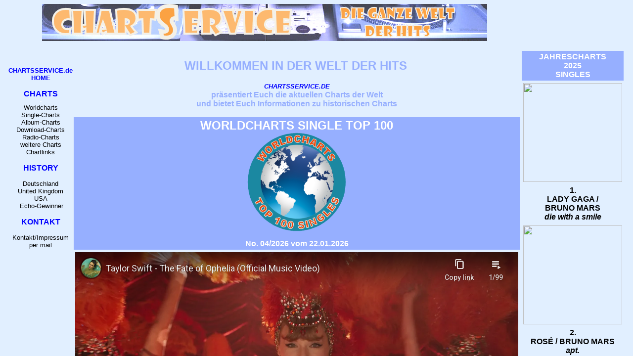

--- FILE ---
content_type: text/html
request_url: http://domicke.de/
body_size: 366
content:
<!DOCTYPE html PUBLIC "-//W3C//DTD XHTML 1.0 Frameset//EN" "http://www.w3.org/TR/xhtml1/DTD/xhtml1-frameset.dtd">
<html>
<head>
<title>WorldCharts TOP 200</title>
<meta name="keywords" content=" " />
<meta name="description" content=" " />
<meta http-equiv="content-type" content="text/html; charset=UTF-8" />
</head>
<frameset rows="100%">
<frame src="http://www.worldcharts.eu" title="WorldCharts TOP 200" frameborder="0" noresize="noresize"/>
<noframes>
<body>
<h1>WorldCharts TOP 200</h1>
<p><a href="http://www.worldcharts.eu">http://domicke.de</a>     </p>
</body>
</noframes>
</frameset>
</html>

--- FILE ---
content_type: text/html
request_url: http://www.worldcharts.eu/
body_size: 7741
content:
<html>

<head>
<script async src="https://pagead2.googlesyndication.com/pagead/js/adsbygoogle.js?client=ca-pub-5186422773996884"
     crossorigin="anonymous"></script>
     <!-- Google tag (gtag.js) -->
<script async src="https://www.googletagmanager.com/gtag/js?id=G-J00LHT4G50"></script>
<script>
  window.dataLayer = window.dataLayer || [];
  function gtag(){dataLayer.push(arguments);}
  gtag('js', new Date());

  gtag('config', 'G-J00LHT4G50');
</script>

<meta http-equiv="expires" content="0">
<meta http-equiv="Pragma" content="no-cache">
<meta http-equiv="Content-Type"
content="text/html; charset=iso-8859-1">
<meta http-equiv="expires" content="0">
<meta http-equiv="Pragma" content="no-cache">
<meta http-equiv="Content-Type"
content="text/html; charset=iso-8859-1">
<meta name="keywords"
content="musik, charts, single, longplay, album, top 100, top40, hitparade, schlager, pop, rock, dance, techno, alternativ, intependent, deutsch, werbung, promotion, history, entertainment, leistung, music, redaktion, event, events, show, konzert, club, halle, saale, business, label, record, cd, internet, openair, festival, band, club">
<meta name="description"
content="CHARTSSERVICE - Die Welt der Hits">
<meta name="GENERATOR" content="Microsoft FrontPage 12.0">
<title>CHARTSSERVICE - Die Welt der Hits</title>
<STYLE>
<!--
A {text-decoration:none}
// -->
.auto-style1 {
	font-family: Arial;
	font-size: xx-small;
	color: #0000FF;
}
.style1 {
	font-family: Arial;
	font-size: x-small;
}
.style5 {
	font-size: 10pt;
}
.style8 {
	font-weight: bold;
}
.style21 {
	font-size: 14pt;
}
.style22 {
	border-width: 0;
}
.style23 {
	font-size: medium;
}
.style24 {
	color: #000000;
	font-size: medium;
}

.black_row
{
	color:#000000;
}

.auto-style7 {
	font-family: Arial;
}

.style15 {
	color: #000000;
}

.auto-style14 {
	font-size: 12pt;
}

.auto-style21 {
	color: #0000FF;
	font-size: 10pt;
}

.auto-style24 {
	font-family: Arial, Helvetica, sans-serif;
	font-size: 13pt;
}

.auto-style25 {
	color: #FF0000;
}

.auto-style31 {
	text-align: center;
}

.auto-style34 {
	font-style: italic;
	border-width: 0;
}

.auto-style35 {
	font-size: x-small;
}
.auto-style37 {
	font-size: large;
}

.auto-style41 {
	font-size: large;
	font-weight: bold;
}

.auto-style42 {
	font-weight: bold;
	text-align: center;
}
.auto-style48 {
	color: #0000FF;
	font-weight: bold;
}

</STYLE>
<meta name="google-site-verification" 
content="S4b156kvyggFg-qJQpAibu1vBxtyqSuh65OnLPbiP0Y" />

<script type="text/javascript">

  var _gaq = _gaq || [];
  _gaq.push(['_setAccount', 'UA-753314-1']);
  _gaq.push(['_setDomainName', 'none']);
  _gaq.push(['_setAllowLinker', true]);
  _gaq.push(['_trackPageview']);

  (function() {
    var ga = document.createElement('script'); ga.type = 'text/javascript'; ga.async = true;
    ga.src = ('https:' == document.location.protocol ? 'https://ssl' : 'http://www') + '.google-analytics.com/ga.js';
    var s = document.getElementsByTagName('script')[0]; s.parentNode.insertBefore(ga, s);
  })();

</script>
<script type="text/javascript" src="https://apis.google.com/js/plusone.js">
  {lang: 'de'}
</script>
<base target="_blank">
</head>

<body link="#000000" vlink="#000000" alink="#000000" bgcolor="#E1EFFF">


<div align="center">
  <center>
  <table border="0" cellpadding="0" cellspacing="0" style="width: 95%">
      
    <tr>
      <td colspan="2" class="auto-style31"><img border="0" src="banner.png" width="900" height="75"><br><br></td>
    </tr>
  </center>
  <center>
    <tr>
      <td width="180" valign="top">
        <p align="center">&nbsp;
        </p>
        <p align="center"><a href="http://www.chartsservice.de" target="_top"><b><font
        color="#0000FF" size="2" face="Arial">CHARTSSERVICE.de<br>
        HOME</font></b></a>
        </p>
        <p align="center"><b><font color="#0000FF" size="3"
        face="Arial">CHARTS</font></b><font
        color="#FF9900" size="2" face="Arial"><b><br>
        </b></font><a href="../single.htm" target="_top"><font color="#FFFFFF"
        size="1" face="Arial">-</font><font
        size="1" face="Arial"><br>
        </font></a><font face="Arial" size="2"><a href="world.htm" target="_top">Worldcharts<br>
        </a><a href="single.htm" target="_top">
        Single-Charts</a></font><a href="single.htm" target="_top"><font face="Arial" size="2"><br>
        </font></a><font face="Arial"><a href="album.htm" target="_top"><font color="#000000" size="2">Album-Charts</font><font face="Arial" size="2"><br>
        </font></a></font><font face="Arial" size="2"><a href="download.htm" target="_top">Download-Charts</a><font
        color="#FF9900" size="2" face="Arial"><br>
        </font><a href="radio.htm" target="_top">Radio-Charts</a><font
        color="#FF9900" size="2" face="Arial"><br>
        </font><font color="#000000"><a href="weitere.htm" target="_top">weitere Charts<br>
        </a></font></font><font color="#000000" face="Arial" size="2"><a href="links.htm">Chartlinks</a></font></p>
        <p align="center"><b><font color="#0000FF" size="3"
        face="Arial">HISTORY<u><br>
        </u>
        </font></b><font
        color="#FF9900" size="2" face="Arial"><b><br>
        </b></font><font color="#000000" size="2" face="Arial"><a href="historyd.htm">Deutschland</a><font
        color="#FF9900" size="2" face="Arial"><br>
        </font><a href="historyuk.htm">United Kingdom</a><br>
        <a href="historyusa.htm"><font
        color="#000000" face="Arial">USA</font></a><br>
        &nbsp;<a
        href="echo.htm"><font color="#000000"
        face="Arial">Echo-Gewinner</font></a> </font> </p>
        <p align="center"><b><font color="#0000FF"
        size="3" face="Arial">KONTAKT<u><br>
        </u>
        </font></b><font
        color="#FF9900" size="2" face="Arial"><b><br>
        </b></font><font face="Arial" size="2"><a href="kontakt.htm">Kontakt/Impressum</a><font
        color="#FF9900" size="2" face="Arial"><br>
        </font><a href="mailto:charts&#64;chartsservice.de">per mail</a></font><br>
 </p>
        
       
                
                
                
                <br><br><br><br><br>

 </p>
        <p>&nbsp;</a><td align="center" valign="top" width="540" style="width: 100%">
                  <p align="center"><br><b><font face="Arial" size="5" color="#96AFFF">WILLKOMMEN
                  IN DER WELT DER HITS</font></b>&nbsp;<br>
                  <br>
                  <b><i><font face="Arial" color="#0000FF" size="2">CHARTSSERVICE.DE</font></i><font face="Arial" size="3" color="#96AFFF"><br>
                  präsentiert Euch die aktuellen Charts der Welt<br>
                  und bietet Euch Informationen zu historischen Charts<br>
                  </font></b></p>
                  <table cellpadding="0" bordercolor="#96AFFF" cellspacing="0" class="style22" align="left" style="width: 100%">
  </center>
                      <tr>
						  <td valign="top" align="center">
						  <div align="center">
							  <table border="0" cellpadding="3">
								  <tr>
									  <td align="center" bgcolor="#96AFFF">
									  <p align="center"><b>
									  <font face="Arial" size="5">
									  <a href="world.htm"><font color="#FFFFFF">WORLDCHARTS 
									  SINGLE TOP 100<br></font></a></font></b><font face="Arial">
									  <a href="http://www.worldcharts.eu/world.htm">
									  <img alt="WorldCharts TOP 100" height="200" longdesc="WorldCharts TOP 100" src="images/World100.png" width="200" class="auto-style34"></a></font><p align="center">
									  <font color="#FFFFFF" face="Arial" size="2">
									  <strong><font size="3">No. 04/2026 vom 22.01.2026</font></strong></font></td>
								  </tr>
								  <tr>
									  <td class="auto-style7">
									  <p align="center">
									  <font face="Arial" size="2" color="#000000">
									  <span class="auto-style14">
									  <span class="style5"><b>
									  <iframe width="896" height="504" src="https://www.youtube-nocookie.com/embed/videoseries?list=PL1k7omrSTtcs0yGDRQGH5Ll0Cty6z3ZJK" title="YouTube video player" frameborder="0" allow="accelerometer; autoplay; clipboard-write; encrypted-media; gyroscope; picture-in-picture" allowfullscreen id="I1" name="I1"></iframe>
									  <br><span class="auto-style25">Ab sofort die 
								  kompletten TOP 100 in unserer YouTube-Playlist</span></b></span></span><span class="auto-style24"><strong><font face="Arial" color="#0000FF" size="3"><b><br class="auto-style25">
									  </b></font></strong>
									  <font face="Arial" color="#0000FF" size="3">
									  <b>
									  <strong>
									  <!-- SINGLE WORLDCHARTS TOP 100 -->
									  <a href><p class="auto-style31">
  									<br</a>
									  <table style="width: 100%">
										  <tr>
											  <td colspan="2" class="auto-style31">
									  <font face="Arial" size="2" color="#000000">
									  		<span class="auto-style24">
									  <font face="Arial" color="#0000FF" size="3">
									  		<b>
									  <strong>
<!-- SINGLE WORLDCHARTS TOP 100 -->
<table style="width: 100%">
    <tr>
									  <font face="Arial" size="2" color="#000000">
									  <span class="auto-style24">
									  <font face="Arial" color="#0000FF" size="3">
									  <strong>
									  <a href>
									  <font face="Arial" color="#0000FF" size="3">
    <td class="auto-style42">
      <a href><span class="auto-style41">Single Worldcharts TOP 100</span></a>
      <em><span class="auto-style35"><strong><br>
	  </strong></span></em> 
									  <strong>
									  <strong>
	  <br>
    </td>
  	  								</strong></strong>
  	  </font></a></strong></font></span></font>
									  <strong>
									  <strong>
	</tr>
    </strong>
  <tr>
    <td>
      <a href><img border="0" src="https://t2.genius.com/unsafe/437x437/https%3A%2F%2Fimages.genius.com%2F20137020caed6518eafd30ae87b0c216.1000x1000x1.png" alt="Cover Single No.1" style="float: left; margin: 0 15px 10px 0; max-width: 300px; height: 300px;">Die 
	  Spitze bleibt fest in der Hand von <span class="auto-style48">TAYLOR SWIFT</span>:
	  <em>&#8222;the fate of ophelia&#8220;</em> hält nun schon die 15. Woche Platz 1. 
	  Dahinter bleibt <b>DJO</b> mit <em>&#8222;end of beginning&#8220;</em> stabil auf der 
	  2 &#8212; ein Song, der sich inzwischen wie ein Dauerbrenner anfühlt.<br><br>Der 
	  höchste Neueinsteiger kommt diese Woche überraschend stark:<br><b>BRUNO 
	  MARS</b> landet mit <em>&#8222;i just might&#8220;</em> direkt auf Platz 3. Ein 
	  klassischer Bruno&#8209;Move: funky, eingängig, sofort oben dabei.<br><br>Im 
	  restlichen Spitzenfeld bleibt vieles vertraut:<br><b>Dave/TEMS, HUNTR/X, 
	  RAYE, Olivia Dean, Alex Warren</b> und <b>SOMBR</b> halten die Top 10 
	  zusammen wie ein eingespieltes Team. Auffällig ist, wie stabil die Songs 
	  aktuell performen &#8212; kaum Ausreißer, viel Kontinuität.<br><br>
	  Stranger&#8209;Things&#8209;Effekt, Runde 2<br>Die Serie sorgt weiterhin für 
	  Retro&#8209;Vibes in den Charts.<br>Diese Woche besonders sichtbar:<br>&#8226; <b>
	  Prince</b> &#8211; <em>&#8222;Purple Rain&#8220;</em> steigt weiter und steht jetzt auf 19<br>
	  &#8226; <b>Kate Bush</b> &#8211; <em>&#8222;Running Up That Hill&#8220;</em> hält sich stark auf 
	  27<br>&#8226; <b>Toto </b>&#8211; <em>&#8222;Africa&#8220;</em> bleibt im Rennen (87)<br>&#8226; <b>
	  Fleetwood Mac</b> &#8211; <em>&#8222;Landslide&#8220;</em> hält sich auf 92<br>Der 
	  Soundtrack selbst ist zwar aus den Album&#8209;Charts gefallen, aber die Songs 
	  wirken nach &#8212; und zwar kräftig.<br><br>Weitere Highlights<br>&#8226; <b>Sienna 
	  Spiro</b> klettert mit <em>&#8222;die on this hill&#8220;</em> auf Platz 15 &#8212; ihr 
	  bisher stärkster Wert.<br>&#8226; <b>PinkPantheress &amp; Zara Larsson</b> landen 
	  mit <em>&#8222;stateside&#8220;</em> den größten Sprung in die Top 40.<br>
									  <font face="Arial" size="2" color="#000000">
									  <span class="auto-style24">
									  <font face="Arial" color="#0000FF" size="3">
									  <b>
									  <strong>
									  <a href>
									  <font face="Arial" color="#0000FF" size="3">
      <a href>&#8226;</a> </font>										  </strong>										  
	  </b></font></span></font></a>										  </strong>										  
      <a href>
									  <font face="Arial" size="2" color="#000000">
									  <span class="auto-style24">
									  <font face="Arial" size="3" class="black_row">
									  <em>&quot;papaoutai (afro soul)&quot;</em> macht 
	  insgesamt den größten Sprung um 43 auf Platz 48</font></span></font><strong><br>
	  &#8226; <b>Luke Combs</b>										  </strong>										  
	  steigt mit <em>&#8222;sleepless in a hotel room&#8220;</em> neu auf 40 ein &#8212; Country 
	  bleibt also ein unterschätzter Player.</a><strong>
									  <em><span class="auto-style35">(Analyse KI-unterstützt)</span></em><strong><br><br>
    </td>
  </tr>
</table>

<!-- ALBUM WORLDCHARTS TOP 100 -->
									  <strong>
									  <strong>
									  <strong>
									  		</strong>										  
									  <strong>
									  		</strong>										  
									  <strong>
									  <strong>
									  <tr>
  <td align="center" bgcolor="#96AFFF">
    <p align="center">
      <font face="Arial" size="5">
        <b><a href="world.htm"><font color="#FFFFFF">WORLDCHARTS ALBUM TOP 100</font></a></b>
      </font>
    </p>
    <p align="center">
      <font color="#FFFFFF" face="Arial">
        <strong><font size="3">No. 04/2026 vom 22.01.2026</font></strong>
      </font>
    </p>
  </td>
</tr>

<table style="width: 100%">
  <tr>
    <td class="auto-style31">
      <p class="auto-style31">
        &nbsp;</p>
	  <p class="auto-style31">
        <strong><span class="auto-style37">Album Worldcharts TOP 100</span></strong>
        </p>
	  <p class="auto-style31">
      </p>
    </td>
  </tr>
  <tr>
    <td>
									  <font face="Arial" size="2" color="#000000">
									  <span class="auto-style24">
									  <font face="Arial" color="#0000FF" size="3">
									  <b>
									  <strong>
									  <a href>
      <img border="0" src="https://t2.genius.com/unsafe/467x0/https%3A%2F%2Fimages.genius.com%2F9ee27a2a9e0f3f62106632e88d212fa4.1000x1000x1.png" alt="Cover Single No.1" style="float: right; margin: 0 15px 10px 0; max-width: 300px; height: 300px;"></a></strong></b></font></span></font></strong><p>
									  Großer Knall an der Spitze:<br>
									  <span class="auto-style48">KID LAROI</span> 
									  übernimmt mit <em>&#8222;before i forget&#8220;</em> 
									  direkt die #1. Ein starker Start ins Jahr 
									  und ein Statement&#8209;Release.<br><br>Dahinter 
									  bleibt das Feld vertraut:<br>&#8226; <b>Taylor 
									  Swift </b>rutscht auf die 2<br>&#8226; <b>Olivia 
									  Dean</b> hält Platz 3<br>&#8226; <b>Sabrina 
									  Carpenter, Rosalía, Tate McRae</b> und <b>
									  ESDEEKID</b> bleiben stabil in den Top 10<br>
									  <br>Neu in den Top 10 ist außerdem <b>Zach 
									  Bryan</b> mit <em>&#8222;with heaven on top&#8220;</em> 
									  &#8212; Country ist also nicht nur bei den 
									  Singles im Aufwind.<br><br>Neueinsteiger &amp; 
									  Rückkehrer<br>&#8226; <b>Alter Bridge</b> 
									  steigen mit ihrem selbstbetitelten Album 
									  auf 14 ein<br>&#8226; <b>Ninho</b> landet mit 
									  &#8222;m.i.l.s 4&#8220; auf 19<br>&#8226; <b>Robyn </b>neu 
									  dabei mit &#8222;sexistential&#8220; auf 29<br>&#8226; <b>
									  Clarent, Dry Cleaning, Vienna Philharmonic</b> 
									  und <b>David Bowie</b> sorgen für eine 
									  bunte Mischung im unteren Top&#8209;100&#8209;Bereich<br>
									  <br>Aufsteiger der Woche<br>&#8226; <b>DJO</b> &#8211; 
									  &#8222;the crux&#8220; springt von 43 auf 18<br>&#8226; <b>
									  Zara Larsson</b> &#8211; &#8222;midnight sun&#8220; klettert 
									  auf 28<br>&#8226; <b>Frank Ocean</b> &#8211; &#8222;blonde&#8220; 
									  kehrt stark zurück (77)<br>&#8226; <b>Katy Perry
									  </b>&#8211; &#8222;teenage dream&#8220; taucht nach Pause 
									  wieder auf (78).
									  <font face="Arial" size="2" color="#000000">
									  <span class="auto-style24">
									  <font face="Arial" color="#0000FF" size="3">
									  <b>
									  <a href>
									  <font face="Arial" size="3">
	  <em><span class="auto-style35">(Analyse KI-unterstützt)</span></em></font></a></b></font></span></font></p>
									  <strong><br>



    </td>
  </tr>
</table>										  </strong>										  </strong>										  </tr>
										  </table>
									  </strong></a>

  </b></font></span></font><br>
    
  </td>
</tr>
								  <tr>
									  <td>
									  <p align="right"><b>
									  <a href="world.htm" target="_top">
									  <font face="Arial" size="3" color="#0000FF">zu den kompletten Single TOP 
								100 &amp; Album TOP 100 &gt;&gt;&gt;</font></a><font face="Arial" size="3" color="#0000FF">&nbsp;&nbsp;</font></b></td>
								  </tr>
								  <tr>
									  <td>
									  <p align="right"><b>
									  <font face="Arial" color="#0000FF" size="1">&nbsp;</font></b></td>
								  </tr>
								  <tr>
									  <td align="center" bgcolor="#96AFFF" class="style8">
									  <p align="center">
									  <font face="Arial" size="3" color="#FFFFFF">OST-PARADE</font></td>
								  </tr>
								  <tr>
									  <td>
									  <p align="center">
									  <font face="Arial" size="2" color="#000000">Die
                                  Wahl der beliebtesten Osthits fand bis zum 
								  Oktober 2010 statt.
                                  Hier gibt es das Ergebnis!</font></td>
								  </tr>
								  <tr>
									  <td>
									  <p align="right"><b>
									  <a href="http://www.ostparade.de" target="_top">
									  <font face="Arial" color="#0000FF" size="1">zur
                                Ost-Parade &gt;&gt;&gt;</font></a><font face="Arial" color="#0000FF" size="1">&nbsp;&nbsp;</font></b></td>
								  </tr>
								  <tr>
									  <td>
									  <p align="right"><b>
									  <font face="Arial" color="#0000FF" size="1">&nbsp;</font></b></td>
								  </tr>
							  </table>
						  </div>
						  </td>
  <center>
    					  <td valign="top" align="center">
						  <div align="center">
							  <table border="0" cellpadding="3" style="width: 200">
								  <tr>
									  <td align="center" bgcolor="#96AFFF" class="style8">
									  <p align="center">
									  <font face="Arial" size="3" color="#FFFFFF">JAHRESCHARTS<br>
									  2025<br>SINGLES</font></td>
								  </tr>
								  <tr>
									  <td align="center"><b>
									  <font face="Arial" size="2" color="#000000">
									  <img border="0" src="https://t2.genius.com/unsafe/600x600/https%3A%2F%2Fimages.genius.com%2F1067ca4fad71b6cbbe210e0d4577e4bb.1000x1000x1.png" height="200" width="200" alt="" ></a><tr>
									  <td>
									  <p align="center" class="style1">
									  <font face="Arial" size="2" color="#000000">
									  <strong><span class="auto-style14">1.<br>
									  LADY GAGA / <br>BRUNO MARS<br>
									  <em>die with a smile</em></span></strong></font></td>
								  </tr>
								  <tr>
									  <td align="center"><b>
									  <font face="Arial" size="2" color="#000000">
									  <img border="0" src="https://t2.genius.com/unsafe/402x402/https%3A%2F%2Fimages.genius.com%2Fac23432083b9a59565c98b92825bc709.1000x1000x1.png" height="200" width="200" alt="" ></a><tr>
									  <td>
									  <p align="center" class="style1">
									  <font face="Arial" size="2" color="#000000">
									  <strong>
									  <span class="auto-style14">2.<br>ROSÉ / 
									  BRUNO MARS<br>
									  <em>apt.</em></span><span class="style5"><em><br>
									  </em>
									  </span>
									  </strong></font></td>
								  </tr>
								  <tr>
									  <td align="center"><b>
									  <font face="Arial" size="2" color="#000000">
									  <img border="0" src="https://t2.genius.com/unsafe/402x402/https%3A%2F%2Fimages.genius.com%2F30e72e090d74f195ddf3cd5d5f1e4b14.1000x1000x1.png" height="200" width="200" alt="" ></a><tr>
									  <td>
									  <p align="center" class="style1">
									  <font face="Arial" size="2" color="#000000">
									  <strong>
									  <span class="auto-style14">3.<br>ALEX 
									  WARREN<br>
									  <em>ordinary</em></span><span class="style5"><em><br>
									  </em>
									  </span>
									  </strong></font></td>
								  </tr>
								  <tr>
									  <td>
									  <p align="right"><b>
									  <font face="Arial" color="#0000FF" size="1">
									  <a href="http://www.chartsservice.de/archiv/world2025.pdf" target="_blank">
									  <span class="auto-style21">TOP 100 Jahrescharts &gt;&gt;&gt;</span></a><font size="2">&nbsp;&nbsp;</font></font></b></td>
								  </tr>
								  <tr>
									  <td>
									  <p align="right"><b>
									  <font face="Arial" color="#0000FF" size="1">&nbsp;</font></b></td>
								  </tr>
								  <tr>
									  <td align="center" bgcolor="#96AFFF" class="style8">
									  <p align="center">
									  <font face="Arial" size="3" color="#FFFFFF">JAHRESCHARTS<br>
									  2025<br>ALBEN</font></td>
								  </tr>
								  <tr>
									  <td align="center"><b>
									  <font face="Arial" size="2" color="#000000">
									  <img border="0" src="https://t2.genius.com/unsafe/450x0/https%3A%2F%2Fimages.genius.com%2F5e7bf410789d01a90983b2641b88e5bd.1000x1000x1.png" height="200" width="200" alt="" ></a><tr>
									  <td>
									  <p align="center" class="style1">
									  <font face="Arial" size="2" color="#000000">
									  <strong><span class="auto-style14">1.<br>
									  BILLIE 
									  EILISH</span><br class="auto-style14">
									  <span class="auto-style14"><em>hit 
									  me hard and soft<br>
									  </em>
									  </span>
									  </strong></font></td>
								  </tr>
								  <tr>
									  <td align="center"><b>
									  <font face="Arial" size="2" color="#000000">
									  <img border="0" src="https://t2.genius.com/unsafe/600x600/https%3A%2F%2Fimages.genius.com%2Fb14b830b85ed7a4d381f8fd27e1635c7.1000x1000x1.png" height="200" width="200" alt="" ></a><tr>
									  <td>
									  <p align="center" class="style1">
									  <font face="Arial" size="2" color="#000000">
									  <strong>
									  <span class="auto-style14">2.<br>LADY GAGA</span><br class="auto-style14">
									  <span class="auto-style14"><em>mayhem<br>
									  </em>
									  </span>
									  </strong></font></td>
								  </tr>
								  <tr>
									  <td align="center"><b>
									  <font face="Arial" size="2" color="#000000">
									  <img border="0" src="https://t2.genius.com/unsafe/467x0/https%3A%2F%2Fimages.genius.com%2F66f08db4c1d9d323ab441ab6c04a034a.1000x1000x1.png" height="200" width="200" alt="" ></a><tr>
									  <td>
									  <p align="center" class="style1">
									  <font face="Arial" size="2" color="#000000">
									  <strong>
									  <span class="auto-style14">3.<br>BAD BUNNY</span><br class="auto-style14">
									  <span class="auto-style14"><em>debí tirar 
									  más fotos<br>
									  </em>
									  </span>
									  </strong></font></td>
								  </tr>
								  <tr>
									  <td>
									  <p align="right"><b>
									  <font face="Arial" color="#0000FF" size="1">
									  <a href="http://www.chartsservice.de/archiv/world2025.pdf" target="_blank">
									  <span class="auto-style21">TOP 100 Jahrescharts &gt;&gt;&gt;</span></a><font size="2">&nbsp;&nbsp;</font></font></b></td>
								  </tr>
								  <tr>
									  <td>
									  <p align="right"><b>
									  <font face="Arial" color="#0000FF" size="1">&nbsp;</font></b></td>
								  </tr>
								  <tr>
									  <td>
									  <p align="right"><b>
									  <font face="Arial" color="#0000FF" size="1">&nbsp;</font></b></td>
								  </tr>
								  <tr>
									  <td align="center" bgcolor="#96AFFF" class="style8">
									  <p align="center">
									  <font face="Arial" color="#FFFFFF" size="2">Chartlinks</font></td>
								  </tr>
								  <tr>
									  <td>
									  <p align="center">
									  <font face="Arial" size="2" color="#000000">Chartsammlungen
              gibt es weltweit viele. Wir haben einige wichtige Links für dich
              zusammengestellt.</font></td>
								  </tr>
								  <tr>
									  <td>
									  <p align="right"><b>
									  <a href="links.htm" target="_top">
									  <font face="Arial" color="#0000FF" size="1">zu
              den Links &gt;&gt;&gt;</font></a><font face="Arial" color="#0000FF" size="1">&nbsp;&nbsp;</font></b></td>
								  </tr>
								  <tr>
									  <td>
									  <p align="right"><b>
									  <font face="Arial" color="#0000FF" size="1">&nbsp;</font></b></td>
								  </tr>
							  </table>
						  </div>
						  </td>
					  </tr>
					  <tr>
						  <td colspan="2">
						  <p align="center"></td>
					  </tr>
					  <tr>
						  <td colspan="2">
						  <p align="center"></td>
					  </tr>
					  <tr>
						  <td colspan="2">
						  <div align="center">
							  <table border="0" cellpadding="3" style="width: 600">
								  <tr>
									  <td align="center" bgcolor="#96AFFF" class="style8" style="width: 55%">
									  <p align="center">
									  <font face="Arial" size="3" color="#FFFFFF">HISTORY</font></td>
								  </tr>
								  <tr>
									  <td style="width: 55%">
									  <p align="center">
									  <font face="Arial" size="2">Ihr
                                  wolltet schon immer wissen, wer die Nummer 1
                                  vor&nbsp;10 oder 20 Jahren war&nbsp;<br>oder wer die Charts in&nbsp;Eurem Geburtsjahr
                                  beherrscht hat?&nbsp;<br>Hier findet Ihr die Antwort:<br>
									  </font>
									  <a href="http://www.chartsservice.de/historyd.htm" target="_top">
									  <font face="Arial" size="2" color="#0000FF">Deutschlands</font></a><font face="Arial" size="2">
                                  No.1-Hits seit 1954<br></font>
									  <a href="http://www.chartsservice.de/historyuk.htm" target="_top">
									  <font face="Arial" size="2" color="#0000FF">UK</font></a><font face="Arial" size="2">-Hits
                                  seit 1949<br></font>
									  <a href="http://www.chartsservice.de/historyusa.htm" target="_top">
									  <font face="Arial" size="2" color="#0000FF">USA</font></a><font face="Arial" size="2">-No.1
                                  seit 1949<br></font><font face="Arial">
									  <a href="http://www.chartsservice.de/historyddr.htm" target="_top">
									  <font face="Arial" size="2">Die
                                  Hits in der </font>
									  <font face="Arial" size="2" color="#0000FF">DDR</font><font face="Arial" size="2">
                                  von 1975 - 1990</font></a></font><font face="Arial" size="2"><br>Alle 
									  </font>
									  <a href="http://www.chartsservice.de/echo.htm" target="_top">
									  <font face="Arial" size="2" color="#0000FF">Echo-Gewinner</font></a><font face="Arial" size="2">
                                  seit 1991</font></td>
								  </tr>
							  </table>
						  </div>
						  </td>
					  </tr>
				  </table>
      </center>
                  <br>
                </td>

    </tr>
    <tr>
      <td colspan="2">
        <p align="center">
        <a href="http://www.chartsservice.de" target="_top"><font
        size="2" face="Arial"><br>
        home</font></a><font size="2"
        face="Arial"> | </font><a href="single.htm" target="_top"><font
        size="2" face="Arial">charts</font></a><font size="2"
        face="Arial"> | </font><a href="historyd.htm"
        target="_top"><font size="2" face="Arial">history</font></a><font
        size="2" face="Arial"> | </font><a href="kontakt.htm"
        target="_top"><font size="2" face="Arial">kontakt</font></a>
        <font color="#FFFFFF" size="2" face="Arial"><br>
        </font>
        <font color="#000000" size="2" face="Arial">
        © 1996-2026 Chartsservice (Webmaster Dirk Domicke)</font>
        
		</div>
        <center>
        <p>&nbsp;</td>
      </tr>
    </table>
</div>


--- FILE ---
content_type: text/html; charset=utf-8
request_url: https://www.youtube-nocookie.com/embed/videoseries?list=PL1k7omrSTtcs0yGDRQGH5Ll0Cty6z3ZJK
body_size: 54247
content:
<!DOCTYPE html><html lang="en" dir="ltr" data-cast-api-enabled="true"><head><meta name="viewport" content="width=device-width, initial-scale=1"><script nonce="6EJP_V1LRBqfLa6egKZvwQ">if ('undefined' == typeof Symbol || 'undefined' == typeof Symbol.iterator) {delete Array.prototype.entries;}</script><style name="www-roboto" nonce="BBe5bRrzhUk4-3bC7rdffA">@font-face{font-family:'Roboto';font-style:normal;font-weight:400;font-stretch:100%;src:url(//fonts.gstatic.com/s/roboto/v48/KFO7CnqEu92Fr1ME7kSn66aGLdTylUAMa3GUBHMdazTgWw.woff2)format('woff2');unicode-range:U+0460-052F,U+1C80-1C8A,U+20B4,U+2DE0-2DFF,U+A640-A69F,U+FE2E-FE2F;}@font-face{font-family:'Roboto';font-style:normal;font-weight:400;font-stretch:100%;src:url(//fonts.gstatic.com/s/roboto/v48/KFO7CnqEu92Fr1ME7kSn66aGLdTylUAMa3iUBHMdazTgWw.woff2)format('woff2');unicode-range:U+0301,U+0400-045F,U+0490-0491,U+04B0-04B1,U+2116;}@font-face{font-family:'Roboto';font-style:normal;font-weight:400;font-stretch:100%;src:url(//fonts.gstatic.com/s/roboto/v48/KFO7CnqEu92Fr1ME7kSn66aGLdTylUAMa3CUBHMdazTgWw.woff2)format('woff2');unicode-range:U+1F00-1FFF;}@font-face{font-family:'Roboto';font-style:normal;font-weight:400;font-stretch:100%;src:url(//fonts.gstatic.com/s/roboto/v48/KFO7CnqEu92Fr1ME7kSn66aGLdTylUAMa3-UBHMdazTgWw.woff2)format('woff2');unicode-range:U+0370-0377,U+037A-037F,U+0384-038A,U+038C,U+038E-03A1,U+03A3-03FF;}@font-face{font-family:'Roboto';font-style:normal;font-weight:400;font-stretch:100%;src:url(//fonts.gstatic.com/s/roboto/v48/KFO7CnqEu92Fr1ME7kSn66aGLdTylUAMawCUBHMdazTgWw.woff2)format('woff2');unicode-range:U+0302-0303,U+0305,U+0307-0308,U+0310,U+0312,U+0315,U+031A,U+0326-0327,U+032C,U+032F-0330,U+0332-0333,U+0338,U+033A,U+0346,U+034D,U+0391-03A1,U+03A3-03A9,U+03B1-03C9,U+03D1,U+03D5-03D6,U+03F0-03F1,U+03F4-03F5,U+2016-2017,U+2034-2038,U+203C,U+2040,U+2043,U+2047,U+2050,U+2057,U+205F,U+2070-2071,U+2074-208E,U+2090-209C,U+20D0-20DC,U+20E1,U+20E5-20EF,U+2100-2112,U+2114-2115,U+2117-2121,U+2123-214F,U+2190,U+2192,U+2194-21AE,U+21B0-21E5,U+21F1-21F2,U+21F4-2211,U+2213-2214,U+2216-22FF,U+2308-230B,U+2310,U+2319,U+231C-2321,U+2336-237A,U+237C,U+2395,U+239B-23B7,U+23D0,U+23DC-23E1,U+2474-2475,U+25AF,U+25B3,U+25B7,U+25BD,U+25C1,U+25CA,U+25CC,U+25FB,U+266D-266F,U+27C0-27FF,U+2900-2AFF,U+2B0E-2B11,U+2B30-2B4C,U+2BFE,U+3030,U+FF5B,U+FF5D,U+1D400-1D7FF,U+1EE00-1EEFF;}@font-face{font-family:'Roboto';font-style:normal;font-weight:400;font-stretch:100%;src:url(//fonts.gstatic.com/s/roboto/v48/KFO7CnqEu92Fr1ME7kSn66aGLdTylUAMaxKUBHMdazTgWw.woff2)format('woff2');unicode-range:U+0001-000C,U+000E-001F,U+007F-009F,U+20DD-20E0,U+20E2-20E4,U+2150-218F,U+2190,U+2192,U+2194-2199,U+21AF,U+21E6-21F0,U+21F3,U+2218-2219,U+2299,U+22C4-22C6,U+2300-243F,U+2440-244A,U+2460-24FF,U+25A0-27BF,U+2800-28FF,U+2921-2922,U+2981,U+29BF,U+29EB,U+2B00-2BFF,U+4DC0-4DFF,U+FFF9-FFFB,U+10140-1018E,U+10190-1019C,U+101A0,U+101D0-101FD,U+102E0-102FB,U+10E60-10E7E,U+1D2C0-1D2D3,U+1D2E0-1D37F,U+1F000-1F0FF,U+1F100-1F1AD,U+1F1E6-1F1FF,U+1F30D-1F30F,U+1F315,U+1F31C,U+1F31E,U+1F320-1F32C,U+1F336,U+1F378,U+1F37D,U+1F382,U+1F393-1F39F,U+1F3A7-1F3A8,U+1F3AC-1F3AF,U+1F3C2,U+1F3C4-1F3C6,U+1F3CA-1F3CE,U+1F3D4-1F3E0,U+1F3ED,U+1F3F1-1F3F3,U+1F3F5-1F3F7,U+1F408,U+1F415,U+1F41F,U+1F426,U+1F43F,U+1F441-1F442,U+1F444,U+1F446-1F449,U+1F44C-1F44E,U+1F453,U+1F46A,U+1F47D,U+1F4A3,U+1F4B0,U+1F4B3,U+1F4B9,U+1F4BB,U+1F4BF,U+1F4C8-1F4CB,U+1F4D6,U+1F4DA,U+1F4DF,U+1F4E3-1F4E6,U+1F4EA-1F4ED,U+1F4F7,U+1F4F9-1F4FB,U+1F4FD-1F4FE,U+1F503,U+1F507-1F50B,U+1F50D,U+1F512-1F513,U+1F53E-1F54A,U+1F54F-1F5FA,U+1F610,U+1F650-1F67F,U+1F687,U+1F68D,U+1F691,U+1F694,U+1F698,U+1F6AD,U+1F6B2,U+1F6B9-1F6BA,U+1F6BC,U+1F6C6-1F6CF,U+1F6D3-1F6D7,U+1F6E0-1F6EA,U+1F6F0-1F6F3,U+1F6F7-1F6FC,U+1F700-1F7FF,U+1F800-1F80B,U+1F810-1F847,U+1F850-1F859,U+1F860-1F887,U+1F890-1F8AD,U+1F8B0-1F8BB,U+1F8C0-1F8C1,U+1F900-1F90B,U+1F93B,U+1F946,U+1F984,U+1F996,U+1F9E9,U+1FA00-1FA6F,U+1FA70-1FA7C,U+1FA80-1FA89,U+1FA8F-1FAC6,U+1FACE-1FADC,U+1FADF-1FAE9,U+1FAF0-1FAF8,U+1FB00-1FBFF;}@font-face{font-family:'Roboto';font-style:normal;font-weight:400;font-stretch:100%;src:url(//fonts.gstatic.com/s/roboto/v48/KFO7CnqEu92Fr1ME7kSn66aGLdTylUAMa3OUBHMdazTgWw.woff2)format('woff2');unicode-range:U+0102-0103,U+0110-0111,U+0128-0129,U+0168-0169,U+01A0-01A1,U+01AF-01B0,U+0300-0301,U+0303-0304,U+0308-0309,U+0323,U+0329,U+1EA0-1EF9,U+20AB;}@font-face{font-family:'Roboto';font-style:normal;font-weight:400;font-stretch:100%;src:url(//fonts.gstatic.com/s/roboto/v48/KFO7CnqEu92Fr1ME7kSn66aGLdTylUAMa3KUBHMdazTgWw.woff2)format('woff2');unicode-range:U+0100-02BA,U+02BD-02C5,U+02C7-02CC,U+02CE-02D7,U+02DD-02FF,U+0304,U+0308,U+0329,U+1D00-1DBF,U+1E00-1E9F,U+1EF2-1EFF,U+2020,U+20A0-20AB,U+20AD-20C0,U+2113,U+2C60-2C7F,U+A720-A7FF;}@font-face{font-family:'Roboto';font-style:normal;font-weight:400;font-stretch:100%;src:url(//fonts.gstatic.com/s/roboto/v48/KFO7CnqEu92Fr1ME7kSn66aGLdTylUAMa3yUBHMdazQ.woff2)format('woff2');unicode-range:U+0000-00FF,U+0131,U+0152-0153,U+02BB-02BC,U+02C6,U+02DA,U+02DC,U+0304,U+0308,U+0329,U+2000-206F,U+20AC,U+2122,U+2191,U+2193,U+2212,U+2215,U+FEFF,U+FFFD;}@font-face{font-family:'Roboto';font-style:normal;font-weight:500;font-stretch:100%;src:url(//fonts.gstatic.com/s/roboto/v48/KFO7CnqEu92Fr1ME7kSn66aGLdTylUAMa3GUBHMdazTgWw.woff2)format('woff2');unicode-range:U+0460-052F,U+1C80-1C8A,U+20B4,U+2DE0-2DFF,U+A640-A69F,U+FE2E-FE2F;}@font-face{font-family:'Roboto';font-style:normal;font-weight:500;font-stretch:100%;src:url(//fonts.gstatic.com/s/roboto/v48/KFO7CnqEu92Fr1ME7kSn66aGLdTylUAMa3iUBHMdazTgWw.woff2)format('woff2');unicode-range:U+0301,U+0400-045F,U+0490-0491,U+04B0-04B1,U+2116;}@font-face{font-family:'Roboto';font-style:normal;font-weight:500;font-stretch:100%;src:url(//fonts.gstatic.com/s/roboto/v48/KFO7CnqEu92Fr1ME7kSn66aGLdTylUAMa3CUBHMdazTgWw.woff2)format('woff2');unicode-range:U+1F00-1FFF;}@font-face{font-family:'Roboto';font-style:normal;font-weight:500;font-stretch:100%;src:url(//fonts.gstatic.com/s/roboto/v48/KFO7CnqEu92Fr1ME7kSn66aGLdTylUAMa3-UBHMdazTgWw.woff2)format('woff2');unicode-range:U+0370-0377,U+037A-037F,U+0384-038A,U+038C,U+038E-03A1,U+03A3-03FF;}@font-face{font-family:'Roboto';font-style:normal;font-weight:500;font-stretch:100%;src:url(//fonts.gstatic.com/s/roboto/v48/KFO7CnqEu92Fr1ME7kSn66aGLdTylUAMawCUBHMdazTgWw.woff2)format('woff2');unicode-range:U+0302-0303,U+0305,U+0307-0308,U+0310,U+0312,U+0315,U+031A,U+0326-0327,U+032C,U+032F-0330,U+0332-0333,U+0338,U+033A,U+0346,U+034D,U+0391-03A1,U+03A3-03A9,U+03B1-03C9,U+03D1,U+03D5-03D6,U+03F0-03F1,U+03F4-03F5,U+2016-2017,U+2034-2038,U+203C,U+2040,U+2043,U+2047,U+2050,U+2057,U+205F,U+2070-2071,U+2074-208E,U+2090-209C,U+20D0-20DC,U+20E1,U+20E5-20EF,U+2100-2112,U+2114-2115,U+2117-2121,U+2123-214F,U+2190,U+2192,U+2194-21AE,U+21B0-21E5,U+21F1-21F2,U+21F4-2211,U+2213-2214,U+2216-22FF,U+2308-230B,U+2310,U+2319,U+231C-2321,U+2336-237A,U+237C,U+2395,U+239B-23B7,U+23D0,U+23DC-23E1,U+2474-2475,U+25AF,U+25B3,U+25B7,U+25BD,U+25C1,U+25CA,U+25CC,U+25FB,U+266D-266F,U+27C0-27FF,U+2900-2AFF,U+2B0E-2B11,U+2B30-2B4C,U+2BFE,U+3030,U+FF5B,U+FF5D,U+1D400-1D7FF,U+1EE00-1EEFF;}@font-face{font-family:'Roboto';font-style:normal;font-weight:500;font-stretch:100%;src:url(//fonts.gstatic.com/s/roboto/v48/KFO7CnqEu92Fr1ME7kSn66aGLdTylUAMaxKUBHMdazTgWw.woff2)format('woff2');unicode-range:U+0001-000C,U+000E-001F,U+007F-009F,U+20DD-20E0,U+20E2-20E4,U+2150-218F,U+2190,U+2192,U+2194-2199,U+21AF,U+21E6-21F0,U+21F3,U+2218-2219,U+2299,U+22C4-22C6,U+2300-243F,U+2440-244A,U+2460-24FF,U+25A0-27BF,U+2800-28FF,U+2921-2922,U+2981,U+29BF,U+29EB,U+2B00-2BFF,U+4DC0-4DFF,U+FFF9-FFFB,U+10140-1018E,U+10190-1019C,U+101A0,U+101D0-101FD,U+102E0-102FB,U+10E60-10E7E,U+1D2C0-1D2D3,U+1D2E0-1D37F,U+1F000-1F0FF,U+1F100-1F1AD,U+1F1E6-1F1FF,U+1F30D-1F30F,U+1F315,U+1F31C,U+1F31E,U+1F320-1F32C,U+1F336,U+1F378,U+1F37D,U+1F382,U+1F393-1F39F,U+1F3A7-1F3A8,U+1F3AC-1F3AF,U+1F3C2,U+1F3C4-1F3C6,U+1F3CA-1F3CE,U+1F3D4-1F3E0,U+1F3ED,U+1F3F1-1F3F3,U+1F3F5-1F3F7,U+1F408,U+1F415,U+1F41F,U+1F426,U+1F43F,U+1F441-1F442,U+1F444,U+1F446-1F449,U+1F44C-1F44E,U+1F453,U+1F46A,U+1F47D,U+1F4A3,U+1F4B0,U+1F4B3,U+1F4B9,U+1F4BB,U+1F4BF,U+1F4C8-1F4CB,U+1F4D6,U+1F4DA,U+1F4DF,U+1F4E3-1F4E6,U+1F4EA-1F4ED,U+1F4F7,U+1F4F9-1F4FB,U+1F4FD-1F4FE,U+1F503,U+1F507-1F50B,U+1F50D,U+1F512-1F513,U+1F53E-1F54A,U+1F54F-1F5FA,U+1F610,U+1F650-1F67F,U+1F687,U+1F68D,U+1F691,U+1F694,U+1F698,U+1F6AD,U+1F6B2,U+1F6B9-1F6BA,U+1F6BC,U+1F6C6-1F6CF,U+1F6D3-1F6D7,U+1F6E0-1F6EA,U+1F6F0-1F6F3,U+1F6F7-1F6FC,U+1F700-1F7FF,U+1F800-1F80B,U+1F810-1F847,U+1F850-1F859,U+1F860-1F887,U+1F890-1F8AD,U+1F8B0-1F8BB,U+1F8C0-1F8C1,U+1F900-1F90B,U+1F93B,U+1F946,U+1F984,U+1F996,U+1F9E9,U+1FA00-1FA6F,U+1FA70-1FA7C,U+1FA80-1FA89,U+1FA8F-1FAC6,U+1FACE-1FADC,U+1FADF-1FAE9,U+1FAF0-1FAF8,U+1FB00-1FBFF;}@font-face{font-family:'Roboto';font-style:normal;font-weight:500;font-stretch:100%;src:url(//fonts.gstatic.com/s/roboto/v48/KFO7CnqEu92Fr1ME7kSn66aGLdTylUAMa3OUBHMdazTgWw.woff2)format('woff2');unicode-range:U+0102-0103,U+0110-0111,U+0128-0129,U+0168-0169,U+01A0-01A1,U+01AF-01B0,U+0300-0301,U+0303-0304,U+0308-0309,U+0323,U+0329,U+1EA0-1EF9,U+20AB;}@font-face{font-family:'Roboto';font-style:normal;font-weight:500;font-stretch:100%;src:url(//fonts.gstatic.com/s/roboto/v48/KFO7CnqEu92Fr1ME7kSn66aGLdTylUAMa3KUBHMdazTgWw.woff2)format('woff2');unicode-range:U+0100-02BA,U+02BD-02C5,U+02C7-02CC,U+02CE-02D7,U+02DD-02FF,U+0304,U+0308,U+0329,U+1D00-1DBF,U+1E00-1E9F,U+1EF2-1EFF,U+2020,U+20A0-20AB,U+20AD-20C0,U+2113,U+2C60-2C7F,U+A720-A7FF;}@font-face{font-family:'Roboto';font-style:normal;font-weight:500;font-stretch:100%;src:url(//fonts.gstatic.com/s/roboto/v48/KFO7CnqEu92Fr1ME7kSn66aGLdTylUAMa3yUBHMdazQ.woff2)format('woff2');unicode-range:U+0000-00FF,U+0131,U+0152-0153,U+02BB-02BC,U+02C6,U+02DA,U+02DC,U+0304,U+0308,U+0329,U+2000-206F,U+20AC,U+2122,U+2191,U+2193,U+2212,U+2215,U+FEFF,U+FFFD;}</style><script name="www-roboto" nonce="6EJP_V1LRBqfLa6egKZvwQ">if (document.fonts && document.fonts.load) {document.fonts.load("400 10pt Roboto", "E"); document.fonts.load("500 10pt Roboto", "E");}</script><link rel="stylesheet" href="/s/player/afc53320/www-player.css" name="www-player" nonce="BBe5bRrzhUk4-3bC7rdffA"><style nonce="BBe5bRrzhUk4-3bC7rdffA">html {overflow: hidden;}body {font: 12px Roboto, Arial, sans-serif; background-color: #000; color: #fff; height: 100%; width: 100%; overflow: hidden; position: absolute; margin: 0; padding: 0;}#player {width: 100%; height: 100%;}h1 {text-align: center; color: #fff;}h3 {margin-top: 6px; margin-bottom: 3px;}.player-unavailable {position: absolute; top: 0; left: 0; right: 0; bottom: 0; padding: 25px; font-size: 13px; background: url(/img/meh7.png) 50% 65% no-repeat;}.player-unavailable .message {text-align: left; margin: 0 -5px 15px; padding: 0 5px 14px; border-bottom: 1px solid #888; font-size: 19px; font-weight: normal;}.player-unavailable a {color: #167ac6; text-decoration: none;}</style><script nonce="6EJP_V1LRBqfLa6egKZvwQ">var ytcsi={gt:function(n){n=(n||"")+"data_";return ytcsi[n]||(ytcsi[n]={tick:{},info:{},gel:{preLoggedGelInfos:[]}})},now:window.performance&&window.performance.timing&&window.performance.now&&window.performance.timing.navigationStart?function(){return window.performance.timing.navigationStart+window.performance.now()}:function(){return(new Date).getTime()},tick:function(l,t,n){var ticks=ytcsi.gt(n).tick;var v=t||ytcsi.now();if(ticks[l]){ticks["_"+l]=ticks["_"+l]||[ticks[l]];ticks["_"+l].push(v)}ticks[l]=
v},info:function(k,v,n){ytcsi.gt(n).info[k]=v},infoGel:function(p,n){ytcsi.gt(n).gel.preLoggedGelInfos.push(p)},setStart:function(t,n){ytcsi.tick("_start",t,n)}};
(function(w,d){function isGecko(){if(!w.navigator)return false;try{if(w.navigator.userAgentData&&w.navigator.userAgentData.brands&&w.navigator.userAgentData.brands.length){var brands=w.navigator.userAgentData.brands;var i=0;for(;i<brands.length;i++)if(brands[i]&&brands[i].brand==="Firefox")return true;return false}}catch(e){setTimeout(function(){throw e;})}if(!w.navigator.userAgent)return false;var ua=w.navigator.userAgent;return ua.indexOf("Gecko")>0&&ua.toLowerCase().indexOf("webkit")<0&&ua.indexOf("Edge")<
0&&ua.indexOf("Trident")<0&&ua.indexOf("MSIE")<0}ytcsi.setStart(w.performance?w.performance.timing.responseStart:null);var isPrerender=(d.visibilityState||d.webkitVisibilityState)=="prerender";var vName=!d.visibilityState&&d.webkitVisibilityState?"webkitvisibilitychange":"visibilitychange";if(isPrerender){var startTick=function(){ytcsi.setStart();d.removeEventListener(vName,startTick)};d.addEventListener(vName,startTick,false)}if(d.addEventListener)d.addEventListener(vName,function(){ytcsi.tick("vc")},
false);if(isGecko()){var isHidden=(d.visibilityState||d.webkitVisibilityState)=="hidden";if(isHidden)ytcsi.tick("vc")}var slt=function(el,t){setTimeout(function(){var n=ytcsi.now();el.loadTime=n;if(el.slt)el.slt()},t)};w.__ytRIL=function(el){if(!el.getAttribute("data-thumb"))if(w.requestAnimationFrame)w.requestAnimationFrame(function(){slt(el,0)});else slt(el,16)}})(window,document);
</script><script nonce="6EJP_V1LRBqfLa6egKZvwQ">var ytcfg={d:function(){return window.yt&&yt.config_||ytcfg.data_||(ytcfg.data_={})},get:function(k,o){return k in ytcfg.d()?ytcfg.d()[k]:o},set:function(){var a=arguments;if(a.length>1)ytcfg.d()[a[0]]=a[1];else{var k;for(k in a[0])ytcfg.d()[k]=a[0][k]}}};
ytcfg.set({"CLIENT_CANARY_STATE":"none","DEVICE":"cbr\u003dChrome\u0026cbrand\u003dapple\u0026cbrver\u003d131.0.0.0\u0026ceng\u003dWebKit\u0026cengver\u003d537.36\u0026cos\u003dMacintosh\u0026cosver\u003d10_15_7\u0026cplatform\u003dDESKTOP","EVENT_ID":"Pmd6afLVJ4OP2_gPx4-5mA8","EXPERIMENT_FLAGS":{"ab_det_apb_b":true,"ab_det_apm":true,"ab_det_el_h":true,"ab_det_em_inj":true,"ab_fk_sk_cl":true,"ab_l_sig_st":true,"ab_l_sig_st_e":true,"action_companion_center_align_description":true,"allow_skip_networkless":true,"always_send_and_write":true,"att_web_record_metrics":true,"attmusi":true,"c3_enable_button_impression_logging":true,"c3_watch_page_component":true,"cancel_pending_navs":true,"clean_up_manual_attribution_header":true,"config_age_report_killswitch":true,"cow_optimize_idom_compat":true,"csi_on_gel":true,"delhi_mweb_colorful_sd":true,"delhi_mweb_colorful_sd_v2":true,"deprecate_pair_servlet_enabled":true,"desktop_sparkles_light_cta_button":true,"disable_cached_masthead_data":true,"disable_child_node_auto_formatted_strings":true,"disable_log_to_visitor_layer":true,"disable_pacf_logging_for_memory_limited_tv":true,"embeds_enable_eid_enforcement_for_youtube":true,"embeds_enable_info_panel_dismissal":true,"embeds_enable_pfp_always_unbranded":true,"embeds_muted_autoplay_sound_fix":true,"embeds_serve_es6_client":true,"embeds_web_nwl_disable_nocookie":true,"embeds_web_updated_shorts_definition_fix":true,"enable_active_view_display_ad_renderer_web_home":true,"enable_ad_disclosure_banner_a11y_fix":true,"enable_android_web_view_top_insets_bugfix":true,"enable_client_sli_logging":true,"enable_client_streamz_web":true,"enable_client_ve_spec":true,"enable_cloud_save_error_popup_after_retry":true,"enable_dai_sdf_h5_preroll":true,"enable_datasync_id_header_in_web_vss_pings":true,"enable_default_mono_cta_migration_web_client":true,"enable_docked_chat_messages":true,"enable_drop_shadow_experiment":true,"enable_entity_store_from_dependency_injection":true,"enable_inline_muted_playback_on_web_search":true,"enable_inline_muted_playback_on_web_search_for_vdc":true,"enable_inline_muted_playback_on_web_search_for_vdcb":true,"enable_is_extended_monitoring":true,"enable_is_mini_app_page_active_bugfix":true,"enable_logging_first_user_action_after_game_ready":true,"enable_ltc_param_fetch_from_innertube":true,"enable_masthead_mweb_padding_fix":true,"enable_menu_renderer_button_in_mweb_hclr":true,"enable_mini_app_command_handler_mweb_fix":true,"enable_mini_guide_downloads_item":true,"enable_mixed_direction_formatted_strings":true,"enable_mweb_new_caption_language_picker":true,"enable_names_handles_account_switcher":true,"enable_network_request_logging_on_game_events":true,"enable_new_paid_product_placement":true,"enable_open_in_new_tab_icon_for_short_dr_for_desktop_search":true,"enable_open_yt_content":true,"enable_origin_query_parameter_bugfix":true,"enable_pause_ads_on_ytv_html5":true,"enable_payments_purchase_manager":true,"enable_pdp_icon_prefetch":true,"enable_pl_r_si_fa":true,"enable_place_pivot_url":true,"enable_pv_screen_modern_text":true,"enable_removing_navbar_title_on_hashtag_page_mweb":true,"enable_rta_manager":true,"enable_sdf_companion_h5":true,"enable_sdf_dai_h5_midroll":true,"enable_sdf_h5_endemic_mid_post_roll":true,"enable_sdf_on_h5_unplugged_vod_midroll":true,"enable_sdf_shorts_player_bytes_h5":true,"enable_sending_unwrapped_game_audio_as_serialized_metadata":true,"enable_sfv_effect_pivot_url":true,"enable_shorts_new_carousel":true,"enable_skip_ad_guidance_prompt":true,"enable_skippable_ads_for_unplugged_ad_pod":true,"enable_smearing_expansion_dai":true,"enable_time_out_messages":true,"enable_timeline_view_modern_transcript_fe":true,"enable_video_display_compact_button_group_for_desktop_search":true,"enable_web_delhi_icons":true,"enable_web_home_top_landscape_image_layout_level_click":true,"enable_web_tiered_gel":true,"enable_window_constrained_buy_flow_dialog":true,"enable_wiz_queue_effect_and_on_init_initial_runs":true,"enable_ypc_spinners":true,"enable_yt_ata_iframe_authuser":true,"export_networkless_options":true,"export_player_version_to_ytconfig":true,"fill_single_video_with_notify_to_lasr":true,"fix_ad_miniplayer_controls_rendering":true,"fix_ads_tracking_for_swf_config_deprecation_mweb":true,"h5_companion_enable_adcpn_macro_substitution_for_click_pings":true,"h5_inplayer_enable_adcpn_macro_substitution_for_click_pings":true,"h5_reset_cache_and_filter_before_update_masthead":true,"hide_channel_creation_title_for_mweb":true,"high_ccv_client_side_caching_h5":true,"html5_log_trigger_events_with_debug_data":true,"html5_ssdai_enable_media_end_cue_range":true,"il_attach_cache_limit":true,"il_use_view_model_logging_context":true,"is_browser_support_for_webcam_streaming":true,"json_condensed_response":true,"kev_adb_pg":true,"kevlar_gel_error_routing":true,"kevlar_watch_cinematics":true,"live_chat_enable_controller_extraction":true,"live_chat_enable_rta_manager":true,"log_click_with_layer_from_element_in_command_handler":true,"mdx_enable_privacy_disclosure_ui":true,"mdx_load_cast_api_bootstrap_script":true,"medium_progress_bar_modification":true,"migrate_remaining_web_ad_badges_to_innertube":true,"mobile_account_menu_refresh":true,"mweb_account_linking_noapp":true,"mweb_after_render_to_scheduler":true,"mweb_allow_modern_search_suggest_behavior":true,"mweb_animated_actions":true,"mweb_app_upsell_button_direct_to_app":true,"mweb_c3_enable_adaptive_signals":true,"mweb_c3_library_page_enable_recent_shelf":true,"mweb_c3_remove_web_navigation_endpoint_data":true,"mweb_c3_use_canonical_from_player_response":true,"mweb_cinematic_watch":true,"mweb_command_handler":true,"mweb_delay_watch_initial_data":true,"mweb_disable_searchbar_scroll":true,"mweb_enable_fine_scrubbing_for_recs":true,"mweb_enable_keto_batch_player_fullscreen":true,"mweb_enable_keto_batch_player_progress_bar":true,"mweb_enable_keto_batch_player_tooltips":true,"mweb_enable_lockup_view_model_for_ucp":true,"mweb_enable_mix_panel_title_metadata":true,"mweb_enable_more_drawer":true,"mweb_enable_optional_fullscreen_landscape_locking":true,"mweb_enable_overlay_touch_manager":true,"mweb_enable_premium_carve_out_fix":true,"mweb_enable_refresh_detection":true,"mweb_enable_search_imp":true,"mweb_enable_shorts_pivot_button":true,"mweb_enable_shorts_video_preload":true,"mweb_enable_skippables_on_jio_phone":true,"mweb_enable_two_line_title_on_shorts":true,"mweb_enable_varispeed_controller":true,"mweb_enable_watch_feed_infinite_scroll":true,"mweb_enable_wrapped_unplugged_pause_membership_dialog_renderer":true,"mweb_fix_monitor_visibility_after_render":true,"mweb_force_ios_fallback_to_native_control":true,"mweb_fp_auto_fullscreen":true,"mweb_fullscreen_controls":true,"mweb_fullscreen_controls_action_buttons":true,"mweb_fullscreen_watch_system":true,"mweb_home_reactive_shorts":true,"mweb_innertube_search_command":true,"mweb_kaios_enable_autoplay_switch_view_model":true,"mweb_lang_in_html":true,"mweb_like_button_synced_with_entities":true,"mweb_logo_use_home_page_ve":true,"mweb_native_control_in_faux_fullscreen_shared":true,"mweb_player_control_on_hover":true,"mweb_player_delhi_dtts":true,"mweb_player_settings_use_bottom_sheet":true,"mweb_player_show_previous_next_buttons_in_playlist":true,"mweb_player_skip_no_op_state_changes":true,"mweb_player_user_select_none":true,"mweb_playlist_engagement_panel":true,"mweb_progress_bar_seek_on_mouse_click":true,"mweb_pull_2_full":true,"mweb_pull_2_full_enable_touch_handlers":true,"mweb_schedule_warm_watch_response":true,"mweb_searchbox_legacy_navigation":true,"mweb_see_fewer_shorts":true,"mweb_shorts_comments_panel_id_change":true,"mweb_shorts_early_continuation":true,"mweb_show_ios_smart_banner":true,"mweb_show_sign_in_button_from_header":true,"mweb_use_server_url_on_startup":true,"mweb_watch_captions_enable_auto_translate":true,"mweb_watch_captions_set_default_size":true,"mweb_watch_stop_scheduler_on_player_response":true,"mweb_watchfeed_big_thumbnails":true,"mweb_yt_searchbox":true,"networkless_logging":true,"no_client_ve_attach_unless_shown":true,"pageid_as_header_web":true,"playback_settings_use_switch_menu":true,"player_controls_autonav_fix":true,"player_controls_skip_double_signal_update":true,"polymer_bad_build_labels":true,"polymer_verifiy_app_state":true,"qoe_send_and_write":true,"remove_chevron_from_ad_disclosure_banner_h5":true,"remove_masthead_channel_banner_on_refresh":true,"remove_slot_id_exited_trigger_for_dai_in_player_slot_expire":true,"replace_client_url_parsing_with_server_signal":true,"service_worker_enabled":true,"service_worker_push_enabled":true,"service_worker_push_home_page_prompt":true,"service_worker_push_watch_page_prompt":true,"shell_load_gcf":true,"shorten_initial_gel_batch_timeout":true,"should_use_yt_voice_endpoint_in_kaios":true,"smarter_ve_dedupping":true,"speedmaster_no_seek":true,"stop_handling_click_for_non_rendering_overlay_layout":true,"suppress_error_204_logging":true,"synced_panel_scrolling_controller":true,"use_event_time_ms_header":true,"use_fifo_for_networkless":true,"use_request_time_ms_header":true,"use_session_based_sampling":true,"use_thumbnail_overlay_time_status_renderer_for_live_badge":true,"vss_final_ping_send_and_write":true,"vss_playback_use_send_and_write":true,"web_adaptive_repeat_ase":true,"web_always_load_chat_support":true,"web_animated_like":true,"web_api_url":true,"web_attributed_string_deep_equal_bugfix":true,"web_autonav_allow_off_by_default":true,"web_button_vm_refactor_disabled":true,"web_c3_log_app_init_finish":true,"web_component_wrapper_track_owner":true,"web_csi_action_sampling_enabled":true,"web_dedupe_ve_grafting":true,"web_disable_backdrop_filter":true,"web_enable_ab_rsp_cl":true,"web_enable_course_icon_update":true,"web_enable_error_204":true,"web_fix_segmented_like_dislike_undefined":true,"web_gcf_hashes_innertube":true,"web_gel_timeout_cap":true,"web_metadata_carousel_elref_bugfix":true,"web_parent_target_for_sheets":true,"web_persist_server_autonav_state_on_client":true,"web_playback_associated_log_ctt":true,"web_playback_associated_ve":true,"web_prefetch_preload_video":true,"web_progress_bar_draggable":true,"web_resizable_advertiser_banner_on_masthead_safari_fix":true,"web_shorts_just_watched_on_channel_and_pivot_study":true,"web_shorts_just_watched_overlay":true,"web_shorts_wn_shelf_header_tuning":true,"web_update_panel_visibility_logging_fix":true,"web_video_attribute_view_model_a11y_fix":true,"web_watch_controls_state_signals":true,"web_wiz_attributed_string":true,"webfe_mweb_watch_microdata":true,"webfe_watch_shorts_canonical_url_fix":true,"webpo_exit_on_net_err":true,"wiz_diff_overwritable":true,"woffle_used_state_report":true,"wpo_gel_strz":true,"H5_async_logging_delay_ms":30000.0,"attention_logging_scroll_throttle":500.0,"autoplay_pause_by_lact_sampling_fraction":0.0,"cinematic_watch_effect_opacity":0.4,"log_window_onerror_fraction":0.1,"speedmaster_playback_rate":2.0,"tv_pacf_logging_sample_rate":0.01,"web_attention_logging_scroll_throttle":500.0,"web_load_prediction_threshold":0.1,"web_navigation_prediction_threshold":0.1,"web_pbj_log_warning_rate":0.0,"web_system_health_fraction":0.01,"ytidb_transaction_ended_event_rate_limit":0.02,"active_time_update_interval_ms":10000,"att_init_delay":500,"autoplay_pause_by_lact_sec":0,"botguard_async_snapshot_timeout_ms":3000,"check_navigator_accuracy_timeout_ms":0,"cinematic_watch_css_filter_blur_strength":40,"cinematic_watch_fade_out_duration":500,"close_webview_delay_ms":100,"cloud_save_game_data_rate_limit_ms":3000,"compression_disable_point":10,"custom_active_view_tos_timeout_ms":3600000,"embeds_widget_poll_interval_ms":0,"gel_min_batch_size":3,"gel_queue_timeout_max_ms":60000,"get_async_timeout_ms":60000,"hide_cta_for_home_web_video_ads_animate_in_time":2,"html5_byterate_soft_cap":0,"initial_gel_batch_timeout":2000,"max_body_size_to_compress":500000,"max_prefetch_window_sec_for_livestream_optimization":10,"min_prefetch_offset_sec_for_livestream_optimization":20,"mini_app_container_iframe_src_update_delay_ms":0,"multiple_preview_news_duration_time":11000,"mweb_c3_toast_duration_ms":5000,"mweb_deep_link_fallback_timeout_ms":10000,"mweb_delay_response_received_actions":100,"mweb_fp_dpad_rate_limit_ms":0,"mweb_fp_dpad_watch_title_clamp_lines":0,"mweb_history_manager_cache_size":100,"mweb_ios_fullscreen_playback_transition_delay_ms":500,"mweb_ios_fullscreen_system_pause_epilson_ms":0,"mweb_override_response_store_expiration_ms":0,"mweb_shorts_early_continuation_trigger_threshold":4,"mweb_w2w_max_age_seconds":0,"mweb_watch_captions_default_size":2,"neon_dark_launch_gradient_count":0,"network_polling_interval":30000,"play_click_interval_ms":30000,"play_ping_interval_ms":10000,"prefetch_comments_ms_after_video":0,"send_config_hash_timer":0,"service_worker_push_logged_out_prompt_watches":-1,"service_worker_push_prompt_cap":-1,"service_worker_push_prompt_delay_microseconds":3888000000000,"slow_compressions_before_abandon_count":4,"speedmaster_cancellation_movement_dp":10,"speedmaster_touch_activation_ms":500,"web_attention_logging_throttle":500,"web_foreground_heartbeat_interval_ms":28000,"web_gel_debounce_ms":10000,"web_logging_max_batch":100,"web_max_tracing_events":50,"web_tracing_session_replay":0,"wil_icon_max_concurrent_fetches":9999,"ytidb_remake_db_retries":3,"ytidb_reopen_db_retries":3,"WebClientReleaseProcessCritical__youtube_embeds_client_version_override":"","WebClientReleaseProcessCritical__youtube_embeds_web_client_version_override":"","WebClientReleaseProcessCritical__youtube_mweb_client_version_override":"","debug_forced_internalcountrycode":"","embeds_web_synth_ch_headers_banned_urls_regex":"","enable_web_media_service":"DISABLED","il_payload_scraping":"","live_chat_unicode_emoji_json_url":"https://www.gstatic.com/youtube/img/emojis/emojis-svg-9.json","mweb_deep_link_feature_tag_suffix":"11268432","mweb_enable_shorts_innertube_player_prefetch_trigger":"NONE","mweb_fp_dpad":"home,search,browse,channel,create_channel,experiments,settings,trending,oops,404,paid_memberships,sponsorship,premium,shorts","mweb_fp_dpad_linear_navigation":"","mweb_fp_dpad_linear_navigation_visitor":"","mweb_fp_dpad_visitor":"","mweb_preload_video_by_player_vars":"","place_pivot_triggering_container_alternate":"","place_pivot_triggering_counterfactual_container_alternate":"","service_worker_push_force_notification_prompt_tag":"1","service_worker_scope":"/","suggest_exp_str":"","web_client_version_override":"","kevlar_command_handler_command_banlist":[],"mini_app_ids_without_game_ready":["UgkxHHtsak1SC8mRGHMZewc4HzeAY3yhPPmJ","Ugkx7OgzFqE6z_5Mtf4YsotGfQNII1DF_RBm"],"web_op_signal_type_banlist":[],"web_tracing_enabled_spans":["event","command"]},"GAPI_HINT_PARAMS":"m;/_/scs/abc-static/_/js/k\u003dgapi.gapi.en.FZb77tO2YW4.O/d\u003d1/rs\u003dAHpOoo8lqavmo6ayfVxZovyDiP6g3TOVSQ/m\u003d__features__","GAPI_HOST":"https://apis.google.com","GAPI_LOCALE":"en_US","GL":"US","HL":"en","HTML_DIR":"ltr","HTML_LANG":"en","INNERTUBE_API_KEY":"AIzaSyAO_FJ2SlqU8Q4STEHLGCilw_Y9_11qcW8","INNERTUBE_API_VERSION":"v1","INNERTUBE_CLIENT_NAME":"WEB_EMBEDDED_PLAYER","INNERTUBE_CLIENT_VERSION":"1.20260128.01.00","INNERTUBE_CONTEXT":{"client":{"hl":"en","gl":"US","remoteHost":"18.191.179.129","deviceMake":"Apple","deviceModel":"","visitorData":"CgtUaTl4VkpNUXhFNCi-zunLBjIKCgJVUxIEGgAgZw%3D%3D","userAgent":"Mozilla/5.0 (Macintosh; Intel Mac OS X 10_15_7) AppleWebKit/537.36 (KHTML, like Gecko) Chrome/131.0.0.0 Safari/537.36; ClaudeBot/1.0; +claudebot@anthropic.com),gzip(gfe)","clientName":"WEB_EMBEDDED_PLAYER","clientVersion":"1.20260128.01.00","osName":"Macintosh","osVersion":"10_15_7","originalUrl":"https://www.youtube-nocookie.com/embed/videoseries?list\u003dPL1k7omrSTtcs0yGDRQGH5Ll0Cty6z3ZJK","platform":"DESKTOP","clientFormFactor":"UNKNOWN_FORM_FACTOR","configInfo":{"appInstallData":"[base64]%3D%3D"},"browserName":"Chrome","browserVersion":"131.0.0.0","acceptHeader":"text/html,application/xhtml+xml,application/xml;q\u003d0.9,image/webp,image/apng,*/*;q\u003d0.8,application/signed-exchange;v\u003db3;q\u003d0.9","deviceExperimentId":"ChxOell3TURVd01EZ3pOek0wT0RNeE1qTXhOZz09EL7O6csGGL7O6csG","rolloutToken":"CPHI3aiTg_fzvgEQnYCPz_-ukgMYnYCPz_-ukgM%3D"},"user":{"lockedSafetyMode":false},"request":{"useSsl":true},"clickTracking":{"clickTrackingParams":"IhMI8uyOz/+ukgMVg8cWCR3HRw7z"},"thirdParty":{"embeddedPlayerContext":{"embeddedPlayerEncryptedContext":"AD5ZzFRrcJPqIL6erNUqEXU3pOE85tmvPdM8VDosTkZglgCJKR39f7VfqYz9mhC61AsxZo29UmJAcBFOXUXwGqRKDVrwj1P1r_VGU-yX-RFGP0nrs49ZrNn7fRtvWgnK2WOzaw","ancestorOriginsSupported":false}}},"INNERTUBE_CONTEXT_CLIENT_NAME":56,"INNERTUBE_CONTEXT_CLIENT_VERSION":"1.20260128.01.00","INNERTUBE_CONTEXT_GL":"US","INNERTUBE_CONTEXT_HL":"en","LATEST_ECATCHER_SERVICE_TRACKING_PARAMS":{"client.name":"WEB_EMBEDDED_PLAYER","client.jsfeat":"2021"},"LOGGED_IN":false,"PAGE_BUILD_LABEL":"youtube.embeds.web_20260128_01_RC00","PAGE_CL":862097608,"SERVER_NAME":"WebFE","VISITOR_DATA":"CgtUaTl4VkpNUXhFNCi-zunLBjIKCgJVUxIEGgAgZw%3D%3D","WEB_PLAYER_CONTEXT_CONFIGS":{"WEB_PLAYER_CONTEXT_CONFIG_ID_EMBEDDED_PLAYER":{"rootElementId":"movie_player","jsUrl":"/s/player/afc53320/player_ias.vflset/en_US/base.js","cssUrl":"/s/player/afc53320/www-player.css","contextId":"WEB_PLAYER_CONTEXT_CONFIG_ID_EMBEDDED_PLAYER","eventLabel":"embedded","contentRegion":"US","hl":"en_US","hostLanguage":"en","innertubeApiKey":"AIzaSyAO_FJ2SlqU8Q4STEHLGCilw_Y9_11qcW8","innertubeApiVersion":"v1","innertubeContextClientVersion":"1.20260128.01.00","device":{"brand":"apple","model":"","browser":"Chrome","browserVersion":"131.0.0.0","os":"Macintosh","osVersion":"10_15_7","platform":"DESKTOP","interfaceName":"WEB_EMBEDDED_PLAYER","interfaceVersion":"1.20260128.01.00"},"serializedExperimentIds":"24004644,51010235,51063643,51098299,51204329,51222973,51340662,51349914,51353393,51366423,51389629,51404808,51425030,51489568,51490331,51500051,51502938,51505436,51530495,51534669,51560386,51564351,51565115,51566373,51566864,51578632,51583566,51583821,51585555,51586118,51605258,51605395,51609829,51611457,51615068,51620866,51621065,51622844,51631301,51634266,51635955,51637029,51638932,51648336,51653717,51672162,51681662,51683502,51684301,51684307,51690473,51691589,51693510,51693994,51696107,51696619,51697032,51700777,51705183,51713237,51714463,51717189,51717747,51719110,51719411,51719628,51729218,51732102,51735450,51737134,51740812,51742829,51742877,51744562,51747795,51749571,51751855,51751895,51752092,51754305","serializedExperimentFlags":"H5_async_logging_delay_ms\u003d30000.0\u0026PlayerWeb__h5_enable_advisory_rating_restrictions\u003dtrue\u0026a11y_h5_associate_survey_question\u003dtrue\u0026ab_det_apb_b\u003dtrue\u0026ab_det_apm\u003dtrue\u0026ab_det_el_h\u003dtrue\u0026ab_det_em_inj\u003dtrue\u0026ab_fk_sk_cl\u003dtrue\u0026ab_l_sig_st\u003dtrue\u0026ab_l_sig_st_e\u003dtrue\u0026action_companion_center_align_description\u003dtrue\u0026ad_pod_disable_companion_persist_ads_quality\u003dtrue\u0026add_stmp_logs_for_voice_boost\u003dtrue\u0026allow_autohide_on_paused_videos\u003dtrue\u0026allow_drm_override\u003dtrue\u0026allow_live_autoplay\u003dtrue\u0026allow_poltergust_autoplay\u003dtrue\u0026allow_skip_networkless\u003dtrue\u0026allow_vp9_1080p_mq_enc\u003dtrue\u0026always_cache_redirect_endpoint\u003dtrue\u0026always_send_and_write\u003dtrue\u0026annotation_module_vast_cards_load_logging_fraction\u003d0.0\u0026assign_drm_family_by_format\u003dtrue\u0026att_web_record_metrics\u003dtrue\u0026attention_logging_scroll_throttle\u003d500.0\u0026attmusi\u003dtrue\u0026autoplay_time\u003d10000\u0026autoplay_time_for_fullscreen\u003d-1\u0026autoplay_time_for_music_content\u003d-1\u0026bg_vm_reinit_threshold\u003d7200000\u0026blocked_packages_for_sps\u003d[]\u0026botguard_async_snapshot_timeout_ms\u003d3000\u0026captions_url_add_ei\u003dtrue\u0026check_navigator_accuracy_timeout_ms\u003d0\u0026clean_up_manual_attribution_header\u003dtrue\u0026compression_disable_point\u003d10\u0026cow_optimize_idom_compat\u003dtrue\u0026csi_on_gel\u003dtrue\u0026custom_active_view_tos_timeout_ms\u003d3600000\u0026dash_manifest_version\u003d5\u0026debug_bandaid_hostname\u003d\u0026debug_bandaid_port\u003d0\u0026debug_sherlog_username\u003d\u0026delhi_fast_follow_autonav_toggle\u003dtrue\u0026delhi_modern_player_default_thumbnail_percentage\u003d0.0\u0026delhi_modern_player_faster_autohide_delay_ms\u003d2000\u0026delhi_modern_player_pause_thumbnail_percentage\u003d0.6\u0026delhi_modern_web_player_blending_mode\u003d\u0026delhi_modern_web_player_disable_frosted_glass\u003dtrue\u0026delhi_modern_web_player_horizontal_volume_controls\u003dtrue\u0026delhi_modern_web_player_lhs_volume_controls\u003dtrue\u0026delhi_modern_web_player_responsive_compact_controls_threshold\u003d0\u0026deprecate_22\u003dtrue\u0026deprecate_delay_ping\u003dtrue\u0026deprecate_pair_servlet_enabled\u003dtrue\u0026desktop_sparkles_light_cta_button\u003dtrue\u0026disable_av1_setting\u003dtrue\u0026disable_branding_context\u003dtrue\u0026disable_cached_masthead_data\u003dtrue\u0026disable_channel_id_check_for_suspended_channels\u003dtrue\u0026disable_child_node_auto_formatted_strings\u003dtrue\u0026disable_lifa_for_supex_users\u003dtrue\u0026disable_log_to_visitor_layer\u003dtrue\u0026disable_mdx_connection_in_mdx_module_for_music_web\u003dtrue\u0026disable_pacf_logging_for_memory_limited_tv\u003dtrue\u0026disable_reduced_fullscreen_autoplay_countdown_for_minors\u003dtrue\u0026disable_reel_item_watch_format_filtering\u003dtrue\u0026disable_threegpp_progressive_formats\u003dtrue\u0026disable_touch_events_on_skip_button\u003dtrue\u0026edge_encryption_fill_primary_key_version\u003dtrue\u0026embeds_enable_info_panel_dismissal\u003dtrue\u0026embeds_enable_move_set_center_crop_to_public\u003dtrue\u0026embeds_enable_per_video_embed_config\u003dtrue\u0026embeds_enable_pfp_always_unbranded\u003dtrue\u0026embeds_web_lite_mode\u003d1\u0026embeds_web_nwl_disable_nocookie\u003dtrue\u0026embeds_web_synth_ch_headers_banned_urls_regex\u003d\u0026enable_active_view_display_ad_renderer_web_home\u003dtrue\u0026enable_active_view_lr_shorts_video\u003dtrue\u0026enable_active_view_web_shorts_video\u003dtrue\u0026enable_ad_cpn_macro_substitution_for_click_pings\u003dtrue\u0026enable_ad_disclosure_banner_a11y_fix\u003dtrue\u0026enable_antiscraping_web_player_expired\u003dtrue\u0026enable_app_promo_endcap_eml_on_tablet\u003dtrue\u0026enable_batched_cross_device_pings_in_gel_fanout\u003dtrue\u0026enable_cast_for_web_unplugged\u003dtrue\u0026enable_cast_on_music_web\u003dtrue\u0026enable_cipher_for_manifest_urls\u003dtrue\u0026enable_cleanup_masthead_autoplay_hack_fix\u003dtrue\u0026enable_client_page_id_header_for_first_party_pings\u003dtrue\u0026enable_client_sli_logging\u003dtrue\u0026enable_client_ve_spec\u003dtrue\u0026enable_cta_banner_on_unplugged_lr\u003dtrue\u0026enable_custom_playhead_parsing\u003dtrue\u0026enable_dai_sdf_h5_preroll\u003dtrue\u0026enable_datasync_id_header_in_web_vss_pings\u003dtrue\u0026enable_default_mono_cta_migration_web_client\u003dtrue\u0026enable_dsa_ad_badge_for_action_endcap_on_android\u003dtrue\u0026enable_dsa_ad_badge_for_action_endcap_on_ios\u003dtrue\u0026enable_entity_store_from_dependency_injection\u003dtrue\u0026enable_error_corrections_infocard_web_client\u003dtrue\u0026enable_error_corrections_infocards_icon_web\u003dtrue\u0026enable_inline_muted_playback_on_web_search\u003dtrue\u0026enable_inline_muted_playback_on_web_search_for_vdc\u003dtrue\u0026enable_inline_muted_playback_on_web_search_for_vdcb\u003dtrue\u0026enable_is_extended_monitoring\u003dtrue\u0026enable_kabuki_comments_on_shorts\u003ddisabled\u0026enable_ltc_param_fetch_from_innertube\u003dtrue\u0026enable_mixed_direction_formatted_strings\u003dtrue\u0026enable_modern_skip_button_on_web\u003dtrue\u0026enable_new_paid_product_placement\u003dtrue\u0026enable_open_in_new_tab_icon_for_short_dr_for_desktop_search\u003dtrue\u0026enable_out_of_stock_text_all_surfaces\u003dtrue\u0026enable_paid_content_overlay_bugfix\u003dtrue\u0026enable_pause_ads_on_ytv_html5\u003dtrue\u0026enable_pl_r_si_fa\u003dtrue\u0026enable_policy_based_hqa_filter_in_watch_server\u003dtrue\u0026enable_progres_commands_lr_feeds\u003dtrue\u0026enable_progress_commands_lr_shorts\u003dtrue\u0026enable_publishing_region_param_in_sus\u003dtrue\u0026enable_pv_screen_modern_text\u003dtrue\u0026enable_rpr_token_on_ltl_lookup\u003dtrue\u0026enable_sdf_companion_h5\u003dtrue\u0026enable_sdf_dai_h5_midroll\u003dtrue\u0026enable_sdf_h5_endemic_mid_post_roll\u003dtrue\u0026enable_sdf_on_h5_unplugged_vod_midroll\u003dtrue\u0026enable_sdf_shorts_player_bytes_h5\u003dtrue\u0026enable_server_driven_abr\u003dtrue\u0026enable_server_driven_abr_for_backgroundable\u003dtrue\u0026enable_server_driven_abr_url_generation\u003dtrue\u0026enable_server_driven_readahead\u003dtrue\u0026enable_skip_ad_guidance_prompt\u003dtrue\u0026enable_skip_to_next_messaging\u003dtrue\u0026enable_skippable_ads_for_unplugged_ad_pod\u003dtrue\u0026enable_smart_skip_player_controls_shown_on_web\u003dtrue\u0026enable_smart_skip_player_controls_shown_on_web_increased_triggering_sensitivity\u003dtrue\u0026enable_smart_skip_speedmaster_on_web\u003dtrue\u0026enable_smearing_expansion_dai\u003dtrue\u0026enable_split_screen_ad_baseline_experience_endemic_live_h5\u003dtrue\u0026enable_to_call_playready_backend_directly\u003dtrue\u0026enable_unified_action_endcap_on_web\u003dtrue\u0026enable_video_display_compact_button_group_for_desktop_search\u003dtrue\u0026enable_voice_boost_feature\u003dtrue\u0026enable_vp9_appletv5_on_server\u003dtrue\u0026enable_watch_server_rejected_formats_logging\u003dtrue\u0026enable_web_delhi_icons\u003dtrue\u0026enable_web_home_top_landscape_image_layout_level_click\u003dtrue\u0026enable_web_media_session_metadata_fix\u003dtrue\u0026enable_web_premium_varispeed_upsell\u003dtrue\u0026enable_web_tiered_gel\u003dtrue\u0026enable_wiz_queue_effect_and_on_init_initial_runs\u003dtrue\u0026enable_yt_ata_iframe_authuser\u003dtrue\u0026enable_ytv_csdai_vp9\u003dtrue\u0026export_networkless_options\u003dtrue\u0026export_player_version_to_ytconfig\u003dtrue\u0026fill_live_request_config_in_ustreamer_config\u003dtrue\u0026fill_single_video_with_notify_to_lasr\u003dtrue\u0026filter_vb_without_non_vb_equivalents\u003dtrue\u0026filter_vp9_for_live_dai\u003dtrue\u0026fix_ad_miniplayer_controls_rendering\u003dtrue\u0026fix_ads_tracking_for_swf_config_deprecation_mweb\u003dtrue\u0026fix_h5_toggle_button_a11y\u003dtrue\u0026fix_survey_color_contrast_on_destop\u003dtrue\u0026fix_toggle_button_role_for_ad_components\u003dtrue\u0026fresca_polling_delay_override\u003d0\u0026gab_return_sabr_ssdai_config\u003dtrue\u0026gel_min_batch_size\u003d3\u0026gel_queue_timeout_max_ms\u003d60000\u0026gvi_channel_client_screen\u003dtrue\u0026h5_companion_enable_adcpn_macro_substitution_for_click_pings\u003dtrue\u0026h5_enable_ad_mbs\u003dtrue\u0026h5_inplayer_enable_adcpn_macro_substitution_for_click_pings\u003dtrue\u0026h5_reset_cache_and_filter_before_update_masthead\u003dtrue\u0026heatseeker_decoration_threshold\u003d0.0\u0026hfr_dropped_framerate_fallback_threshold\u003d0\u0026hide_cta_for_home_web_video_ads_animate_in_time\u003d2\u0026high_ccv_client_side_caching_h5\u003dtrue\u0026hls_use_new_codecs_string_api\u003dtrue\u0026html5_ad_timeout_ms\u003d0\u0026html5_adaptation_step_count\u003d0\u0026html5_ads_preroll_lock_timeout_delay_ms\u003d15000\u0026html5_allow_multiview_tile_preload\u003dtrue\u0026html5_allow_video_keyframe_without_audio\u003dtrue\u0026html5_apply_min_failures\u003dtrue\u0026html5_apply_start_time_within_ads_for_ssdai_transitions\u003dtrue\u0026html5_atr_disable_force_fallback\u003dtrue\u0026html5_att_playback_timeout_ms\u003d30000\u0026html5_attach_num_random_bytes_to_bandaid\u003d0\u0026html5_attach_po_token_to_bandaid\u003dtrue\u0026html5_autonav_cap_idle_secs\u003d0\u0026html5_autonav_quality_cap\u003d720\u0026html5_autoplay_default_quality_cap\u003d0\u0026html5_auxiliary_estimate_weight\u003d0.0\u0026html5_av1_ordinal_cap\u003d0\u0026html5_bandaid_attach_content_po_token\u003dtrue\u0026html5_block_pip_safari_delay\u003d0\u0026html5_bypass_contention_secs\u003d0.0\u0026html5_byterate_soft_cap\u003d0\u0026html5_check_for_idle_network_interval_ms\u003d-1\u0026html5_chipset_soft_cap\u003d8192\u0026html5_consume_all_buffered_bytes_one_poll\u003dtrue\u0026html5_continuous_goodput_probe_interval_ms\u003d0\u0026html5_d6de4_cloud_project_number\u003d868618676952\u0026html5_d6de4_defer_timeout_ms\u003d0\u0026html5_debug_data_log_probability\u003d0.0\u0026html5_decode_to_texture_cap\u003dtrue\u0026html5_default_ad_gain\u003d0.5\u0026html5_default_av1_threshold\u003d0\u0026html5_default_quality_cap\u003d0\u0026html5_defer_fetch_att_ms\u003d0\u0026html5_delayed_retry_count\u003d1\u0026html5_delayed_retry_delay_ms\u003d5000\u0026html5_deprecate_adservice\u003dtrue\u0026html5_deprecate_manifestful_fallback\u003dtrue\u0026html5_deprecate_video_tag_pool\u003dtrue\u0026html5_desktop_vr180_allow_panning\u003dtrue\u0026html5_df_downgrade_thresh\u003d0.6\u0026html5_disable_loop_range_for_shorts_ads\u003dtrue\u0026html5_disable_move_pssh_to_moov\u003dtrue\u0026html5_disable_non_contiguous\u003dtrue\u0026html5_disable_ustreamer_constraint_for_sabr\u003dtrue\u0026html5_disable_web_safari_dai\u003dtrue\u0026html5_displayed_frame_rate_downgrade_threshold\u003d45\u0026html5_drm_byterate_soft_cap\u003d0\u0026html5_drm_check_all_key_error_states\u003dtrue\u0026html5_drm_cpi_license_key\u003dtrue\u0026html5_drm_live_byterate_soft_cap\u003d0\u0026html5_early_media_for_sharper_shorts\u003dtrue\u0026html5_enable_ac3\u003dtrue\u0026html5_enable_audio_track_stickiness\u003dtrue\u0026html5_enable_audio_track_stickiness_phase_two\u003dtrue\u0026html5_enable_caption_changes_for_mosaic\u003dtrue\u0026html5_enable_composite_embargo\u003dtrue\u0026html5_enable_d6de4\u003dtrue\u0026html5_enable_d6de4_cold_start_and_error\u003dtrue\u0026html5_enable_d6de4_idle_priority_job\u003dtrue\u0026html5_enable_drc\u003dtrue\u0026html5_enable_drc_toggle_api\u003dtrue\u0026html5_enable_eac3\u003dtrue\u0026html5_enable_embedded_player_visibility_signals\u003dtrue\u0026html5_enable_oduc\u003dtrue\u0026html5_enable_sabr_from_watch_server\u003dtrue\u0026html5_enable_sabr_host_fallback\u003dtrue\u0026html5_enable_server_driven_request_cancellation\u003dtrue\u0026html5_enable_sps_retry_backoff_metadata_requests\u003dtrue\u0026html5_enable_ssdai_transition_with_only_enter_cuerange\u003dtrue\u0026html5_enable_triggering_cuepoint_for_slot\u003dtrue\u0026html5_enable_tvos_dash\u003dtrue\u0026html5_enable_tvos_encrypted_vp9\u003dtrue\u0026html5_enable_widevine_for_alc\u003dtrue\u0026html5_enable_widevine_for_fast_linear\u003dtrue\u0026html5_encourage_array_coalescing\u003dtrue\u0026html5_fill_default_mosaic_audio_track_id\u003dtrue\u0026html5_fix_multi_audio_offline_playback\u003dtrue\u0026html5_fixed_media_duration_for_request\u003d0\u0026html5_force_sabr_from_watch_server_for_dfss\u003dtrue\u0026html5_forward_click_tracking_params_on_reload\u003dtrue\u0026html5_gapless_ad_autoplay_on_video_to_ad_only\u003dtrue\u0026html5_gapless_ended_transition_buffer_ms\u003d200\u0026html5_gapless_handoff_close_end_long_rebuffer_cfl\u003dtrue\u0026html5_gapless_handoff_close_end_long_rebuffer_delay_ms\u003d0\u0026html5_gapless_loop_seek_offset_in_milli\u003d0\u0026html5_gapless_slow_seek_cfl\u003dtrue\u0026html5_gapless_slow_seek_delay_ms\u003d0\u0026html5_gapless_slow_start_delay_ms\u003d0\u0026html5_generate_content_po_token\u003dtrue\u0026html5_generate_session_po_token\u003dtrue\u0026html5_gl_fps_threshold\u003d0\u0026html5_hard_cap_max_vertical_resolution_for_shorts\u003d0\u0026html5_hdcp_probing_stream_url\u003d\u0026html5_head_miss_secs\u003d0.0\u0026html5_hfr_quality_cap\u003d0\u0026html5_high_res_logging_percent\u003d0.01\u0026html5_hopeless_secs\u003d0\u0026html5_huli_ssdai_use_playback_state\u003dtrue\u0026html5_idle_rate_limit_ms\u003d0\u0026html5_ignore_sabrseek_during_adskip\u003dtrue\u0026html5_innertube_heartbeats_for_fairplay\u003dtrue\u0026html5_innertube_heartbeats_for_playready\u003dtrue\u0026html5_innertube_heartbeats_for_widevine\u003dtrue\u0026html5_jumbo_mobile_subsegment_readahead_target\u003d3.0\u0026html5_jumbo_ull_nonstreaming_mffa_ms\u003d4000\u0026html5_jumbo_ull_subsegment_readahead_target\u003d1.3\u0026html5_kabuki_drm_live_51_default_off\u003dtrue\u0026html5_license_constraint_delay\u003d5000\u0026html5_live_abr_head_miss_fraction\u003d0.0\u0026html5_live_abr_repredict_fraction\u003d0.0\u0026html5_live_chunk_readahead_proxima_override\u003d0\u0026html5_live_low_latency_bandwidth_window\u003d0.0\u0026html5_live_normal_latency_bandwidth_window\u003d0.0\u0026html5_live_quality_cap\u003d0\u0026html5_live_ultra_low_latency_bandwidth_window\u003d0.0\u0026html5_liveness_drift_chunk_override\u003d0\u0026html5_liveness_drift_proxima_override\u003d0\u0026html5_log_audio_abr\u003dtrue\u0026html5_log_experiment_id_from_player_response_to_ctmp\u003d\u0026html5_log_first_ssdai_requests_killswitch\u003dtrue\u0026html5_log_rebuffer_events\u003d5\u0026html5_log_trigger_events_with_debug_data\u003dtrue\u0026html5_log_vss_extra_lr_cparams_freq\u003d\u0026html5_long_rebuffer_jiggle_cmt_delay_ms\u003d0\u0026html5_long_rebuffer_threshold_ms\u003d30000\u0026html5_manifestless_unplugged\u003dtrue\u0026html5_manifestless_vp9_otf\u003dtrue\u0026html5_max_buffer_health_for_downgrade_prop\u003d0.0\u0026html5_max_buffer_health_for_downgrade_secs\u003d0.0\u0026html5_max_byterate\u003d0\u0026html5_max_discontinuity_rewrite_count\u003d0\u0026html5_max_drift_per_track_secs\u003d0.0\u0026html5_max_headm_for_streaming_xhr\u003d0\u0026html5_max_live_dvr_window_plus_margin_secs\u003d46800.0\u0026html5_max_quality_sel_upgrade\u003d0\u0026html5_max_redirect_response_length\u003d8192\u0026html5_max_selectable_quality_ordinal\u003d0\u0026html5_max_vertical_resolution\u003d0\u0026html5_maximum_readahead_seconds\u003d0.0\u0026html5_media_fullscreen\u003dtrue\u0026html5_media_time_weight_prop\u003d0.0\u0026html5_min_failures_to_delay_retry\u003d3\u0026html5_min_media_duration_for_append_prop\u003d0.0\u0026html5_min_media_duration_for_cabr_slice\u003d0.01\u0026html5_min_playback_advance_for_steady_state_secs\u003d0\u0026html5_min_quality_ordinal\u003d0\u0026html5_min_readbehind_cap_secs\u003d60\u0026html5_min_readbehind_secs\u003d0\u0026html5_min_seconds_between_format_selections\u003d0.0\u0026html5_min_selectable_quality_ordinal\u003d0\u0026html5_min_startup_buffered_media_duration_for_live_secs\u003d0.0\u0026html5_min_startup_buffered_media_duration_secs\u003d1.2\u0026html5_min_startup_duration_live_secs\u003d0.25\u0026html5_min_underrun_buffered_pre_steady_state_ms\u003d0\u0026html5_min_upgrade_health_secs\u003d0.0\u0026html5_minimum_readahead_seconds\u003d0.0\u0026html5_mock_content_binding_for_session_token\u003d\u0026html5_move_disable_airplay\u003dtrue\u0026html5_no_placeholder_rollbacks\u003dtrue\u0026html5_non_onesie_attach_po_token\u003dtrue\u0026html5_offline_download_timeout_retry_limit\u003d4\u0026html5_offline_failure_retry_limit\u003d2\u0026html5_offline_playback_position_sync\u003dtrue\u0026html5_offline_prevent_redownload_downloaded_video\u003dtrue\u0026html5_onesie_check_timeout\u003dtrue\u0026html5_onesie_defer_content_loader_ms\u003d0\u0026html5_onesie_live_ttl_secs\u003d8\u0026html5_onesie_prewarm_interval_ms\u003d0\u0026html5_onesie_prewarm_max_lact_ms\u003d0\u0026html5_onesie_redirector_timeout_ms\u003d0\u0026html5_onesie_use_signed_onesie_ustreamer_config\u003dtrue\u0026html5_override_micro_discontinuities_threshold_ms\u003d-1\u0026html5_paced_poll_min_health_ms\u003d0\u0026html5_paced_poll_ms\u003d0\u0026html5_pause_on_nonforeground_platform_errors\u003dtrue\u0026html5_peak_shave\u003dtrue\u0026html5_perf_cap_override_sticky\u003dtrue\u0026html5_performance_cap_floor\u003d360\u0026html5_perserve_av1_perf_cap\u003dtrue\u0026html5_picture_in_picture_logging_onresize_ratio\u003d0.0\u0026html5_platform_max_buffer_health_oversend_duration_secs\u003d0.0\u0026html5_platform_minimum_readahead_seconds\u003d0.0\u0026html5_platform_whitelisted_for_frame_accurate_seeks\u003dtrue\u0026html5_player_att_initial_delay_ms\u003d3000\u0026html5_player_att_retry_delay_ms\u003d1500\u0026html5_player_autonav_logging\u003dtrue\u0026html5_player_dynamic_bottom_gradient\u003dtrue\u0026html5_player_min_build_cl\u003d-1\u0026html5_player_preload_ad_fix\u003dtrue\u0026html5_post_interrupt_readahead\u003d20\u0026html5_prefer_language_over_codec\u003dtrue\u0026html5_prefer_server_bwe3\u003dtrue\u0026html5_preload_wait_time_secs\u003d0.0\u0026html5_probe_primary_delay_base_ms\u003d0\u0026html5_process_all_encrypted_events\u003dtrue\u0026html5_publish_all_cuepoints\u003dtrue\u0026html5_qoe_proto_mock_length\u003d0\u0026html5_query_sw_secure_crypto_for_android\u003dtrue\u0026html5_random_playback_cap\u003d0\u0026html5_record_is_offline_on_playback_attempt_start\u003dtrue\u0026html5_record_ump_timing\u003dtrue\u0026html5_reload_by_kabuki_app\u003dtrue\u0026html5_remove_command_triggered_companions\u003dtrue\u0026html5_remove_not_servable_check_killswitch\u003dtrue\u0026html5_report_fatal_drm_restricted_error_killswitch\u003dtrue\u0026html5_report_slow_ads_as_error\u003dtrue\u0026html5_repredict_interval_ms\u003d0\u0026html5_request_only_hdr_or_sdr_keys\u003dtrue\u0026html5_request_size_max_kb\u003d0\u0026html5_request_size_min_kb\u003d0\u0026html5_reseek_after_time_jump_cfl\u003dtrue\u0026html5_reseek_after_time_jump_delay_ms\u003d0\u0026html5_resource_bad_status_delay_scaling\u003d1.5\u0026html5_restrict_streaming_xhr_on_sqless_requests\u003dtrue\u0026html5_retry_downloads_for_expiration\u003dtrue\u0026html5_retry_on_drm_key_error\u003dtrue\u0026html5_retry_on_drm_unavailable\u003dtrue\u0026html5_retry_quota_exceeded_via_seek\u003dtrue\u0026html5_return_playback_if_already_preloaded\u003dtrue\u0026html5_sabr_enable_server_xtag_selection\u003dtrue\u0026html5_sabr_force_max_network_interruption_duration_ms\u003d0\u0026html5_sabr_ignore_skipad_before_completion\u003dtrue\u0026html5_sabr_live_timing\u003dtrue\u0026html5_sabr_log_server_xtag_selection_onesie_mismatch\u003dtrue\u0026html5_sabr_min_media_bytes_factor_to_append_for_stream\u003d0.0\u0026html5_sabr_non_streaming_xhr_soft_cap\u003d0\u0026html5_sabr_non_streaming_xhr_vod_request_cancellation_timeout_ms\u003d0\u0026html5_sabr_report_partial_segment_estimated_duration\u003dtrue\u0026html5_sabr_report_request_cancellation_info\u003dtrue\u0026html5_sabr_request_limit_per_period\u003d20\u0026html5_sabr_request_limit_per_period_for_low_latency\u003d50\u0026html5_sabr_request_limit_per_period_for_ultra_low_latency\u003d20\u0026html5_sabr_skip_client_audio_init_selection\u003dtrue\u0026html5_sabr_unused_bloat_size_bytes\u003d0\u0026html5_samsung_kant_limit_max_bitrate\u003d0\u0026html5_seek_jiggle_cmt_delay_ms\u003d8000\u0026html5_seek_new_elem_delay_ms\u003d12000\u0026html5_seek_new_elem_shorts_delay_ms\u003d2000\u0026html5_seek_new_media_element_shorts_reuse_cfl\u003dtrue\u0026html5_seek_new_media_element_shorts_reuse_delay_ms\u003d0\u0026html5_seek_new_media_source_shorts_reuse_cfl\u003dtrue\u0026html5_seek_new_media_source_shorts_reuse_delay_ms\u003d0\u0026html5_seek_set_cmt_delay_ms\u003d2000\u0026html5_seek_timeout_delay_ms\u003d20000\u0026html5_server_stitched_dai_decorated_url_retry_limit\u003d5\u0026html5_session_po_token_interval_time_ms\u003d900000\u0026html5_set_video_id_as_expected_content_binding\u003dtrue\u0026html5_shorts_gapless_ad_slow_start_cfl\u003dtrue\u0026html5_shorts_gapless_ad_slow_start_delay_ms\u003d0\u0026html5_shorts_gapless_next_buffer_in_seconds\u003d0\u0026html5_shorts_gapless_no_gllat\u003dtrue\u0026html5_shorts_gapless_slow_start_delay_ms\u003d0\u0026html5_show_drc_toggle\u003dtrue\u0026html5_simplified_backup_timeout_sabr_live\u003dtrue\u0026html5_skip_empty_po_token\u003dtrue\u0026html5_skip_slow_ad_delay_ms\u003d15000\u0026html5_slow_start_no_media_source_delay_ms\u003d0\u0026html5_slow_start_timeout_delay_ms\u003d20000\u0026html5_ssdai_enable_media_end_cue_range\u003dtrue\u0026html5_ssdai_enable_new_seek_logic\u003dtrue\u0026html5_ssdai_failure_retry_limit\u003d0\u0026html5_ssdai_log_missing_ad_config_reason\u003dtrue\u0026html5_stall_factor\u003d0.0\u0026html5_sticky_duration_mos\u003d0\u0026html5_store_xhr_headers_readable\u003dtrue\u0026html5_streaming_resilience\u003dtrue\u0026html5_streaming_xhr_time_based_consolidation_ms\u003d-1\u0026html5_subsegment_readahead_load_speed_check_interval\u003d0.5\u0026html5_subsegment_readahead_min_buffer_health_secs\u003d0.25\u0026html5_subsegment_readahead_min_buffer_health_secs_on_timeout\u003d0.1\u0026html5_subsegment_readahead_min_load_speed\u003d1.5\u0026html5_subsegment_readahead_seek_latency_fudge\u003d0.5\u0026html5_subsegment_readahead_target_buffer_health_secs\u003d0.5\u0026html5_subsegment_readahead_timeout_secs\u003d2.0\u0026html5_track_overshoot\u003dtrue\u0026html5_transfer_processing_logs_interval\u003d1000\u0026html5_ugc_live_audio_51\u003dtrue\u0026html5_ugc_vod_audio_51\u003dtrue\u0026html5_unreported_seek_reseek_delay_ms\u003d0\u0026html5_update_time_on_seeked\u003dtrue\u0026html5_use_init_selected_audio\u003dtrue\u0026html5_use_jsonformatter_to_parse_player_response\u003dtrue\u0026html5_use_post_for_media\u003dtrue\u0026html5_use_shared_owl_instance\u003dtrue\u0026html5_use_ump\u003dtrue\u0026html5_use_ump_timing\u003dtrue\u0026html5_use_video_transition_endpoint_heartbeat\u003dtrue\u0026html5_video_tbd_min_kb\u003d0\u0026html5_viewport_undersend_maximum\u003d0.0\u0026html5_volume_slider_tooltip\u003dtrue\u0026html5_wasm_initialization_delay_ms\u003d0.0\u0026html5_web_po_experiment_ids\u003d[]\u0026html5_web_po_request_key\u003d\u0026html5_web_po_token_disable_caching\u003dtrue\u0026html5_webpo_idle_priority_job\u003dtrue\u0026html5_webpo_kaios_defer_timeout_ms\u003d0\u0026html5_woffle_resume\u003dtrue\u0026html5_workaround_delay_trigger\u003dtrue\u0026ignore_overlapping_cue_points_on_endemic_live_html5\u003dtrue\u0026il_attach_cache_limit\u003dtrue\u0026il_payload_scraping\u003d\u0026il_use_view_model_logging_context\u003dtrue\u0026initial_gel_batch_timeout\u003d2000\u0026injected_license_handler_error_code\u003d0\u0026injected_license_handler_license_status\u003d0\u0026ios_and_android_fresca_polling_delay_override\u003d0\u0026itdrm_always_generate_media_keys\u003dtrue\u0026itdrm_always_use_widevine_sdk\u003dtrue\u0026itdrm_disable_external_key_rotation_system_ids\u003d[]\u0026itdrm_enable_revocation_reporting\u003dtrue\u0026itdrm_injected_license_service_error_code\u003d0\u0026itdrm_set_sabr_license_constraint\u003dtrue\u0026itdrm_use_fairplay_sdk\u003dtrue\u0026itdrm_use_widevine_sdk_for_premium_content\u003dtrue\u0026itdrm_use_widevine_sdk_only_for_sampled_dod\u003dtrue\u0026itdrm_widevine_hardened_vmp_mode\u003dlog\u0026json_condensed_response\u003dtrue\u0026kev_adb_pg\u003dtrue\u0026kevlar_command_handler_command_banlist\u003d[]\u0026kevlar_delhi_modern_web_endscreen_ideal_tile_width_percentage\u003d0.27\u0026kevlar_delhi_modern_web_endscreen_max_rows\u003d2\u0026kevlar_delhi_modern_web_endscreen_max_width\u003d500\u0026kevlar_delhi_modern_web_endscreen_min_width\u003d200\u0026kevlar_gel_error_routing\u003dtrue\u0026kevlar_miniplayer_expand_top\u003dtrue\u0026kevlar_miniplayer_play_pause_on_scrim\u003dtrue\u0026kevlar_playback_associated_queue\u003dtrue\u0026launch_license_service_all_ott_videos_automatic_fail_open\u003dtrue\u0026live_chat_enable_controller_extraction\u003dtrue\u0026live_chat_enable_rta_manager\u003dtrue\u0026live_chunk_readahead\u003d3\u0026log_click_with_layer_from_element_in_command_handler\u003dtrue\u0026log_window_onerror_fraction\u003d0.1\u0026manifestless_post_live\u003dtrue\u0026manifestless_post_live_ufph\u003dtrue\u0026max_body_size_to_compress\u003d500000\u0026max_cdfe_quality_ordinal\u003d0\u0026max_prefetch_window_sec_for_livestream_optimization\u003d10\u0026max_resolution_for_white_noise\u003d360\u0026mdx_enable_privacy_disclosure_ui\u003dtrue\u0026mdx_load_cast_api_bootstrap_script\u003dtrue\u0026migrate_remaining_web_ad_badges_to_innertube\u003dtrue\u0026min_prefetch_offset_sec_for_livestream_optimization\u003d20\u0026mta_drc_mutual_exclusion_removal\u003dtrue\u0026music_enable_shared_audio_tier_logic\u003dtrue\u0026mweb_account_linking_noapp\u003dtrue\u0026mweb_enable_fine_scrubbing_for_recs\u003dtrue\u0026mweb_enable_skippables_on_jio_phone\u003dtrue\u0026mweb_native_control_in_faux_fullscreen_shared\u003dtrue\u0026mweb_player_control_on_hover\u003dtrue\u0026mweb_progress_bar_seek_on_mouse_click\u003dtrue\u0026mweb_shorts_comments_panel_id_change\u003dtrue\u0026network_polling_interval\u003d30000\u0026networkless_logging\u003dtrue\u0026new_codecs_string_api_uses_legacy_style\u003dtrue\u0026no_client_ve_attach_unless_shown\u003dtrue\u0026no_drm_on_demand_with_cc_license\u003dtrue\u0026no_filler_video_for_ssa_playbacks\u003dtrue\u0026onesie_add_gfe_frontline_to_player_request\u003dtrue\u0026onesie_enable_override_headm\u003dtrue\u0026override_drm_required_playback_policy_channels\u003d[]\u0026pageid_as_header_web\u003dtrue\u0026player_ads_set_adformat_on_client\u003dtrue\u0026player_bootstrap_method\u003dtrue\u0026player_destroy_old_version\u003dtrue\u0026player_enable_playback_playlist_change\u003dtrue\u0026player_new_info_card_format\u003dtrue\u0026player_underlay_min_player_width\u003d768.0\u0026player_underlay_video_width_fraction\u003d0.6\u0026player_web_canary_stage\u003d0\u0026playready_first_play_expiration\u003d-1\u0026podcasts_videostats_default_flush_interval_seconds\u003d0\u0026polymer_bad_build_labels\u003dtrue\u0026polymer_verifiy_app_state\u003dtrue\u0026populate_format_set_info_in_cdfe_formats\u003dtrue\u0026populate_head_minus_in_watch_server\u003dtrue\u0026preskip_button_style_ads_backend\u003d\u0026proxima_auto_threshold_max_network_interruption_duration_ms\u003d0\u0026proxima_auto_threshold_min_bandwidth_estimate_bytes_per_sec\u003d0\u0026qoe_nwl_downloads\u003dtrue\u0026qoe_send_and_write\u003dtrue\u0026quality_cap_for_inline_playback\u003d0\u0026quality_cap_for_inline_playback_ads\u003d0\u0026read_ahead_model_name\u003d\u0026refactor_mta_default_track_selection\u003dtrue\u0026reject_hidden_live_formats\u003dtrue\u0026reject_live_vp9_mq_clear_with_no_abr_ladder\u003dtrue\u0026remove_chevron_from_ad_disclosure_banner_h5\u003dtrue\u0026remove_masthead_channel_banner_on_refresh\u003dtrue\u0026remove_slot_id_exited_trigger_for_dai_in_player_slot_expire\u003dtrue\u0026replace_client_url_parsing_with_server_signal\u003dtrue\u0026replace_playability_retriever_in_watch\u003dtrue\u0026return_drm_product_unknown_for_clear_playbacks\u003dtrue\u0026sabr_enable_host_fallback\u003dtrue\u0026self_podding_header_string_template\u003dself_podding_interstitial_message\u0026self_podding_midroll_choice_string_template\u003dself_podding_midroll_choice\u0026send_config_hash_timer\u003d0\u0026serve_adaptive_fmts_for_live_streams\u003dtrue\u0026set_mock_id_as_expected_content_binding\u003d\u0026shell_load_gcf\u003dtrue\u0026shorten_initial_gel_batch_timeout\u003dtrue\u0026shorts_mode_to_player_api\u003dtrue\u0026simply_embedded_enable_botguard\u003dtrue\u0026slow_compressions_before_abandon_count\u003d4\u0026small_avatars_for_comments\u003dtrue\u0026smart_skip_web_player_bar_min_hover_length_milliseconds\u003d1000\u0026smarter_ve_dedupping\u003dtrue\u0026speedmaster_cancellation_movement_dp\u003d10\u0026speedmaster_playback_rate\u003d2.0\u0026speedmaster_touch_activation_ms\u003d500\u0026stop_handling_click_for_non_rendering_overlay_layout\u003dtrue\u0026streaming_data_emergency_itag_blacklist\u003d[]\u0026substitute_ad_cpn_macro_in_ssdai\u003dtrue\u0026suppress_error_204_logging\u003dtrue\u0026trim_adaptive_formats_signature_cipher_for_sabr_content\u003dtrue\u0026tv_pacf_logging_sample_rate\u003d0.01\u0026tvhtml5_unplugged_preload_cache_size\u003d5\u0026use_event_time_ms_header\u003dtrue\u0026use_fifo_for_networkless\u003dtrue\u0026use_generated_media_keys_in_fairplay_requests\u003dtrue\u0026use_inlined_player_rpc\u003dtrue\u0026use_new_codecs_string_api\u003dtrue\u0026use_request_time_ms_header\u003dtrue\u0026use_rta_for_player\u003dtrue\u0026use_session_based_sampling\u003dtrue\u0026use_simplified_remove_webm_rules\u003dtrue\u0026use_thumbnail_overlay_time_status_renderer_for_live_badge\u003dtrue\u0026use_video_playback_premium_signal\u003dtrue\u0026variable_buffer_timeout_ms\u003d0\u0026vp9_drm_live\u003dtrue\u0026vss_final_ping_send_and_write\u003dtrue\u0026vss_playback_use_send_and_write\u003dtrue\u0026web_api_url\u003dtrue\u0026web_attention_logging_scroll_throttle\u003d500.0\u0026web_attention_logging_throttle\u003d500\u0026web_button_vm_refactor_disabled\u003dtrue\u0026web_cinematic_watch_settings\u003dtrue\u0026web_client_version_override\u003d\u0026web_collect_offline_state\u003dtrue\u0026web_component_wrapper_track_owner\u003dtrue\u0026web_csi_action_sampling_enabled\u003dtrue\u0026web_dedupe_ve_grafting\u003dtrue\u0026web_enable_ab_rsp_cl\u003dtrue\u0026web_enable_caption_language_preference_stickiness\u003dtrue\u0026web_enable_course_icon_update\u003dtrue\u0026web_enable_error_204\u003dtrue\u0026web_enable_keyboard_shortcut_for_timely_actions\u003dtrue\u0026web_enable_shopping_timely_shelf_client\u003dtrue\u0026web_enable_timely_actions\u003dtrue\u0026web_fix_fine_scrubbing_false_play\u003dtrue\u0026web_foreground_heartbeat_interval_ms\u003d28000\u0026web_fullscreen_shorts\u003dtrue\u0026web_gcf_hashes_innertube\u003dtrue\u0026web_gel_debounce_ms\u003d10000\u0026web_gel_timeout_cap\u003dtrue\u0026web_heat_map_v2\u003dtrue\u0026web_hide_next_button\u003dtrue\u0026web_hide_watch_info_empty\u003dtrue\u0026web_load_prediction_threshold\u003d0.1\u0026web_logging_max_batch\u003d100\u0026web_max_tracing_events\u003d50\u0026web_navigation_prediction_threshold\u003d0.1\u0026web_op_signal_type_banlist\u003d[]\u0026web_playback_associated_log_ctt\u003dtrue\u0026web_playback_associated_ve\u003dtrue\u0026web_player_api_logging_fraction\u003d0.01\u0026web_player_big_mode_screen_width_cutoff\u003d4001\u0026web_player_default_peeking_px\u003d36\u0026web_player_enable_featured_product_banner_exclusives_on_desktop\u003dtrue\u0026web_player_enable_featured_product_banner_promotion_text_on_desktop\u003dtrue\u0026web_player_innertube_playlist_update\u003dtrue\u0026web_player_ipp_canary_type_for_logging\u003d\u0026web_player_log_click_before_generating_ve_conversion_params\u003dtrue\u0026web_player_miniplayer_in_context_menu\u003dtrue\u0026web_player_mouse_idle_wait_time_ms\u003d3000\u0026web_player_music_visualizer_treatment\u003dfake\u0026web_player_offline_playlist_auto_refresh\u003dtrue\u0026web_player_playable_sequences_refactor\u003dtrue\u0026web_player_quick_hide_timeout_ms\u003d250\u0026web_player_seek_chapters_by_shortcut\u003dtrue\u0026web_player_seek_overlay_additional_arrow_threshold\u003d200\u0026web_player_seek_overlay_duration_bump_scale\u003d0.9\u0026web_player_seek_overlay_linger_duration\u003d1000\u0026web_player_sentinel_is_uniplayer\u003dtrue\u0026web_player_show_music_in_this_video_graphic\u003dvideo_thumbnail\u0026web_player_spacebar_control_bugfix\u003dtrue\u0026web_player_ss_dai_ad_fetching_timeout_ms\u003d15000\u0026web_player_ss_media_time_offset\u003dtrue\u0026web_player_touch_idle_wait_time_ms\u003d4000\u0026web_player_transfer_timeout_threshold_ms\u003d10800000\u0026web_player_use_cinematic_label_2\u003dtrue\u0026web_player_use_new_api_for_quality_pullback\u003dtrue\u0026web_player_use_screen_width_for_big_mode\u003dtrue\u0026web_prefetch_preload_video\u003dtrue\u0026web_progress_bar_draggable\u003dtrue\u0026web_remix_allow_up_to_3x_playback_rate\u003dtrue\u0026web_resizable_advertiser_banner_on_masthead_safari_fix\u003dtrue\u0026web_settings_menu_surface_custom_playback\u003dtrue\u0026web_settings_use_input_slider\u003dtrue\u0026web_tracing_enabled_spans\u003d[event, command]\u0026web_tracing_session_replay\u003d0\u0026web_wiz_attributed_string\u003dtrue\u0026webpo_exit_on_net_err\u003dtrue\u0026wil_icon_max_concurrent_fetches\u003d9999\u0026wiz_diff_overwritable\u003dtrue\u0026woffle_enable_download_status\u003dtrue\u0026woffle_used_state_report\u003dtrue\u0026wpo_gel_strz\u003dtrue\u0026write_reload_player_response_token_to_ustreamer_config_for_vod\u003dtrue\u0026ws_av1_max_height_floor\u003d0\u0026ws_av1_max_width_floor\u003d0\u0026ws_use_centralized_hqa_filter\u003dtrue\u0026ytidb_remake_db_retries\u003d3\u0026ytidb_reopen_db_retries\u003d3\u0026ytidb_transaction_ended_event_rate_limit\u003d0.02","startMuted":false,"mobileIphoneSupportsInlinePlayback":true,"isMobileDevice":false,"cspNonce":"6EJP_V1LRBqfLa6egKZvwQ","canaryState":"none","enableCsiLogging":true,"loaderUrl":"http://www.worldcharts.eu/","disableAutonav":false,"isEmbed":true,"disableCastApi":false,"serializedEmbedConfig":"{}","disableMdxCast":false,"datasyncId":"V0c42dc40||","encryptedHostFlags":"AD5ZzFStUNcXQ3dsDoR3CvE9k4FiQcCI7bSgNsOAlRgEvaJLiCUhq4DLCyoXKJt3dYvwRrkYulRRVHed_32_DHwDMCJnDT-sIn2hQtvAZXSY-LhNHvIWssbCwUMDcyMk","canaryStage":"","trustedJsUrl":{"privateDoNotAccessOrElseTrustedResourceUrlWrappedValue":"/s/player/afc53320/player_ias.vflset/en_US/base.js"},"trustedCssUrl":{"privateDoNotAccessOrElseTrustedResourceUrlWrappedValue":"/s/player/afc53320/www-player.css"},"houseBrandUserStatus":"not_present","enableSabrOnEmbed":false,"serializedClientExperimentFlags":"45713225\u003d0\u002645713227\u003d0\u002645718175\u003d0.0\u002645718176\u003d0.0\u002645721421\u003d0\u002645725538\u003d0.0\u002645725539\u003d0.0\u002645725540\u003d0.0\u002645725541\u003d0.0\u002645725542\u003d0.0\u002645725543\u003d0.0\u002645728334\u003d0.0\u002645729215\u003dtrue\u002645732704\u003dtrue\u002645732791\u003dtrue\u002645735428\u003d4000.0\u002645737488\u003d0.0\u002645737489\u003d0.0\u002645739023\u003d0.0\u002645741339\u003d0.0\u002645741773\u003d0.0\u002645743228\u003d0.0\u002645746966\u003d0.0\u002645746967\u003d0.0\u002645747053\u003d0.0\u002645750947\u003d0"}},"XSRF_FIELD_NAME":"session_token","XSRF_TOKEN":"[base64]\u003d\u003d","SERVER_VERSION":"prod","DATASYNC_ID":"V0c42dc40||","SERIALIZED_CLIENT_CONFIG_DATA":"[base64]%3D%3D","ROOT_VE_TYPE":16623,"CLIENT_PROTOCOL":"h2","CLIENT_TRANSPORT":"tcp","PLAYER_CLIENT_VERSION":"1.20260125.00.00","TIME_CREATED_MS":1769629502675,"VALID_SESSION_TEMPDATA_DOMAINS":["youtu.be","youtube.com","www.youtube.com","web-green-qa.youtube.com","web-release-qa.youtube.com","web-integration-qa.youtube.com","m.youtube.com","mweb-green-qa.youtube.com","mweb-release-qa.youtube.com","mweb-integration-qa.youtube.com","studio.youtube.com","studio-green-qa.youtube.com","studio-integration-qa.youtube.com"],"LOTTIE_URL":{"privateDoNotAccessOrElseTrustedResourceUrlWrappedValue":"https://www.youtube.com/s/desktop/d9e9abc5/jsbin/lottie-light.vflset/lottie-light.js"},"IDENTITY_MEMENTO":{"visitor_data":"CgtUaTl4VkpNUXhFNCi-zunLBjIKCgJVUxIEGgAgZw%3D%3D"},"PLAYER_VARS":{"embedded_player_response":"{\"responseContext\":{\"serviceTrackingParams\":[{\"service\":\"CSI\",\"params\":[{\"key\":\"c\",\"value\":\"WEB_EMBEDDED_PLAYER\"},{\"key\":\"cver\",\"value\":\"1.20260128.01.00\"},{\"key\":\"yt_li\",\"value\":\"0\"},{\"key\":\"GetEmbeddedPlayer_rid\",\"value\":\"0xbad11c8496e79d76\"}]},{\"service\":\"GFEEDBACK\",\"params\":[{\"key\":\"logged_in\",\"value\":\"0\"}]},{\"service\":\"GUIDED_HELP\",\"params\":[{\"key\":\"logged_in\",\"value\":\"0\"}]},{\"service\":\"ECATCHER\",\"params\":[{\"key\":\"client.version\",\"value\":\"20260128\"},{\"key\":\"client.name\",\"value\":\"WEB_EMBEDDED_PLAYER\"}]}]},\"embedPreview\":{\"thumbnailPreviewRenderer\":{\"title\":{\"runs\":[{\"text\":\"Taylor Swift - The Fate of Ophelia (Official Music Video)\"}]},\"defaultThumbnail\":{\"thumbnails\":[{\"url\":\"https://i.ytimg.com/vi_webp/ko70cExuzZM/default.webp\",\"width\":120,\"height\":90},{\"url\":\"https://i.ytimg.com/vi/ko70cExuzZM/hqdefault.jpg?sqp\u003d-oaymwEbCKgBEF5IVfKriqkDDggBFQAAiEIYAXABwAEG\\u0026rs\u003dAOn4CLD83nScPTLo0AzLL85srznM_fVQfg\",\"width\":168,\"height\":94},{\"url\":\"https://i.ytimg.com/vi/ko70cExuzZM/hqdefault.jpg?sqp\u003d-oaymwEbCMQBEG5IVfKriqkDDggBFQAAiEIYAXABwAEG\\u0026rs\u003dAOn4CLAsbe12B9--t0lUR1alRcguf8d0Aw\",\"width\":196,\"height\":110},{\"url\":\"https://i.ytimg.com/vi/ko70cExuzZM/hqdefault.jpg?sqp\u003d-oaymwEcCPYBEIoBSFXyq4qpAw4IARUAAIhCGAFwAcABBg\u003d\u003d\\u0026rs\u003dAOn4CLAwchmrccQcE9er6ok-n_A1OGZkKw\",\"width\":246,\"height\":138},{\"url\":\"https://i.ytimg.com/vi_webp/ko70cExuzZM/mqdefault.webp\",\"width\":320,\"height\":180},{\"url\":\"https://i.ytimg.com/vi/ko70cExuzZM/hqdefault.jpg?sqp\u003d-oaymwEcCNACELwBSFXyq4qpAw4IARUAAIhCGAFwAcABBg\u003d\u003d\\u0026rs\u003dAOn4CLCTKYx2heZO-G4k65GwLn2LYHjOpQ\",\"width\":336,\"height\":188},{\"url\":\"https://i.ytimg.com/vi_webp/ko70cExuzZM/hqdefault.webp\",\"width\":480,\"height\":360},{\"url\":\"https://i.ytimg.com/vi_webp/ko70cExuzZM/sddefault.webp\",\"width\":640,\"height\":480},{\"url\":\"https://i.ytimg.com/vi_webp/ko70cExuzZM/maxresdefault.webp\",\"width\":1920,\"height\":1080}]},\"playButton\":{\"buttonRenderer\":{\"style\":\"STYLE_DEFAULT\",\"size\":\"SIZE_DEFAULT\",\"isDisabled\":false,\"navigationEndpoint\":{\"clickTrackingParams\":\"CG0Q8FsiEwjasJDP_66SAxUechIBHSDvBqvKAQTqbyC5\",\"watchEndpoint\":{\"videoId\":\"ko70cExuzZM\"}},\"accessibility\":{\"label\":\"Play Taylor Swift - The Fate of Ophelia (Official Music Video)\"},\"trackingParams\":\"CG0Q8FsiEwjasJDP_66SAxUechIBHSDvBqs\u003d\"}},\"videoDetails\":{\"embeddedPlayerOverlayVideoDetailsRenderer\":{\"channelThumbnail\":{\"thumbnails\":[{\"url\":\"https://yt3.ggpht.com/HFEgZENJw23LuRb0ldBpDrQKscFUWSf4n2jqrNh-1EqpE3Uiy_IYwacuUXCjCruNUP3Ttq9N\u003ds68-c-k-c0x00ffffff-no-rj\",\"width\":68,\"height\":68}]},\"collapsedRenderer\":{\"embeddedPlayerOverlayVideoDetailsCollapsedRenderer\":{\"title\":{\"runs\":[{\"text\":\"Taylor Swift - The Fate of Ophelia (Official Music Video)\",\"navigationEndpoint\":{\"clickTrackingParams\":\"CGwQ46ICIhMI2rCQz_-ukgMVHnISAR0g7warygEE6m8guQ\u003d\u003d\",\"urlEndpoint\":{\"url\":\"https://www.youtube.com/watch?v\u003dko70cExuzZM\"}}}]},\"subtitle\":{\"runs\":[{\"text\":\"249M views • 120K comments\"}]},\"trackingParams\":\"CGwQ46ICIhMI2rCQz_-ukgMVHnISAR0g7war\"}},\"expandedRenderer\":{\"embeddedPlayerOverlayVideoDetailsExpandedRenderer\":{\"title\":{\"runs\":[{\"text\":\"Taylor Swift\"}]},\"subscribeButton\":{\"subscribeButtonRenderer\":{\"buttonText\":{\"runs\":[{\"text\":\"Subscribe\"}]},\"subscribed\":false,\"enabled\":true,\"type\":\"FREE\",\"channelId\":\"UCqECaJ8Gagnn7YCbPEzWH6g\",\"showPreferences\":false,\"subscribedButtonText\":{\"runs\":[{\"text\":\"Subscribed\"}]},\"unsubscribedButtonText\":{\"runs\":[{\"text\":\"Subscribe\"}]},\"trackingParams\":\"CGsQmysiEwjasJDP_66SAxUechIBHSDvBqsyCWl2LWVtYmVkcw\u003d\u003d\",\"unsubscribeButtonText\":{\"runs\":[{\"text\":\"Unsubscribe\"}]},\"serviceEndpoints\":[{\"clickTrackingParams\":\"CGsQmysiEwjasJDP_66SAxUechIBHSDvBqsyCWl2LWVtYmVkc8oBBOpvILk\u003d\",\"subscribeEndpoint\":{\"channelIds\":[\"UCqECaJ8Gagnn7YCbPEzWH6g\"],\"params\":\"EgIIBxgB\"}},{\"clickTrackingParams\":\"CGsQmysiEwjasJDP_66SAxUechIBHSDvBqsyCWl2LWVtYmVkc8oBBOpvILk\u003d\",\"unsubscribeEndpoint\":{\"channelIds\":[\"UCqECaJ8Gagnn7YCbPEzWH6g\"],\"params\":\"CgIIBxgB\"}}]}},\"subtitle\":{\"runs\":[{\"text\":\"62.9M subscribers\"}]},\"trackingParams\":\"CGoQ5KICIhMI2rCQz_-ukgMVHnISAR0g7war\"}},\"channelThumbnailEndpoint\":{\"clickTrackingParams\":\"CAAQru4BIhMI2rCQz_-ukgMVHnISAR0g7warygEE6m8guQ\u003d\u003d\",\"channelThumbnailEndpoint\":{\"urlEndpoint\":{\"clickTrackingParams\":\"CAAQru4BIhMI2rCQz_-ukgMVHnISAR0g7warygEE6m8guQ\u003d\u003d\",\"urlEndpoint\":{\"url\":\"/channel/UCqECaJ8Gagnn7YCbPEzWH6g\"}}}}}},\"shareButton\":{\"buttonRenderer\":{\"style\":\"STYLE_OPACITY\",\"size\":\"SIZE_DEFAULT\",\"isDisabled\":false,\"text\":{\"runs\":[{\"text\":\"Copy link\"}]},\"icon\":{\"iconType\":\"LINK\"},\"navigationEndpoint\":{\"clickTrackingParams\":\"CGUQ8FsiEwjasJDP_66SAxUechIBHSDvBqvKAQTqbyC5\",\"copyTextEndpoint\":{\"text\":\"https://youtu.be/ko70cExuzZM?list\u003dPL1k7omrSTtcs0yGDRQGH5Ll0Cty6z3ZJK\",\"successActions\":[{\"clickTrackingParams\":\"CGUQ8FsiEwjasJDP_66SAxUechIBHSDvBqvKAQTqbyC5\",\"addToToastAction\":{\"item\":{\"notificationActionRenderer\":{\"responseText\":{\"runs\":[{\"text\":\"Link copied to clipboard\"}]},\"actionButton\":{\"buttonRenderer\":{\"trackingParams\":\"CGkQ8FsiEwjasJDP_66SAxUechIBHSDvBqs\u003d\"}},\"trackingParams\":\"CGgQuWoiEwjasJDP_66SAxUechIBHSDvBqs\u003d\"}}}}],\"failureActions\":[{\"clickTrackingParams\":\"CGUQ8FsiEwjasJDP_66SAxUechIBHSDvBqvKAQTqbyC5\",\"addToToastAction\":{\"item\":{\"notificationActionRenderer\":{\"responseText\":{\"runs\":[{\"text\":\"Unable to copy link to clipboard\"}]},\"actionButton\":{\"buttonRenderer\":{\"trackingParams\":\"CGcQ8FsiEwjasJDP_66SAxUechIBHSDvBqs\u003d\"}},\"trackingParams\":\"CGYQuWoiEwjasJDP_66SAxUechIBHSDvBqs\u003d\"}}}}]}},\"accessibility\":{\"label\":\"Copy link\"},\"trackingParams\":\"CGUQ8FsiEwjasJDP_66SAxUechIBHSDvBqs\u003d\"}},\"videoDurationSeconds\":\"239\",\"webPlayerActionsPorting\":{\"subscribeCommand\":{\"clickTrackingParams\":\"CAAQru4BIhMI2rCQz_-ukgMVHnISAR0g7warygEE6m8guQ\u003d\u003d\",\"subscribeEndpoint\":{\"channelIds\":[\"UCqECaJ8Gagnn7YCbPEzWH6g\"],\"params\":\"EgIIBxgB\"}},\"unsubscribeCommand\":{\"clickTrackingParams\":\"CAAQru4BIhMI2rCQz_-ukgMVHnISAR0g7warygEE6m8guQ\u003d\u003d\",\"unsubscribeEndpoint\":{\"channelIds\":[\"UCqECaJ8Gagnn7YCbPEzWH6g\"],\"params\":\"CgIIBxgB\"}}},\"playlist\":{\"playlistPanelRenderer\":{\"contents\":[{\"playlistPanelVideoRenderer\":{\"title\":{\"runs\":[{\"text\":\"Taylor Swift - The Fate of Ophelia (Official Music Video)\"}]},\"longBylineText\":{\"runs\":[{\"text\":\"Taylor Swift\"}]},\"thumbnail\":{\"thumbnails\":[{\"url\":\"https://i.ytimg.com/vi/ko70cExuzZM/default.jpg\",\"width\":120,\"height\":90},{\"url\":\"https://i.ytimg.com/vi/ko70cExuzZM/mqdefault.jpg\",\"width\":320,\"height\":180},{\"url\":\"https://i.ytimg.com/vi/ko70cExuzZM/hqdefault.jpg\",\"width\":480,\"height\":360}]},\"indexText\":{\"runs\":[{\"text\":\"1\"}]},\"videoId\":\"ko70cExuzZM\",\"shortBylineText\":{\"runs\":[{\"text\":\"Taylor Swift\"}]},\"trackingParams\":\"CGQQyCAYACITCNqwkM__rpIDFR5yEgEdIO8Gqw\u003d\u003d\",\"playlistSetVideoId\":\"D2B8FEB4265F07E6\"}},{\"playlistPanelVideoRenderer\":{\"title\":{\"runs\":[{\"text\":\"Djo - \u0027End of Beginning\u0027 (live at Laneway 2025)\"}]},\"longBylineText\":{\"runs\":[{\"text\":\"triple j\"}]},\"thumbnail\":{\"thumbnails\":[{\"url\":\"https://i.ytimg.com/vi/Ec08db2hP10/default.jpg\",\"width\":120,\"height\":90},{\"url\":\"https://i.ytimg.com/vi/Ec08db2hP10/mqdefault.jpg\",\"width\":320,\"height\":180},{\"url\":\"https://i.ytimg.com/vi/Ec08db2hP10/hqdefault.jpg\",\"width\":480,\"height\":360}]},\"indexText\":{\"runs\":[{\"text\":\"2\"}]},\"videoId\":\"Ec08db2hP10\",\"shortBylineText\":{\"runs\":[{\"text\":\"triple j\"}]},\"trackingParams\":\"CGMQyCAYASITCNqwkM__rpIDFR5yEgEdIO8Gqw\u003d\u003d\",\"playlistSetVideoId\":\"14FBA0493841E421\"}},{\"playlistPanelVideoRenderer\":{\"title\":{\"runs\":[{\"text\":\"Bruno Mars - I Just Might [Official Music Video]\"}]},\"longBylineText\":{\"runs\":[{\"text\":\"Bruno Mars\"}]},\"thumbnail\":{\"thumbnails\":[{\"url\":\"https://i.ytimg.com/vi/mrV8kK5t0V8/default.jpg\",\"width\":120,\"height\":90},{\"url\":\"https://i.ytimg.com/vi/mrV8kK5t0V8/mqdefault.jpg\",\"width\":320,\"height\":180},{\"url\":\"https://i.ytimg.com/vi/mrV8kK5t0V8/hqdefault.jpg\",\"width\":480,\"height\":360}]},\"indexText\":{\"runs\":[{\"text\":\"3\"}]},\"videoId\":\"mrV8kK5t0V8\",\"shortBylineText\":{\"runs\":[{\"text\":\"Bruno Mars\"}]},\"trackingParams\":\"CGIQyCAYAiITCNqwkM__rpIDFR5yEgEdIO8Gqw\u003d\u003d\",\"playlistSetVideoId\":\"9493E2634C948C1D\"}},{\"playlistPanelVideoRenderer\":{\"title\":{\"runs\":[{\"text\":\"Raindance\"}]},\"longBylineText\":{\"runs\":[{\"text\":\"Dave - Topic\"}]},\"thumbnail\":{\"thumbnails\":[{\"url\":\"https://i.ytimg.com/vi/1qmrq6I_jHI/default.jpg\",\"width\":120,\"height\":90},{\"url\":\"https://i.ytimg.com/vi/1qmrq6I_jHI/mqdefault.jpg\",\"width\":320,\"height\":180},{\"url\":\"https://i.ytimg.com/vi/1qmrq6I_jHI/hqdefault.jpg\",\"width\":480,\"height\":360}]},\"indexText\":{\"runs\":[{\"text\":\"4\"}]},\"videoId\":\"1qmrq6I_jHI\",\"shortBylineText\":{\"runs\":[{\"text\":\"Dave - Topic\"}]},\"trackingParams\":\"CGEQyCAYAyITCNqwkM__rpIDFR5yEgEdIO8Gqw\u003d\u003d\",\"playlistSetVideoId\":\"D7BA46CBA9037714\"}},{\"playlistPanelVideoRenderer\":{\"title\":{\"runs\":[{\"text\":\"“Golden” Official Lyric Video | KPop Demon Hunters | Sony Animation\"}]},\"longBylineText\":{\"runs\":[{\"text\":\"Sony Pictures Animation\"}]},\"thumbnail\":{\"thumbnails\":[{\"url\":\"https://i.ytimg.com/vi/yebNIHKAC4A/default.jpg\",\"width\":120,\"height\":90},{\"url\":\"https://i.ytimg.com/vi/yebNIHKAC4A/mqdefault.jpg\",\"width\":320,\"height\":180},{\"url\":\"https://i.ytimg.com/vi/yebNIHKAC4A/hqdefault.jpg\",\"width\":480,\"height\":360}]},\"indexText\":{\"runs\":[{\"text\":\"5\"}]},\"videoId\":\"yebNIHKAC4A\",\"shortBylineText\":{\"runs\":[{\"text\":\"Sony Pictures Animation\"}]},\"trackingParams\":\"CGAQyCAYBCITCNqwkM__rpIDFR5yEgEdIO8Gqw\u003d\u003d\",\"playlistSetVideoId\":\"525B272DF9266029\"}},{\"playlistPanelVideoRenderer\":{\"title\":{\"runs\":[{\"text\":\"RAYE - WHERE IS MY HUSBAND! (Official Music Video)\"}]},\"longBylineText\":{\"runs\":[{\"text\":\"RAYE\"}]},\"thumbnail\":{\"thumbnails\":[{\"url\":\"https://i.ytimg.com/vi/rK5TyISxZ_M/default.jpg\",\"width\":120,\"height\":90},{\"url\":\"https://i.ytimg.com/vi/rK5TyISxZ_M/mqdefault.jpg\",\"width\":320,\"height\":180},{\"url\":\"https://i.ytimg.com/vi/rK5TyISxZ_M/hqdefault.jpg\",\"width\":480,\"height\":360}]},\"indexText\":{\"runs\":[{\"text\":\"6\"}]},\"videoId\":\"rK5TyISxZ_M\",\"shortBylineText\":{\"runs\":[{\"text\":\"RAYE\"}]},\"trackingParams\":\"CF8QyCAYBSITCNqwkM__rpIDFR5yEgEdIO8Gqw\u003d\u003d\",\"playlistSetVideoId\":\"600367D136C79190\"}},{\"playlistPanelVideoRenderer\":{\"title\":{\"runs\":[{\"text\":\"Olivia Dean - Man I Need\"}]},\"longBylineText\":{\"runs\":[{\"text\":\"OliviaDeanVEVO\"}]},\"thumbnail\":{\"thumbnails\":[{\"url\":\"https://i.ytimg.com/vi/oIv_Y2RPQ_A/default.jpg\",\"width\":120,\"height\":90},{\"url\":\"https://i.ytimg.com/vi/oIv_Y2RPQ_A/mqdefault.jpg\",\"width\":320,\"height\":180},{\"url\":\"https://i.ytimg.com/vi/oIv_Y2RPQ_A/hqdefault.jpg\",\"width\":480,\"height\":360}]},\"indexText\":{\"runs\":[{\"text\":\"7\"}]},\"videoId\":\"oIv_Y2RPQ_A\",\"shortBylineText\":{\"runs\":[{\"text\":\"OliviaDeanVEVO\"}]},\"trackingParams\":\"CF4QyCAYBiITCNqwkM__rpIDFR5yEgEdIO8Gqw\u003d\u003d\",\"playlistSetVideoId\":\"97FD09E897AE80EF\"}},{\"playlistPanelVideoRenderer\":{\"title\":{\"runs\":[{\"text\":\"Alex Warren - Ordinary (Official Video)\"}]},\"longBylineText\":{\"runs\":[{\"text\":\"Alex Warren\"}]},\"thumbnail\":{\"thumbnails\":[{\"url\":\"https://i.ytimg.com/vi/u2ah9tWTkmk/default.jpg\",\"width\":120,\"height\":90},{\"url\":\"https://i.ytimg.com/vi/u2ah9tWTkmk/mqdefault.jpg\",\"width\":320,\"height\":180},{\"url\":\"https://i.ytimg.com/vi/u2ah9tWTkmk/hqdefault.jpg\",\"width\":480,\"height\":360}]},\"indexText\":{\"runs\":[{\"text\":\"8\"}]},\"videoId\":\"u2ah9tWTkmk\",\"shortBylineText\":{\"runs\":[{\"text\":\"Alex Warren\"}]},\"trackingParams\":\"CF0QyCAYByITCNqwkM__rpIDFR5yEgEdIO8Gqw\u003d\u003d\",\"playlistSetVideoId\":\"E2D67E5C649CAED7\"}},{\"playlistPanelVideoRenderer\":{\"title\":{\"runs\":[{\"text\":\"sombr - back to friends (official video)\"}]},\"longBylineText\":{\"runs\":[{\"text\":\"sombr\"}]},\"thumbnail\":{\"thumbnails\":[{\"url\":\"https://i.ytimg.com/vi/c8zq4kAn_O0/default.jpg\",\"width\":120,\"height\":90},{\"url\":\"https://i.ytimg.com/vi/c8zq4kAn_O0/mqdefault.jpg\",\"width\":320,\"height\":180},{\"url\":\"https://i.ytimg.com/vi/c8zq4kAn_O0/hqdefault.jpg\",\"width\":480,\"height\":360}]},\"indexText\":{\"runs\":[{\"text\":\"9\"}]},\"videoId\":\"c8zq4kAn_O0\",\"shortBylineText\":{\"runs\":[{\"text\":\"sombr\"}]},\"trackingParams\":\"CFwQyCAYCCITCNqwkM__rpIDFR5yEgEdIO8Gqw\u003d\u003d\",\"playlistSetVideoId\":\"5A7EF43C45EDCAAB\"}},{\"playlistPanelVideoRenderer\":{\"title\":{\"runs\":[{\"text\":\"Olivia Dean - So Easy (To Fall In Love)\"}]},\"longBylineText\":{\"runs\":[{\"text\":\"OliviaDeanVEVO\"}]},\"thumbnail\":{\"thumbnails\":[{\"url\":\"https://i.ytimg.com/vi/3sur4BmjQt8/default.jpg\",\"width\":120,\"height\":90},{\"url\":\"https://i.ytimg.com/vi/3sur4BmjQt8/mqdefault.jpg\",\"width\":320,\"height\":180},{\"url\":\"https://i.ytimg.com/vi/3sur4BmjQt8/hqdefault.jpg\",\"width\":480,\"height\":360}]},\"indexText\":{\"runs\":[{\"text\":\"10\"}]},\"videoId\":\"3sur4BmjQt8\",\"shortBylineText\":{\"runs\":[{\"text\":\"OliviaDeanVEVO\"}]},\"trackingParams\":\"CFsQyCAYCSITCNqwkM__rpIDFR5yEgEdIO8Gqw\u003d\u003d\",\"playlistSetVideoId\":\"E45842FFF9916AED\"}},{\"playlistPanelVideoRenderer\":{\"title\":{\"runs\":[{\"text\":\"Tyla - CHANEL (Official Music Video)\"}]},\"longBylineText\":{\"runs\":[{\"text\":\"TylaVEVO\"}]},\"thumbnail\":{\"thumbnails\":[{\"url\":\"https://i.ytimg.com/vi/xiZUf98A1Ts/default.jpg\",\"width\":120,\"height\":90},{\"url\":\"https://i.ytimg.com/vi/xiZUf98A1Ts/mqdefault.jpg\",\"width\":320,\"height\":180},{\"url\":\"https://i.ytimg.com/vi/xiZUf98A1Ts/hqdefault.jpg\",\"width\":480,\"height\":360}]},\"indexText\":{\"runs\":[{\"text\":\"11\"}]},\"videoId\":\"xiZUf98A1Ts\",\"shortBylineText\":{\"runs\":[{\"text\":\"TylaVEVO\"}]},\"trackingParams\":\"CFoQyCAYCiITCNqwkM__rpIDFR5yEgEdIO8Gqw\u003d\u003d\",\"playlistSetVideoId\":\"211D4CBF9E8F36B0\"}},{\"playlistPanelVideoRenderer\":{\"title\":{\"runs\":[{\"text\":\"Zara Larsson - Lush Life (Official Video)\"}]},\"longBylineText\":{\"runs\":[{\"text\":\"ZaraLarssonMusicVEVO\"}]},\"thumbnail\":{\"thumbnails\":[{\"url\":\"https://i.ytimg.com/vi/tD4HCZe-tew/default.jpg\",\"width\":120,\"height\":90},{\"url\":\"https://i.ytimg.com/vi/tD4HCZe-tew/mqdefault.jpg\",\"width\":320,\"height\":180},{\"url\":\"https://i.ytimg.com/vi/tD4HCZe-tew/hqdefault.jpg\",\"width\":480,\"height\":360}]},\"indexText\":{\"runs\":[{\"text\":\"12\"}]},\"videoId\":\"tD4HCZe-tew\",\"shortBylineText\":{\"runs\":[{\"text\":\"ZaraLarssonMusicVEVO\"}]},\"trackingParams\":\"CFkQyCAYCyITCNqwkM__rpIDFR5yEgEdIO8Gqw\u003d\u003d\",\"playlistSetVideoId\":\"FFACA2DECA4CFB3E\"}},{\"playlistPanelVideoRenderer\":{\"title\":{\"runs\":[{\"text\":\"Taylor Swift - Opalite (Visualizer)\"}]},\"longBylineText\":{\"runs\":[{\"text\":\"Taylor Swift\"}]},\"thumbnail\":{\"thumbnails\":[{\"url\":\"https://i.ytimg.com/vi/4FUIEcnvT04/default.jpg\",\"width\":120,\"height\":90},{\"url\":\"https://i.ytimg.com/vi/4FUIEcnvT04/mqdefault.jpg\",\"width\":320,\"height\":180},{\"url\":\"https://i.ytimg.com/vi/4FUIEcnvT04/hqdefault.jpg\",\"width\":480,\"height\":360}]},\"indexText\":{\"runs\":[{\"text\":\"13\"}]},\"videoId\":\"4FUIEcnvT04\",\"shortBylineText\":{\"runs\":[{\"text\":\"Taylor Swift\"}]},\"trackingParams\":\"CFgQyCAYDCITCNqwkM__rpIDFR5yEgEdIO8Gqw\u003d\u003d\",\"playlistSetVideoId\":\"F5E8E368B06B4B58\"}},{\"playlistPanelVideoRenderer\":{\"title\":{\"runs\":[{\"text\":\"Disco Lines \\u0026 Tinashe - No Broke Boys (Official Audio)\"}]},\"longBylineText\":{\"runs\":[{\"text\":\"Disco Lines\"}]},\"thumbnail\":{\"thumbnails\":[{\"url\":\"https://i.ytimg.com/vi/nS-fOh1CfhQ/default.jpg\",\"width\":120,\"height\":90},{\"url\":\"https://i.ytimg.com/vi/nS-fOh1CfhQ/mqdefault.jpg\",\"width\":320,\"height\":180},{\"url\":\"https://i.ytimg.com/vi/nS-fOh1CfhQ/hqdefault.jpg\",\"width\":480,\"height\":360}]},\"indexText\":{\"runs\":[{\"text\":\"14\"}]},\"videoId\":\"nS-fOh1CfhQ\",\"shortBylineText\":{\"runs\":[{\"text\":\"Disco Lines\"}]},\"trackingParams\":\"CFcQyCAYDSITCNqwkM__rpIDFR5yEgEdIO8Gqw\u003d\u003d\",\"playlistSetVideoId\":\"735775729EC6BD06\"}},{\"playlistPanelVideoRenderer\":{\"title\":{\"runs\":[{\"text\":\"SIENNA SPIRO - Die On This Hill (Audio)\"}]},\"longBylineText\":{\"runs\":[{\"text\":\"SiennaSpiroVEVO\"}]},\"thumbnail\":{\"thumbnails\":[{\"url\":\"https://i.ytimg.com/vi/otzXtiodkEE/default.jpg\",\"width\":120,\"height\":90},{\"url\":\"https://i.ytimg.com/vi/otzXtiodkEE/mqdefault.jpg\",\"width\":320,\"height\":180},{\"url\":\"https://i.ytimg.com/vi/otzXtiodkEE/hqdefault.jpg\",\"width\":480,\"height\":360}]},\"indexText\":{\"runs\":[{\"text\":\"15\"}]},\"videoId\":\"otzXtiodkEE\",\"shortBylineText\":{\"runs\":[{\"text\":\"SiennaSpiroVEVO\"}]},\"trackingParams\":\"CFYQyCAYDiITCNqwkM__rpIDFR5yEgEdIO8Gqw\u003d\u003d\",\"playlistSetVideoId\":\"95AF592D96303E4F\"}},{\"playlistPanelVideoRenderer\":{\"title\":{\"runs\":[{\"text\":\"sombr - 12 to 12 (official video)\"}]},\"longBylineText\":{\"runs\":[{\"text\":\"sombr\"}]},\"thumbnail\":{\"thumbnails\":[{\"url\":\"https://i.ytimg.com/vi/cZgUiR31m-Y/default.jpg\",\"width\":120,\"height\":90},{\"url\":\"https://i.ytimg.com/vi/cZgUiR31m-Y/mqdefault.jpg\",\"width\":320,\"height\":180},{\"url\":\"https://i.ytimg.com/vi/cZgUiR31m-Y/hqdefault.jpg\",\"width\":480,\"height\":360}]},\"indexText\":{\"runs\":[{\"text\":\"16\"}]},\"videoId\":\"cZgUiR31m-Y\",\"shortBylineText\":{\"runs\":[{\"text\":\"sombr\"}]},\"trackingParams\":\"CFUQyCAYDyITCNqwkM__rpIDFR5yEgEdIO8Gqw\u003d\u003d\",\"playlistSetVideoId\":\"24D79296B65D02AC\"}},{\"playlistPanelVideoRenderer\":{\"title\":{\"runs\":[{\"text\":\"Ravyn Lenae - Love Me Not (Official Music Video)\"}]},\"longBylineText\":{\"runs\":[{\"text\":\"Ravyn Lenae\"}]},\"thumbnail\":{\"thumbnails\":[{\"url\":\"https://i.ytimg.com/vi/cswfR85D7jM/default.jpg\",\"width\":120,\"height\":90},{\"url\":\"https://i.ytimg.com/vi/cswfR85D7jM/mqdefault.jpg\",\"width\":320,\"height\":180},{\"url\":\"https://i.ytimg.com/vi/cswfR85D7jM/hqdefault.jpg\",\"width\":480,\"height\":360}]},\"indexText\":{\"runs\":[{\"text\":\"17\"}]},\"videoId\":\"cswfR85D7jM\",\"shortBylineText\":{\"runs\":[{\"text\":\"Ravyn Lenae\"}]},\"trackingParams\":\"CFQQyCAYECITCNqwkM__rpIDFR5yEgEdIO8Gqw\u003d\u003d\",\"playlistSetVideoId\":\"113C69D6A2AD6656\"}},{\"playlistPanelVideoRenderer\":{\"title\":{\"runs\":[{\"text\":\"The Police - Every Breath You Take (Official Music Video)\"}]},\"longBylineText\":{\"runs\":[{\"text\":\"ThePoliceVEVO\"}]},\"thumbnail\":{\"thumbnails\":[{\"url\":\"https://i.ytimg.com/vi/OMOGaugKpzs/default.jpg\",\"width\":120,\"height\":90},{\"url\":\"https://i.ytimg.com/vi/OMOGaugKpzs/mqdefault.jpg\",\"width\":320,\"height\":180},{\"url\":\"https://i.ytimg.com/vi/OMOGaugKpzs/hqdefault.jpg\",\"width\":480,\"height\":360}]},\"indexText\":{\"runs\":[{\"text\":\"18\"}]},\"videoId\":\"OMOGaugKpzs\",\"shortBylineText\":{\"runs\":[{\"text\":\"ThePoliceVEVO\"}]},\"trackingParams\":\"CFMQyCAYESITCNqwkM__rpIDFR5yEgEdIO8Gqw\u003d\u003d\",\"playlistSetVideoId\":\"09E784095A041D9B\"}},{\"playlistPanelVideoRenderer\":{\"title\":{\"runs\":[{\"text\":\"Prince - Purple Rain (Official Video)\"}]},\"longBylineText\":{\"runs\":[{\"text\":\"The Codfather\"}]},\"thumbnail\":{\"thumbnails\":[{\"url\":\"https://i.ytimg.com/vi/TvnYmWpD_T8/default.jpg\",\"width\":120,\"height\":90},{\"url\":\"https://i.ytimg.com/vi/TvnYmWpD_T8/mqdefault.jpg\",\"width\":320,\"height\":180},{\"url\":\"https://i.ytimg.com/vi/TvnYmWpD_T8/hqdefault.jpg\",\"width\":480,\"height\":360}]},\"indexText\":{\"runs\":[{\"text\":\"19\"}]},\"videoId\":\"TvnYmWpD_T8\",\"shortBylineText\":{\"runs\":[{\"text\":\"The Codfather\"}]},\"trackingParams\":\"CFIQyCAYEiITCNqwkM__rpIDFR5yEgEdIO8Gqw\u003d\u003d\",\"playlistSetVideoId\":\"85EB0EAF21873E44\"}},{\"playlistPanelVideoRenderer\":{\"title\":{\"runs\":[{\"text\":\"Lady Gaga, Bruno Mars - Die With A Smile (Official Music Video)\"}]},\"longBylineText\":{\"runs\":[{\"text\":\"LadyGagaVEVO\"}]},\"thumbnail\":{\"thumbnails\":[{\"url\":\"https://i.ytimg.com/vi/kPa7bsKwL-c/default.jpg\",\"width\":120,\"height\":90},{\"url\":\"https://i.ytimg.com/vi/kPa7bsKwL-c/mqdefault.jpg\",\"width\":320,\"height\":180},{\"url\":\"https://i.ytimg.com/vi/kPa7bsKwL-c/hqdefault.jpg\",\"width\":480,\"height\":360}]},\"indexText\":{\"runs\":[{\"text\":\"20\"}]},\"videoId\":\"kPa7bsKwL-c\",\"shortBylineText\":{\"runs\":[{\"text\":\"LadyGagaVEVO\"}]},\"trackingParams\":\"CFEQyCAYEyITCNqwkM__rpIDFR5yEgEdIO8Gqw\u003d\u003d\",\"playlistSetVideoId\":\"E4F3DA1AC83CFA97\"}},{\"playlistPanelVideoRenderer\":{\"title\":{\"runs\":[{\"text\":\"4 Raws\"}]},\"longBylineText\":{\"runs\":[{\"text\":\"EsDeeKid - Topic\"}]},\"thumbnail\":{\"thumbnails\":[{\"url\":\"https://i.ytimg.com/vi/gt_Oe2yGE4o/default.jpg\",\"width\":120,\"height\":90},{\"url\":\"https://i.ytimg.com/vi/gt_Oe2yGE4o/mqdefault.jpg\",\"width\":320,\"height\":180},{\"url\":\"https://i.ytimg.com/vi/gt_Oe2yGE4o/hqdefault.jpg\",\"width\":480,\"height\":360}]},\"indexText\":{\"runs\":[{\"text\":\"21\"}]},\"videoId\":\"gt_Oe2yGE4o\",\"shortBylineText\":{\"runs\":[{\"text\":\"EsDeeKid - Topic\"}]},\"trackingParams\":\"CFAQyCAYFCITCNqwkM__rpIDFR5yEgEdIO8Gqw\u003d\u003d\",\"playlistSetVideoId\":\"1FB36BE5FE197AB6\"}},{\"playlistPanelVideoRenderer\":{\"title\":{\"runs\":[{\"text\":\"HAVEN. - I RUN (Lyrics)\"}]},\"longBylineText\":{\"runs\":[{\"text\":\"Unique Vibes\"}]},\"thumbnail\":{\"thumbnails\":[{\"url\":\"https://i.ytimg.com/vi/hTHmk4_HnV4/default.jpg\",\"width\":120,\"height\":90},{\"url\":\"https://i.ytimg.com/vi/hTHmk4_HnV4/mqdefault.jpg\",\"width\":320,\"height\":180},{\"url\":\"https://i.ytimg.com/vi/hTHmk4_HnV4/hqdefault.jpg\",\"width\":480,\"height\":360}]},\"indexText\":{\"runs\":[{\"text\":\"22\"}]},\"videoId\":\"hTHmk4_HnV4\",\"shortBylineText\":{\"runs\":[{\"text\":\"Unique Vibes\"}]},\"trackingParams\":\"CE8QyCAYFSITCNqwkM__rpIDFR5yEgEdIO8Gqw\u003d\u003d\",\"playlistSetVideoId\":\"9319BF504674AA79\"}},{\"playlistPanelVideoRenderer\":{\"title\":{\"runs\":[{\"text\":\"EsDeeKid \\u0026 Rico Ace - Phantom\"}]},\"longBylineText\":{\"runs\":[{\"text\":\"EsDeeKid\"}]},\"thumbnail\":{\"thumbnails\":[{\"url\":\"https://i.ytimg.com/vi/hmdzniMJOZs/default.jpg\",\"width\":120,\"height\":90},{\"url\":\"https://i.ytimg.com/vi/hmdzniMJOZs/mqdefault.jpg\",\"width\":320,\"height\":180},{\"url\":\"https://i.ytimg.com/vi/hmdzniMJOZs/hqdefault.jpg\",\"width\":480,\"height\":360}]},\"indexText\":{\"runs\":[{\"text\":\"23\"}]},\"videoId\":\"hmdzniMJOZs\",\"shortBylineText\":{\"runs\":[{\"text\":\"EsDeeKid\"}]},\"trackingParams\":\"CE4QyCAYFiITCNqwkM__rpIDFR5yEgEdIO8Gqw\u003d\u003d\",\"playlistSetVideoId\":\"1AFFAB1C49EB169A\"}},{\"playlistPanelVideoRenderer\":{\"title\":{\"runs\":[{\"text\":\"Kehlani - Folded [Official Music Video]\"}]},\"longBylineText\":{\"runs\":[{\"text\":\"Kehlani\"}]},\"thumbnail\":{\"thumbnails\":[{\"url\":\"https://i.ytimg.com/vi/KFMYx1TibeQ/default.jpg\",\"width\":120,\"height\":90},{\"url\":\"https://i.ytimg.com/vi/KFMYx1TibeQ/mqdefault.jpg\",\"width\":320,\"height\":180},{\"url\":\"https://i.ytimg.com/vi/KFMYx1TibeQ/hqdefault.jpg\",\"width\":480,\"height\":360}]},\"indexText\":{\"runs\":[{\"text\":\"24\"}]},\"videoId\":\"KFMYx1TibeQ\",\"shortBylineText\":{\"runs\":[{\"text\":\"Kehlani\"}]},\"trackingParams\":\"CE0QyCAYFyITCNqwkM__rpIDFR5yEgEdIO8Gqw\u003d\u003d\",\"playlistSetVideoId\":\"F05B4310B136494C\"}},{\"playlistPanelVideoRenderer\":{\"title\":{\"runs\":[{\"text\":\"Billie Eilish - BIRDS OF A FEATHER (Official Music Video)\"}]},\"longBylineText\":{\"runs\":[{\"text\":\"BillieEilishVEVO\"}]},\"thumbnail\":{\"thumbnails\":[{\"url\":\"https://i.ytimg.com/vi/V9PVRfjEBTI/default.jpg\",\"width\":120,\"height\":90},{\"url\":\"https://i.ytimg.com/vi/V9PVRfjEBTI/mqdefault.jpg\",\"width\":320,\"height\":180},{\"url\":\"https://i.ytimg.com/vi/V9PVRfjEBTI/hqdefault.jpg\",\"width\":480,\"height\":360}]},\"indexText\":{\"runs\":[{\"text\":\"25\"}]},\"videoId\":\"V9PVRfjEBTI\",\"shortBylineText\":{\"runs\":[{\"text\":\"BillieEilishVEVO\"}]},\"trackingParams\":\"CEwQyCAYGCITCNqwkM__rpIDFR5yEgEdIO8Gqw\u003d\u003d\",\"playlistSetVideoId\":\"2DD60FF97941AEAB\"}},{\"playlistPanelVideoRenderer\":{\"title\":{\"runs\":[{\"text\":\"Lil Uzi Vert - What You Saying - [Official Music Video]\"}]},\"longBylineText\":{\"runs\":[{\"text\":\"LIL UZI VERT\"}]},\"thumbnail\":{\"thumbnails\":[{\"url\":\"https://i.ytimg.com/vi/s_TUESTU7_4/default.jpg\",\"width\":120,\"height\":90},{\"url\":\"https://i.ytimg.com/vi/s_TUESTU7_4/mqdefault.jpg\",\"width\":320,\"height\":180},{\"url\":\"https://i.ytimg.com/vi/s_TUESTU7_4/hqdefault.jpg\",\"width\":480,\"height\":360}]},\"indexText\":{\"runs\":[{\"text\":\"26\"}]},\"videoId\":\"s_TUESTU7_4\",\"shortBylineText\":{\"runs\":[{\"text\":\"LIL UZI VERT\"}]},\"trackingParams\":\"CEsQyCAYGSITCNqwkM__rpIDFR5yEgEdIO8Gqw\u003d\u003d\",\"playlistSetVideoId\":\"07C762C7CD90A901\"}},{\"playlistPanelVideoRenderer\":{\"title\":{\"runs\":[{\"text\":\"Kate Bush - Running Up That Hill - Official Music Video\"}]},\"longBylineText\":{\"runs\":[{\"text\":\"KateBushMusic\"}]},\"thumbnail\":{\"thumbnails\":[{\"url\":\"https://i.ytimg.com/vi/wp43OdtAAkM/default.jpg\",\"width\":120,\"height\":90},{\"url\":\"https://i.ytimg.com/vi/wp43OdtAAkM/mqdefault.jpg\",\"width\":320,\"height\":180},{\"url\":\"https://i.ytimg.com/vi/wp43OdtAAkM/hqdefault.jpg\",\"width\":480,\"height\":360}]},\"indexText\":{\"runs\":[{\"text\":\"27\"}]},\"videoId\":\"wp43OdtAAkM\",\"shortBylineText\":{\"runs\":[{\"text\":\"KateBushMusic\"}]},\"trackingParams\":\"CEoQyCAYGiITCNqwkM__rpIDFR5yEgEdIO8Gqw\u003d\u003d\",\"playlistSetVideoId\":\"C23601D42F0A0DBB\"}},{\"playlistPanelVideoRenderer\":{\"title\":{\"runs\":[{\"text\":\"KATSEYE (캣츠아이) \\\"Gabriela\\\" Official MV\"}]},\"longBylineText\":{\"runs\":[{\"text\":\"HYBE LABELS\"}]},\"thumbnail\":{\"thumbnails\":[{\"url\":\"https://i.ytimg.com/vi/CjnB56tSCQI/default.jpg\",\"width\":120,\"height\":90},{\"url\":\"https://i.ytimg.com/vi/CjnB56tSCQI/mqdefault.jpg\",\"width\":320,\"height\":180},{\"url\":\"https://i.ytimg.com/vi/CjnB56tSCQI/hqdefault.jpg\",\"width\":480,\"height\":360}]},\"indexText\":{\"runs\":[{\"text\":\"28\"}]},\"videoId\":\"CjnB56tSCQI\",\"shortBylineText\":{\"runs\":[{\"text\":\"HYBE LABELS\"}]},\"trackingParams\":\"CEkQyCAYGyITCNqwkM__rpIDFR5yEgEdIO8Gqw\u003d\u003d\",\"playlistSetVideoId\":\"CAB034F5B0E72CEA\"}},{\"playlistPanelVideoRenderer\":{\"title\":{\"runs\":[{\"text\":\"ROSÉ \\u0026 Bruno Mars - APT. (Official Music Video)\"}]},\"longBylineText\":{\"runs\":[{\"text\":\"ROSÉ\"}]},\"thumbnail\":{\"thumbnails\":[{\"url\":\"https://i.ytimg.com/vi/ekr2nIex040/default.jpg\",\"width\":120,\"height\":90},{\"url\":\"https://i.ytimg.com/vi/ekr2nIex040/mqdefault.jpg\",\"width\":320,\"height\":180},{\"url\":\"https://i.ytimg.com/vi/ekr2nIex040/hqdefault.jpg\",\"width\":480,\"height\":360}]},\"indexText\":{\"runs\":[{\"text\":\"29\"}]},\"videoId\":\"ekr2nIex040\",\"shortBylineText\":{\"runs\":[{\"text\":\"ROSÉ\"}]},\"trackingParams\":\"CEgQyCAYHCITCNqwkM__rpIDFR5yEgEdIO8Gqw\u003d\u003d\",\"playlistSetVideoId\":\"0BD77C1426A24594\"}},{\"playlistPanelVideoRenderer\":{\"title\":{\"runs\":[{\"text\":\"Shakira - Zoo (From \\\"Zootopia 2\\\")\"}]},\"longBylineText\":{\"runs\":[{\"text\":\"DisneyMusicVEVO\"}]},\"thumbnail\":{\"thumbnails\":[{\"url\":\"https://i.ytimg.com/vi/kCIf6yaJisQ/default.jpg\",\"width\":120,\"height\":90},{\"url\":\"https://i.ytimg.com/vi/kCIf6yaJisQ/mqdefault.jpg\",\"width\":320,\"height\":180},{\"url\":\"https://i.ytimg.com/vi/kCIf6yaJisQ/hqdefault.jpg\",\"width\":480,\"height\":360}]},\"indexText\":{\"runs\":[{\"text\":\"30\"}]},\"videoId\":\"kCIf6yaJisQ\",\"shortBylineText\":{\"runs\":[{\"text\":\"DisneyMusicVEVO\"}]},\"trackingParams\":\"CEcQyCAYHSITCNqwkM__rpIDFR5yEgEdIO8Gqw\u003d\u003d\",\"playlistSetVideoId\":\"1E0A24BA7FB5DD17\"}},{\"playlistPanelVideoRenderer\":{\"title\":{\"runs\":[{\"text\":\"sombr - undressed (official video)\"}]},\"longBylineText\":{\"runs\":[{\"text\":\"sombr\"}]},\"thumbnail\":{\"thumbnails\":[{\"url\":\"https://i.ytimg.com/vi/z0wT6CrEGYg/default.jpg\",\"width\":120,\"height\":90},{\"url\":\"https://i.ytimg.com/vi/z0wT6CrEGYg/mqdefault.jpg\",\"width\":320,\"height\":180},{\"url\":\"https://i.ytimg.com/vi/z0wT6CrEGYg/hqdefault.jpg\",\"width\":480,\"height\":360}]},\"indexText\":{\"runs\":[{\"text\":\"31\"}]},\"videoId\":\"z0wT6CrEGYg\",\"shortBylineText\":{\"runs\":[{\"text\":\"sombr\"}]},\"trackingParams\":\"CEYQyCAYHiITCNqwkM__rpIDFR5yEgEdIO8Gqw\u003d\u003d\",\"playlistSetVideoId\":\"373E10D46F49BA66\"}},{\"playlistPanelVideoRenderer\":{\"title\":{\"runs\":[{\"text\":\"Goo Goo Dolls – Iris [Official Music Video] [4K Remaster]\"}]},\"longBylineText\":{\"runs\":[{\"text\":\"Goo Goo Dolls\"}]},\"thumbnail\":{\"thumbnails\":[{\"url\":\"https://i.ytimg.com/vi/NdYWuo9OFAw/default.jpg\",\"width\":120,\"height\":90},{\"url\":\"https://i.ytimg.com/vi/NdYWuo9OFAw/mqdefault.jpg\",\"width\":320,\"height\":180},{\"url\":\"https://i.ytimg.com/vi/NdYWuo9OFAw/hqdefault.jpg\",\"width\":480,\"height\":360}]},\"indexText\":{\"runs\":[{\"text\":\"32\"}]},\"videoId\":\"NdYWuo9OFAw\",\"shortBylineText\":{\"runs\":[{\"text\":\"Goo Goo Dolls\"}]},\"trackingParams\":\"CEUQyCAYHyITCNqwkM__rpIDFR5yEgEdIO8Gqw\u003d\u003d\",\"playlistSetVideoId\":\"2A18EEEA876AB89D\"}},{\"playlistPanelVideoRenderer\":{\"title\":{\"runs\":[{\"text\":\"Justin Bieber - DAISIES (Audio)\"}]},\"longBylineText\":{\"runs\":[{\"text\":\"JustinBieberVEVO\"}]},\"thumbnail\":{\"thumbnails\":[{\"url\":\"https://i.ytimg.com/vi/msGuqelopMA/default.jpg\",\"width\":120,\"height\":90},{\"url\":\"https://i.ytimg.com/vi/msGuqelopMA/mqdefault.jpg\",\"width\":320,\"height\":180},{\"url\":\"https://i.ytimg.com/vi/msGuqelopMA/hqdefault.jpg\",\"width\":480,\"height\":360}]},\"indexText\":{\"runs\":[{\"text\":\"33\"}]},\"videoId\":\"msGuqelopMA\",\"shortBylineText\":{\"runs\":[{\"text\":\"JustinBieberVEVO\"}]},\"trackingParams\":\"CEQQyCAYICITCNqwkM__rpIDFR5yEgEdIO8Gqw\u003d\u003d\",\"playlistSetVideoId\":\"6901DFD8D134F7B9\"}},{\"playlistPanelVideoRenderer\":{\"title\":{\"runs\":[{\"text\":\"Kato Feat. Jon - Turn The Lights Off [Official Video] HD\"}]},\"longBylineText\":{\"runs\":[{\"text\":\"Time Records\"}]},\"thumbnail\":{\"thumbnails\":[{\"url\":\"https://i.ytimg.com/vi/FxDMMeWK1ZE/default.jpg\",\"width\":120,\"height\":90},{\"url\":\"https://i.ytimg.com/vi/FxDMMeWK1ZE/mqdefault.jpg\",\"width\":320,\"height\":180},{\"url\":\"https://i.ytimg.com/vi/FxDMMeWK1ZE/hqdefault.jpg\",\"width\":480,\"height\":360}]},\"indexText\":{\"runs\":[{\"text\":\"34\"}]},\"videoId\":\"FxDMMeWK1ZE\",\"shortBylineText\":{\"runs\":[{\"text\":\"Time Records\"}]},\"trackingParams\":\"CEMQyCAYISITCNqwkM__rpIDFR5yEgEdIO8Gqw\u003d\u003d\",\"playlistSetVideoId\":\"53BC400598A3055E\"}},{\"playlistPanelVideoRenderer\":{\"title\":{\"runs\":[{\"text\":\"Tate McRae - Just Keep Watching (From F1® The Movie) (Official Video)\"}]},\"longBylineText\":{\"runs\":[{\"text\":\"Tate McRae\"}]},\"thumbnail\":{\"thumbnails\":[{\"url\":\"https://i.ytimg.com/vi/dpvQqmX6SUI/default.jpg\",\"width\":120,\"height\":90},{\"url\":\"https://i.ytimg.com/vi/dpvQqmX6SUI/mqdefault.jpg\",\"width\":320,\"height\":180},{\"url\":\"https://i.ytimg.com/vi/dpvQqmX6SUI/hqdefault.jpg\",\"width\":480,\"height\":360}]},\"indexText\":{\"runs\":[{\"text\":\"35\"}]},\"videoId\":\"dpvQqmX6SUI\",\"shortBylineText\":{\"runs\":[{\"text\":\"Tate McRae\"}]},\"trackingParams\":\"CEIQyCAYIiITCNqwkM__rpIDFR5yEgEdIO8Gqw\u003d\u003d\",\"playlistSetVideoId\":\"8DA84785590175F9\"}},{\"playlistPanelVideoRenderer\":{\"title\":{\"runs\":[{\"text\":\"Benson Boone - Beautiful Things (Official Music Video)\"}]},\"longBylineText\":{\"runs\":[{\"text\":\"Benson Boone\"}]},\"thumbnail\":{\"thumbnails\":[{\"url\":\"https://i.ytimg.com/vi/Oa_RSwwpPaA/default.jpg\",\"width\":120,\"height\":90},{\"url\":\"https://i.ytimg.com/vi/Oa_RSwwpPaA/mqdefault.jpg\",\"width\":320,\"height\":180},{\"url\":\"https://i.ytimg.com/vi/Oa_RSwwpPaA/hqdefault.jpg\",\"width\":480,\"height\":360}]},\"indexText\":{\"runs\":[{\"text\":\"36\"}]},\"videoId\":\"Oa_RSwwpPaA\",\"shortBylineText\":{\"runs\":[{\"text\":\"Benson Boone\"}]},\"trackingParams\":\"CEEQyCAYIyITCNqwkM__rpIDFR5yEgEdIO8Gqw\u003d\u003d\",\"playlistSetVideoId\":\"95034379F1A68F7A\"}},{\"playlistPanelVideoRenderer\":{\"title\":{\"runs\":[{\"text\":\"“Internet Girl” Visualizer | KATSEYE\"}]},\"longBylineText\":{\"runs\":[{\"text\":\"KATSEYE\"}]},\"thumbnail\":{\"thumbnails\":[{\"url\":\"https://i.ytimg.com/vi/5q9EjSUovc4/default.jpg\",\"width\":120,\"height\":90},{\"url\":\"https://i.ytimg.com/vi/5q9EjSUovc4/mqdefault.jpg\",\"width\":320,\"height\":180},{\"url\":\"https://i.ytimg.com/vi/5q9EjSUovc4/hqdefault.jpg\",\"width\":480,\"height\":360}]},\"indexText\":{\"runs\":[{\"text\":\"37\"}]},\"videoId\":\"5q9EjSUovc4\",\"shortBylineText\":{\"runs\":[{\"text\":\"KATSEYE\"}]},\"trackingParams\":\"CEAQyCAYJCITCNqwkM__rpIDFR5yEgEdIO8Gqw\u003d\u003d\",\"playlistSetVideoId\":\"61AC308472E43434\"}},{\"playlistPanelVideoRenderer\":{\"title\":{\"runs\":[{\"text\":\"PinkPantheress - Stateside (American Version)\"}]},\"longBylineText\":{\"runs\":[{\"text\":\"Pinkpantheress\"}]},\"thumbnail\":{\"thumbnails\":[{\"url\":\"https://i.ytimg.com/vi/vQ-a4VkeMZE/default.jpg\",\"width\":120,\"height\":90},{\"url\":\"https://i.ytimg.com/vi/vQ-a4VkeMZE/mqdefault.jpg\",\"width\":320,\"height\":180},{\"url\":\"https://i.ytimg.com/vi/vQ-a4VkeMZE/hqdefault.jpg\",\"width\":480,\"height\":360}]},\"indexText\":{\"runs\":[{\"text\":\"38\"}]},\"videoId\":\"vQ-a4VkeMZE\",\"shortBylineText\":{\"runs\":[{\"text\":\"Pinkpantheress\"}]},\"trackingParams\":\"CD8QyCAYJSITCNqwkM__rpIDFR5yEgEdIO8Gqw\u003d\u003d\",\"playlistSetVideoId\":\"C040E90819A86B15\"}},{\"playlistPanelVideoRenderer\":{\"title\":{\"runs\":[{\"text\":\"She \\u0026 Him - I Thought I Saw Your Face Today (Official Lyric Video)\"}]},\"longBylineText\":{\"runs\":[{\"text\":\"SheandHimOfficial\"}]},\"thumbnail\":{\"thumbnails\":[{\"url\":\"https://i.ytimg.com/vi/pyGU-UudvrM/default.jpg\",\"width\":120,\"height\":90},{\"url\":\"https://i.ytimg.com/vi/pyGU-UudvrM/mqdefault.jpg\",\"width\":320,\"height\":180},{\"url\":\"https://i.ytimg.com/vi/pyGU-UudvrM/hqdefault.jpg\",\"width\":480,\"height\":360}]},\"indexText\":{\"runs\":[{\"text\":\"39\"}]},\"videoId\":\"pyGU-UudvrM\",\"shortBylineText\":{\"runs\":[{\"text\":\"SheandHimOfficial\"}]},\"trackingParams\":\"CD4QyCAYJiITCNqwkM__rpIDFR5yEgEdIO8Gqw\u003d\u003d\",\"playlistSetVideoId\":\"D540A1980FD33845\"}},{\"playlistPanelVideoRenderer\":{\"title\":{\"runs\":[{\"text\":\"Luke Combs - Sleepless in a Hotel Room (Official Studio Video)\"}]},\"longBylineText\":{\"runs\":[{\"text\":\"LukeCombsVEVO\"}]},\"thumbnail\":{\"thumbnails\":[{\"url\":\"https://i.ytimg.com/vi/qCbFhjLU-aM/default.jpg\",\"width\":120,\"height\":90},{\"url\":\"https://i.ytimg.com/vi/qCbFhjLU-aM/mqdefault.jpg\",\"width\":320,\"height\":180},{\"url\":\"https://i.ytimg.com/vi/qCbFhjLU-aM/hqdefault.jpg\",\"width\":480,\"height\":360}]},\"indexText\":{\"runs\":[{\"text\":\"40\"}]},\"videoId\":\"qCbFhjLU-aM\",\"shortBylineText\":{\"runs\":[{\"text\":\"LukeCombsVEVO\"}]},\"trackingParams\":\"CD0QyCAYJyITCNqwkM__rpIDFR5yEgEdIO8Gqw\u003d\u003d\",\"playlistSetVideoId\":\"AEE416C589567373\"}},{\"playlistPanelVideoRenderer\":{\"title\":{\"runs\":[{\"text\":\"Gigi Perez - Sailor Song (Official Music Video)\"}]},\"longBylineText\":{\"runs\":[{\"text\":\"geeguscrustVEVO\"}]},\"thumbnail\":{\"thumbnails\":[{\"url\":\"https://i.ytimg.com/vi/1lrFsXkT_rM/default.jpg\",\"width\":120,\"height\":90},{\"url\":\"https://i.ytimg.com/vi/1lrFsXkT_rM/mqdefault.jpg\",\"width\":320,\"height\":180},{\"url\":\"https://i.ytimg.com/vi/1lrFsXkT_rM/hqdefault.jpg\",\"width\":480,\"height\":360}]},\"indexText\":{\"runs\":[{\"text\":\"41\"}]},\"videoId\":\"1lrFsXkT_rM\",\"shortBylineText\":{\"runs\":[{\"text\":\"geeguscrustVEVO\"}]},\"trackingParams\":\"CDwQyCAYKCITCNqwkM__rpIDFR5yEgEdIO8Gqw\u003d\u003d\",\"playlistSetVideoId\":\"2F79524D9B8BD285\"}},{\"playlistPanelVideoRenderer\":{\"title\":{\"runs\":[{\"text\":\"El Bogueto ❌ Anuel AA ❌ Yung Beef ❌ Fuerza Regida - Cuando No Era Cantante Remix , Official video\"}]},\"longBylineText\":{\"runs\":[{\"text\":\"El Bogueto\"}]},\"thumbnail\":{\"thumbnails\":[{\"url\":\"https://i.ytimg.com/vi/NVLgkXylEuQ/default.jpg\",\"width\":120,\"height\":90},{\"url\":\"https://i.ytimg.com/vi/NVLgkXylEuQ/mqdefault.jpg\",\"width\":320,\"height\":180},{\"url\":\"https://i.ytimg.com/vi/NVLgkXylEuQ/hqdefault.jpg\",\"width\":480,\"height\":360}]},\"indexText\":{\"runs\":[{\"text\":\"42\"}]},\"videoId\":\"NVLgkXylEuQ\",\"shortBylineText\":{\"runs\":[{\"text\":\"El Bogueto\"}]},\"trackingParams\":\"CDsQyCAYKSITCNqwkM__rpIDFR5yEgEdIO8Gqw\u003d\u003d\",\"playlistSetVideoId\":\"4A55A96A9D0170B1\"}},{\"playlistPanelVideoRenderer\":{\"title\":{\"runs\":[{\"text\":\"That’s So True\"}]},\"longBylineText\":{\"runs\":[{\"text\":\"Gracie Abrams - Topic\"}]},\"thumbnail\":{\"thumbnails\":[{\"url\":\"https://i.ytimg.com/vi/W_YOJWZIjxo/default.jpg\",\"width\":120,\"height\":90},{\"url\":\"https://i.ytimg.com/vi/W_YOJWZIjxo/mqdefault.jpg\",\"width\":320,\"height\":180},{\"url\":\"https://i.ytimg.com/vi/W_YOJWZIjxo/hqdefault.jpg\",\"width\":480,\"height\":360}]},\"indexText\":{\"runs\":[{\"text\":\"43\"}]},\"videoId\":\"W_YOJWZIjxo\",\"shortBylineText\":{\"runs\":[{\"text\":\"Gracie Abrams - Topic\"}]},\"trackingParams\":\"CDoQyCAYKiITCNqwkM__rpIDFR5yEgEdIO8Gqw\u003d\u003d\",\"playlistSetVideoId\":\"9114B125F69AC1D1\"}},{\"playlistPanelVideoRenderer\":{\"title\":{\"runs\":[{\"text\":\"EsDeeKid - Century\"}]},\"longBylineText\":{\"runs\":[{\"text\":\"EsDeeKid\"}]},\"thumbnail\":{\"thumbnails\":[{\"url\":\"https://i.ytimg.com/vi/StwmlDe6vE4/default.jpg\",\"width\":120,\"height\":90},{\"url\":\"https://i.ytimg.com/vi/StwmlDe6vE4/mqdefault.jpg\",\"width\":320,\"height\":180},{\"url\":\"https://i.ytimg.com/vi/StwmlDe6vE4/hqdefault.jpg\",\"width\":480,\"height\":360}]},\"indexText\":{\"runs\":[{\"text\":\"44\"}]},\"videoId\":\"StwmlDe6vE4\",\"shortBylineText\":{\"runs\":[{\"text\":\"EsDeeKid\"}]},\"trackingParams\":\"CDkQyCAYKyITCNqwkM__rpIDFR5yEgEdIO8Gqw\u003d\u003d\",\"playlistSetVideoId\":\"82B3FFE104541F08\"}},{\"playlistPanelVideoRenderer\":{\"title\":{\"runs\":[{\"text\":\"Olivia Dean - A Couple Minutes (Lyric Video)\"}]},\"longBylineText\":{\"runs\":[{\"text\":\"Olivia Dean\"}]},\"thumbnail\":{\"thumbnails\":[{\"url\":\"https://i.ytimg.com/vi/lrS1LC2cu-U/default.jpg\",\"width\":120,\"height\":90},{\"url\":\"https://i.ytimg.com/vi/lrS1LC2cu-U/mqdefault.jpg\",\"width\":320,\"height\":180},{\"url\":\"https://i.ytimg.com/vi/lrS1LC2cu-U/hqdefault.jpg\",\"width\":480,\"height\":360}]},\"indexText\":{\"runs\":[{\"text\":\"45\"}]},\"videoId\":\"lrS1LC2cu-U\",\"shortBylineText\":{\"runs\":[{\"text\":\"Olivia Dean\"}]},\"trackingParams\":\"CDgQyCAYLCITCNqwkM__rpIDFR5yEgEdIO8Gqw\u003d\u003d\",\"playlistSetVideoId\":\"38338705A2F1F79D\"}},{\"playlistPanelVideoRenderer\":{\"title\":{\"runs\":[{\"text\":\"Alex Warren - Eternity (Official Video)\"}]},\"longBylineText\":{\"runs\":[{\"text\":\"Alex Warren\"}]},\"thumbnail\":{\"thumbnails\":[{\"url\":\"https://i.ytimg.com/vi/jXqf3uqLkkU/default.jpg\",\"width\":120,\"height\":90},{\"url\":\"https://i.ytimg.com/vi/jXqf3uqLkkU/mqdefault.jpg\",\"width\":320,\"height\":180},{\"url\":\"https://i.ytimg.com/vi/jXqf3uqLkkU/hqdefault.jpg\",\"width\":480,\"height\":360}]},\"indexText\":{\"runs\":[{\"text\":\"46\"}]},\"videoId\":\"jXqf3uqLkkU\",\"shortBylineText\":{\"runs\":[{\"text\":\"Alex Warren\"}]},\"trackingParams\":\"CDcQyCAYLSITCNqwkM__rpIDFR5yEgEdIO8Gqw\u003d\u003d\",\"playlistSetVideoId\":\"0A721E99928CBB9A\"}},{\"playlistPanelVideoRenderer\":{\"title\":{\"runs\":[{\"text\":\"Zara Larsson - Midnight Sun (Official Music Video)\"}]},\"longBylineText\":{\"runs\":[{\"text\":\"ZaraLarssonMusicVEVO\"}]},\"thumbnail\":{\"thumbnails\":[{\"url\":\"https://i.ytimg.com/vi/uvY8fdgezLQ/default.jpg\",\"width\":120,\"height\":90},{\"url\":\"https://i.ytimg.com/vi/uvY8fdgezLQ/mqdefault.jpg\",\"width\":320,\"height\":180},{\"url\":\"https://i.ytimg.com/vi/uvY8fdgezLQ/hqdefault.jpg\",\"width\":480,\"height\":360}]},\"indexText\":{\"runs\":[{\"text\":\"47\"}]},\"videoId\":\"uvY8fdgezLQ\",\"shortBylineText\":{\"runs\":[{\"text\":\"ZaraLarssonMusicVEVO\"}]},\"trackingParams\":\"CDYQyCAYLiITCNqwkM__rpIDFR5yEgEdIO8Gqw\u003d\u003d\",\"playlistSetVideoId\":\"D88C325D535ED80B\"}},{\"playlistPanelVideoRenderer\":{\"title\":{\"runs\":[{\"text\":\"BAD BUNNY - DtMF (Visualizer) | DeBÍ TiRAR MáS FOToS\"}]},\"longBylineText\":{\"runs\":[{\"text\":\"Bad Bunny\"}]},\"thumbnail\":{\"thumbnails\":[{\"url\":\"https://i.ytimg.com/vi/v9T_MGfzq7I/default.jpg\",\"width\":120,\"height\":90},{\"url\":\"https://i.ytimg.com/vi/v9T_MGfzq7I/mqdefault.jpg\",\"width\":320,\"height\":180},{\"url\":\"https://i.ytimg.com/vi/v9T_MGfzq7I/hqdefault.jpg\",\"width\":480,\"height\":360}]},\"indexText\":{\"runs\":[{\"text\":\"48\"}]},\"videoId\":\"v9T_MGfzq7I\",\"shortBylineText\":{\"runs\":[{\"text\":\"Bad Bunny\"}]},\"trackingParams\":\"CDUQyCAYLyITCNqwkM__rpIDFR5yEgEdIO8Gqw\u003d\u003d\",\"playlistSetVideoId\":\"895B454BE1977AA6\"}},{\"playlistPanelVideoRenderer\":{\"title\":{\"runs\":[{\"text\":\"Sean Paul - Give It Up To Me (feat. Keyshia Cole) [Disney Version] (Official Video)\"}]},\"longBylineText\":{\"runs\":[{\"text\":\"Atlantic Records\"}]},\"thumbnail\":{\"thumbnails\":[{\"url\":\"https://i.ytimg.com/vi/bMoNV9oWs2E/default.jpg\",\"width\":120,\"height\":90},{\"url\":\"https://i.ytimg.com/vi/bMoNV9oWs2E/mqdefault.jpg\",\"width\":320,\"height\":180},{\"url\":\"https://i.ytimg.com/vi/bMoNV9oWs2E/hqdefault.jpg\",\"width\":480,\"height\":360}]},\"indexText\":{\"runs\":[{\"text\":\"49\"}]},\"videoId\":\"bMoNV9oWs2E\",\"shortBylineText\":{\"runs\":[{\"text\":\"Atlantic Records\"}]},\"trackingParams\":\"CDQQyCAYMCITCNqwkM__rpIDFR5yEgEdIO8Gqw\u003d\u003d\",\"playlistSetVideoId\":\"BB9FC93C7AE60300\"}},{\"playlistPanelVideoRenderer\":{\"title\":{\"runs\":[{\"text\":\"Zach Bryan - Plastic Cigarette\"}]},\"longBylineText\":{\"runs\":[{\"text\":\"Zach Bryan\"}]},\"thumbnail\":{\"thumbnails\":[{\"url\":\"https://i.ytimg.com/vi/MBWmVXzGdVs/default.jpg\",\"width\":120,\"height\":90},{\"url\":\"https://i.ytimg.com/vi/MBWmVXzGdVs/mqdefault.jpg\",\"width\":320,\"height\":180},{\"url\":\"https://i.ytimg.com/vi/MBWmVXzGdVs/hqdefault.jpg\",\"width\":480,\"height\":360}]},\"indexText\":{\"runs\":[{\"text\":\"50\"}]},\"videoId\":\"MBWmVXzGdVs\",\"shortBylineText\":{\"runs\":[{\"text\":\"Zach Bryan\"}]},\"trackingParams\":\"CDMQyCAYMSITCNqwkM__rpIDFR5yEgEdIO8Gqw\u003d\u003d\",\"playlistSetVideoId\":\"8998176BBA28AF2E\"}},{\"playlistPanelVideoRenderer\":{\"title\":{\"runs\":[{\"text\":\"Ella Langley - Choosin\u0027 Texas (Official Lyric Video)\"}]},\"longBylineText\":{\"runs\":[{\"text\":\"EllaLangleyVEVO\"}]},\"thumbnail\":{\"thumbnails\":[{\"url\":\"https://i.ytimg.com/vi/hLOheGDwD_0/default.jpg\",\"width\":120,\"height\":90},{\"url\":\"https://i.ytimg.com/vi/hLOheGDwD_0/mqdefault.jpg\",\"width\":320,\"height\":180},{\"url\":\"https://i.ytimg.com/vi/hLOheGDwD_0/hqdefault.jpg\",\"width\":480,\"height\":360}]},\"indexText\":{\"runs\":[{\"text\":\"51\"}]},\"videoId\":\"hLOheGDwD_0\",\"shortBylineText\":{\"runs\":[{\"text\":\"EllaLangleyVEVO\"}]},\"trackingParams\":\"CDIQyCAYMiITCNqwkM__rpIDFR5yEgEdIO8Gqw\u003d\u003d\",\"playlistSetVideoId\":\"576883DDB255121E\"}},{\"playlistPanelVideoRenderer\":{\"title\":{\"runs\":[{\"text\":\"Gunna - wgft (feat. Burna Boy) [Official Video]\"}]},\"longBylineText\":{\"runs\":[{\"text\":\"Gunna\"}]},\"thumbnail\":{\"thumbnails\":[{\"url\":\"https://i.ytimg.com/vi/3b4lo3lV4bg/default.jpg\",\"width\":120,\"height\":90},{\"url\":\"https://i.ytimg.com/vi/3b4lo3lV4bg/mqdefault.jpg\",\"width\":320,\"height\":180},{\"url\":\"https://i.ytimg.com/vi/3b4lo3lV4bg/hqdefault.jpg\",\"width\":480,\"height\":360}]},\"indexText\":{\"runs\":[{\"text\":\"52\"}]},\"videoId\":\"3b4lo3lV4bg\",\"shortBylineText\":{\"runs\":[{\"text\":\"Gunna\"}]},\"trackingParams\":\"CDEQyCAYMyITCNqwkM__rpIDFR5yEgEdIO8Gqw\u003d\u003d\",\"playlistSetVideoId\":\"146C0EB0FA11B72B\"}},{\"playlistPanelVideoRenderer\":{\"title\":{\"runs\":[{\"text\":\"Sabrina Carpenter - Manchild (Official Video)\"}]},\"longBylineText\":{\"runs\":[{\"text\":\"SabrinaCarpenterVEVO\"}]},\"thumbnail\":{\"thumbnails\":[{\"url\":\"https://i.ytimg.com/vi/aSugSGCC12I/default.jpg\",\"width\":120,\"height\":90},{\"url\":\"https://i.ytimg.com/vi/aSugSGCC12I/mqdefault.jpg\",\"width\":320,\"height\":180},{\"url\":\"https://i.ytimg.com/vi/aSugSGCC12I/hqdefault.jpg\",\"width\":480,\"height\":360}]},\"indexText\":{\"runs\":[{\"text\":\"53\"}]},\"videoId\":\"aSugSGCC12I\",\"shortBylineText\":{\"runs\":[{\"text\":\"SabrinaCarpenterVEVO\"}]},\"trackingParams\":\"CDAQyCAYNCITCNqwkM__rpIDFR5yEgEdIO8Gqw\u003d\u003d\",\"playlistSetVideoId\":\"5A565A49F719593F\"}},{\"playlistPanelVideoRenderer\":{\"title\":{\"runs\":[{\"text\":\"W Sound 05 \\\"LA PLENA\\\" - Beéle, Westcol, Ovy On The Drums\"}]},\"longBylineText\":{\"runs\":[{\"text\":\"W Sound\"}]},\"thumbnail\":{\"thumbnails\":[{\"url\":\"https://i.ytimg.com/vi/F1_aOX0acbY/default.jpg\",\"width\":120,\"height\":90},{\"url\":\"https://i.ytimg.com/vi/F1_aOX0acbY/mqdefault.jpg\",\"width\":320,\"height\":180},{\"url\":\"https://i.ytimg.com/vi/F1_aOX0acbY/hqdefault.jpg\",\"width\":480,\"height\":360}]},\"indexText\":{\"runs\":[{\"text\":\"54\"}]},\"videoId\":\"F1_aOX0acbY\",\"shortBylineText\":{\"runs\":[{\"text\":\"W Sound\"}]},\"trackingParams\":\"CC8QyCAYNSITCNqwkM__rpIDFR5yEgEdIO8Gqw\u003d\u003d\",\"playlistSetVideoId\":\"5C3AC79E313AB00A\"}},{\"playlistPanelVideoRenderer\":{\"title\":{\"runs\":[{\"text\":\"ILLIT (아일릿) \u0027NOT CUTE ANYMORE’ Official MV\"}]},\"longBylineText\":{\"runs\":[{\"text\":\"HYBE LABELS\"}]},\"thumbnail\":{\"thumbnails\":[{\"url\":\"https://i.ytimg.com/vi/x_RYZsOfpKY/default.jpg\",\"width\":120,\"height\":90},{\"url\":\"https://i.ytimg.com/vi/x_RYZsOfpKY/mqdefault.jpg\",\"width\":320,\"height\":180},{\"url\":\"https://i.ytimg.com/vi/x_RYZsOfpKY/hqdefault.jpg\",\"width\":480,\"height\":360}]},\"indexText\":{\"runs\":[{\"text\":\"55\"}]},\"videoId\":\"x_RYZsOfpKY\",\"shortBylineText\":{\"runs\":[{\"text\":\"HYBE LABELS\"}]},\"trackingParams\":\"CC4QyCAYNiITCNqwkM__rpIDFR5yEgEdIO8Gqw\u003d\u003d\",\"playlistSetVideoId\":\"6935431F53367800\"}},{\"playlistPanelVideoRenderer\":{\"title\":{\"runs\":[{\"text\":\"Tame Impala - Dracula (Official Video)\"}]},\"longBylineText\":{\"runs\":[{\"text\":\"tameimpalaVEVO\"}]},\"thumbnail\":{\"thumbnails\":[{\"url\":\"https://i.ytimg.com/vi/xnP7qKxwzjg/default.jpg\",\"width\":120,\"height\":90},{\"url\":\"https://i.ytimg.com/vi/xnP7qKxwzjg/mqdefault.jpg\",\"width\":320,\"height\":180},{\"url\":\"https://i.ytimg.com/vi/xnP7qKxwzjg/hqdefault.jpg\",\"width\":480,\"height\":360}]},\"indexText\":{\"runs\":[{\"text\":\"56\"}]},\"videoId\":\"xnP7qKxwzjg\",\"shortBylineText\":{\"runs\":[{\"text\":\"tameimpalaVEVO\"}]},\"trackingParams\":\"CC0QyCAYNyITCNqwkM__rpIDFR5yEgEdIO8Gqw\u003d\u003d\",\"playlistSetVideoId\":\"38D027063967B459\"}},{\"playlistPanelVideoRenderer\":{\"title\":{\"runs\":[{\"text\":\"SIENNA SPIRO - You Stole The Show (Live | Vevo DSCVR)\"}]},\"longBylineText\":{\"runs\":[{\"text\":\"SiennaSpiroVEVO\"}]},\"thumbnail\":{\"thumbnails\":[{\"url\":\"https://i.ytimg.com/vi/bRlBQQHSXv0/default.jpg\",\"width\":120,\"height\":90},{\"url\":\"https://i.ytimg.com/vi/bRlBQQHSXv0/mqdefault.jpg\",\"width\":320,\"height\":180},{\"url\":\"https://i.ytimg.com/vi/bRlBQQHSXv0/hqdefault.jpg\",\"width\":480,\"height\":360}]},\"indexText\":{\"runs\":[{\"text\":\"57\"}]},\"videoId\":\"bRlBQQHSXv0\",\"shortBylineText\":{\"runs\":[{\"text\":\"SiennaSpiroVEVO\"}]},\"trackingParams\":\"CCwQyCAYOCITCNqwkM__rpIDFR5yEgEdIO8Gqw\u003d\u003d\",\"playlistSetVideoId\":\"F42377B6309984F1\"}},{\"playlistPanelVideoRenderer\":{\"title\":{\"runs\":[{\"text\":\"A$AP Rocky - PUNK ROCKY (Official Video)\"}]},\"longBylineText\":{\"runs\":[{\"text\":\"LIVELOVEASAPVEVO\"}]},\"thumbnail\":{\"thumbnails\":[{\"url\":\"https://i.ytimg.com/vi/lCp0BmcFPQ8/default.jpg\",\"width\":120,\"height\":90},{\"url\":\"https://i.ytimg.com/vi/lCp0BmcFPQ8/mqdefault.jpg\",\"width\":320,\"height\":180},{\"url\":\"https://i.ytimg.com/vi/lCp0BmcFPQ8/hqdefault.jpg\",\"width\":480,\"height\":360}]},\"indexText\":{\"runs\":[{\"text\":\"58\"}]},\"videoId\":\"lCp0BmcFPQ8\",\"shortBylineText\":{\"runs\":[{\"text\":\"LIVELOVEASAPVEVO\"}]},\"trackingParams\":\"CCsQyCAYOSITCNqwkM__rpIDFR5yEgEdIO8Gqw\u003d\u003d\",\"playlistSetVideoId\":\"B497FF4845188338\"}},{\"playlistPanelVideoRenderer\":{\"title\":{\"runs\":[{\"text\":\"Billie Eilish - WILDFLOWER (BILLIE BY FINNEAS)\"}]},\"longBylineText\":{\"runs\":[{\"text\":\"BillieEilishVEVO\"}]},\"thumbnail\":{\"thumbnails\":[{\"url\":\"https://i.ytimg.com/vi/IWKyykQBRKo/default.jpg\",\"width\":120,\"height\":90},{\"url\":\"https://i.ytimg.com/vi/IWKyykQBRKo/mqdefault.jpg\",\"width\":320,\"height\":180},{\"url\":\"https://i.ytimg.com/vi/IWKyykQBRKo/hqdefault.jpg\",\"width\":480,\"height\":360}]},\"indexText\":{\"runs\":[{\"text\":\"59\"}]},\"videoId\":\"IWKyykQBRKo\",\"shortBylineText\":{\"runs\":[{\"text\":\"BillieEilishVEVO\"}]},\"trackingParams\":\"CCoQyCAYOiITCNqwkM__rpIDFR5yEgEdIO8Gqw\u003d\u003d\",\"playlistSetVideoId\":\"313F1A4D723FB888\"}},{\"playlistPanelVideoRenderer\":{\"title\":{\"runs\":[{\"text\":\"Bruno Mars - Locked Out Of Heaven (Official Music Video)\"}]},\"longBylineText\":{\"runs\":[{\"text\":\"Bruno Mars\"}]},\"thumbnail\":{\"thumbnails\":[{\"url\":\"https://i.ytimg.com/vi/e-fA-gBCkj0/default.jpg\",\"width\":120,\"height\":90},{\"url\":\"https://i.ytimg.com/vi/e-fA-gBCkj0/mqdefault.jpg\",\"width\":320,\"height\":180},{\"url\":\"https://i.ytimg.com/vi/e-fA-gBCkj0/hqdefault.jpg\",\"width\":480,\"height\":360}]},\"indexText\":{\"runs\":[{\"text\":\"60\"}]},\"videoId\":\"e-fA-gBCkj0\",\"shortBylineText\":{\"runs\":[{\"text\":\"Bruno Mars\"}]},\"trackingParams\":\"CCkQyCAYOyITCNqwkM__rpIDFR5yEgEdIO8Gqw\u003d\u003d\",\"playlistSetVideoId\":\"34C273BD831B72C4\"}},{\"playlistPanelVideoRenderer\":{\"title\":{\"runs\":[{\"text\":\"Ninho - LES DIAMANTS DE BOKASSA feat. Tiakola (Visualizer)\"}]},\"longBylineText\":{\"runs\":[{\"text\":\"Ninho\"}]},\"thumbnail\":{\"thumbnails\":[{\"url\":\"https://i.ytimg.com/vi/9ZHBIehLl68/default.jpg\",\"width\":120,\"height\":90},{\"url\":\"https://i.ytimg.com/vi/9ZHBIehLl68/mqdefault.jpg\",\"width\":320,\"height\":180},{\"url\":\"https://i.ytimg.com/vi/9ZHBIehLl68/hqdefault.jpg\",\"width\":480,\"height\":360}]},\"indexText\":{\"runs\":[{\"text\":\"61\"}]},\"videoId\":\"9ZHBIehLl68\",\"shortBylineText\":{\"runs\":[{\"text\":\"Ninho\"}]},\"trackingParams\":\"CCgQyCAYPCITCNqwkM__rpIDFR5yEgEdIO8Gqw\u003d\u003d\",\"playlistSetVideoId\":\"C2262B1D88A46156\"}},{\"playlistPanelVideoRenderer\":{\"title\":{\"runs\":[{\"text\":\"RnBoi - MON BÉBÉ (Clip Officiel)\"}]},\"longBylineText\":{\"runs\":[{\"text\":\"RnBoiVEVO\"}]},\"thumbnail\":{\"thumbnails\":[{\"url\":\"https://i.ytimg.com/vi/U2t5Y89I2tE/default.jpg\",\"width\":120,\"height\":90},{\"url\":\"https://i.ytimg.com/vi/U2t5Y89I2tE/mqdefault.jpg\",\"width\":320,\"height\":180},{\"url\":\"https://i.ytimg.com/vi/U2t5Y89I2tE/hqdefault.jpg\",\"width\":480,\"height\":360}]},\"indexText\":{\"runs\":[{\"text\":\"62\"}]},\"videoId\":\"U2t5Y89I2tE\",\"shortBylineText\":{\"runs\":[{\"text\":\"RnBoiVEVO\"}]},\"trackingParams\":\"CCcQyCAYPSITCNqwkM__rpIDFR5yEgEdIO8Gqw\u003d\u003d\",\"playlistSetVideoId\":\"584D6F7FDF1195C9\"}},{\"playlistPanelVideoRenderer\":{\"title\":{\"runs\":[{\"text\":\"David Guetta, Teddy Swims, Tones and I - Gone Gone Gone [Official Music Video]\"}]},\"longBylineText\":{\"runs\":[{\"text\":\"David Guetta\"}]},\"thumbnail\":{\"thumbnails\":[{\"url\":\"https://i.ytimg.com/vi/8iT9DRe3cHE/default.jpg\",\"width\":120,\"height\":90},{\"url\":\"https://i.ytimg.com/vi/8iT9DRe3cHE/mqdefault.jpg\",\"width\":320,\"height\":180},{\"url\":\"https://i.ytimg.com/vi/8iT9DRe3cHE/hqdefault.jpg\",\"width\":480,\"height\":360}]},\"indexText\":{\"runs\":[{\"text\":\"63\"}]},\"videoId\":\"8iT9DRe3cHE\",\"shortBylineText\":{\"runs\":[{\"text\":\"David Guetta\"}]},\"trackingParams\":\"CCYQyCAYPiITCNqwkM__rpIDFR5yEgEdIO8Gqw\u003d\u003d\",\"playlistSetVideoId\":\"BD258EEC90C577BB\"}},{\"playlistPanelVideoRenderer\":{\"title\":{\"runs\":[{\"text\":\"BAD BUNNY - BAILE INoLVIDABLE (Video Oficial) | DeBÍ TiRAR MáS FOToS\"}]},\"longBylineText\":{\"runs\":[{\"text\":\"Bad Bunny\"}]},\"thumbnail\":{\"thumbnails\":[{\"url\":\"https://i.ytimg.com/vi/a1Femq4NPxs/default.jpg\",\"width\":120,\"height\":90},{\"url\":\"https://i.ytimg.com/vi/a1Femq4NPxs/mqdefault.jpg\",\"width\":320,\"height\":180},{\"url\":\"https://i.ytimg.com/vi/a1Femq4NPxs/hqdefault.jpg\",\"width\":480,\"height\":360}]},\"indexText\":{\"runs\":[{\"text\":\"64\"}]},\"videoId\":\"a1Femq4NPxs\",\"shortBylineText\":{\"runs\":[{\"text\":\"Bad Bunny\"}]},\"trackingParams\":\"CCUQyCAYPyITCNqwkM__rpIDFR5yEgEdIO8Gqw\u003d\u003d\",\"playlistSetVideoId\":\"04CE5C597E45AEDC\"}},{\"playlistPanelVideoRenderer\":{\"title\":{\"runs\":[{\"text\":\"ROSALÍA - La Perla (Official Video) ft. Yahritza Y Su Esencia\"}]},\"longBylineText\":{\"runs\":[{\"text\":\"RosaliaVEVO\"}]},\"thumbnail\":{\"thumbnails\":[{\"url\":\"https://i.ytimg.com/vi/GkTWxDB21cA/default.jpg\",\"width\":120,\"height\":90},{\"url\":\"https://i.ytimg.com/vi/GkTWxDB21cA/mqdefault.jpg\",\"width\":320,\"height\":180},{\"url\":\"https://i.ytimg.com/vi/GkTWxDB21cA/hqdefault.jpg\",\"width\":480,\"height\":360}]},\"indexText\":{\"runs\":[{\"text\":\"65\"}]},\"videoId\":\"GkTWxDB21cA\",\"shortBylineText\":{\"runs\":[{\"text\":\"RosaliaVEVO\"}]},\"trackingParams\":\"CCQQyCAYQCITCNqwkM__rpIDFR5yEgEdIO8Gqw\u003d\u003d\",\"playlistSetVideoId\":\"BE6BCEB408E9DCC0\"}},{\"playlistPanelVideoRenderer\":{\"title\":{\"runs\":[{\"text\":\"The Neighbourhood - Sweater Weather (Official Video)\"}]},\"longBylineText\":{\"runs\":[{\"text\":\"TheNeighbourhoodVEVO\"}]},\"thumbnail\":{\"thumbnails\":[{\"url\":\"https://i.ytimg.com/vi/GCdwKhTtNNw/default.jpg\",\"width\":120,\"height\":90},{\"url\":\"https://i.ytimg.com/vi/GCdwKhTtNNw/mqdefault.jpg\",\"width\":320,\"height\":180},{\"url\":\"https://i.ytimg.com/vi/GCdwKhTtNNw/hqdefault.jpg\",\"width\":480,\"height\":360}]},\"indexText\":{\"runs\":[{\"text\":\"66\"}]},\"videoId\":\"GCdwKhTtNNw\",\"shortBylineText\":{\"runs\":[{\"text\":\"TheNeighbourhoodVEVO\"}]},\"trackingParams\":\"CCMQyCAYQSITCNqwkM__rpIDFR5yEgEdIO8Gqw\u003d\u003d\",\"playlistSetVideoId\":\"1AB69BFBF65B6D28\"}},{\"playlistPanelVideoRenderer\":{\"title\":{\"runs\":[{\"text\":\"ZXKAI, slxughter -  NO BATIDÃO (Official Audio)\"}]},\"longBylineText\":{\"runs\":[{\"text\":\"slxughter\"}]},\"thumbnail\":{\"thumbnails\":[{\"url\":\"https://i.ytimg.com/vi/orOgilmiL_4/default.jpg\",\"width\":120,\"height\":90},{\"url\":\"https://i.ytimg.com/vi/orOgilmiL_4/mqdefault.jpg\",\"width\":320,\"height\":180},{\"url\":\"https://i.ytimg.com/vi/orOgilmiL_4/hqdefault.jpg\",\"width\":480,\"height\":360}]},\"indexText\":{\"runs\":[{\"text\":\"67\"}]},\"videoId\":\"orOgilmiL_4\",\"shortBylineText\":{\"runs\":[{\"text\":\"slxughter\"}]},\"trackingParams\":\"CCIQyCAYQiITCNqwkM__rpIDFR5yEgEdIO8Gqw\u003d\u003d\",\"playlistSetVideoId\":\"A68510D4C5E87D3D\"}},{\"playlistPanelVideoRenderer\":{\"title\":{\"runs\":[{\"text\":\"Teddy Swims - Lose Control (Live)\"}]},\"longBylineText\":{\"runs\":[{\"text\":\"Teddy Swims\"}]},\"thumbnail\":{\"thumbnails\":[{\"url\":\"https://i.ytimg.com/vi/GZ3zL7kT6_c/default.jpg\",\"width\":120,\"height\":90},{\"url\":\"https://i.ytimg.com/vi/GZ3zL7kT6_c/mqdefault.jpg\",\"width\":320,\"height\":180},{\"url\":\"https://i.ytimg.com/vi/GZ3zL7kT6_c/hqdefault.jpg\",\"width\":480,\"height\":360}]},\"indexText\":{\"runs\":[{\"text\":\"68\"}]},\"videoId\":\"GZ3zL7kT6_c\",\"shortBylineText\":{\"runs\":[{\"text\":\"Teddy Swims\"}]},\"trackingParams\":\"CCEQyCAYQyITCNqwkM__rpIDFR5yEgEdIO8Gqw\u003d\u003d\",\"playlistSetVideoId\":\"D9D0B8F1CA05F56F\"}},{\"playlistPanelVideoRenderer\":{\"title\":{\"runs\":[{\"text\":\"Zach Bryan - Say Why\"}]},\"longBylineText\":{\"runs\":[{\"text\":\"Zach Bryan\"}]},\"thumbnail\":{\"thumbnails\":[{\"url\":\"https://i.ytimg.com/vi/SzMu9Cf7xeQ/default.jpg\",\"width\":120,\"height\":90},{\"url\":\"https://i.ytimg.com/vi/SzMu9Cf7xeQ/mqdefault.jpg\",\"width\":320,\"height\":180},{\"url\":\"https://i.ytimg.com/vi/SzMu9Cf7xeQ/hqdefault.jpg\",\"width\":480,\"height\":360}]},\"indexText\":{\"runs\":[{\"text\":\"69\"}]},\"videoId\":\"SzMu9Cf7xeQ\",\"shortBylineText\":{\"runs\":[{\"text\":\"Zach Bryan\"}]},\"trackingParams\":\"CCAQyCAYRCITCNqwkM__rpIDFR5yEgEdIO8Gqw\u003d\u003d\",\"playlistSetVideoId\":\"88BA2B688B9B7D9D\"}},{\"playlistPanelVideoRenderer\":{\"title\":{\"runs\":[{\"text\":\"Beéle - no tiene sentido (Video Oficial)\"}]},\"longBylineText\":{\"runs\":[{\"text\":\"BeeleVEVO\"}]},\"thumbnail\":{\"thumbnails\":[{\"url\":\"https://i.ytimg.com/vi/HL9VoQ-er_U/default.jpg\",\"width\":120,\"height\":90},{\"url\":\"https://i.ytimg.com/vi/HL9VoQ-er_U/mqdefault.jpg\",\"width\":320,\"height\":180},{\"url\":\"https://i.ytimg.com/vi/HL9VoQ-er_U/hqdefault.jpg\",\"width\":480,\"height\":360}]},\"indexText\":{\"runs\":[{\"text\":\"70\"}]},\"videoId\":\"HL9VoQ-er_U\",\"shortBylineText\":{\"runs\":[{\"text\":\"BeeleVEVO\"}]},\"trackingParams\":\"CB8QyCAYRSITCNqwkM__rpIDFR5yEgEdIO8Gqw\u003d\u003d\",\"playlistSetVideoId\":\"6950C3A73AFA5F89\"}},{\"playlistPanelVideoRenderer\":{\"title\":{\"runs\":[{\"text\":\"Ryan Castro, Kapo - LA VILLA | HOPI SENDÉ\"}]},\"longBylineText\":{\"runs\":[{\"text\":\"Ryan Castro\"}]},\"thumbnail\":{\"thumbnails\":[{\"url\":\"https://i.ytimg.com/vi/U6b2Yu3x-5A/default.jpg\",\"width\":120,\"height\":90},{\"url\":\"https://i.ytimg.com/vi/U6b2Yu3x-5A/mqdefault.jpg\",\"width\":320,\"height\":180},{\"url\":\"https://i.ytimg.com/vi/U6b2Yu3x-5A/hqdefault.jpg\",\"width\":480,\"height\":360}]},\"indexText\":{\"runs\":[{\"text\":\"71\"}]},\"videoId\":\"U6b2Yu3x-5A\",\"shortBylineText\":{\"runs\":[{\"text\":\"Ryan Castro\"}]},\"trackingParams\":\"CB4QyCAYRiITCNqwkM__rpIDFR5yEgEdIO8Gqw\u003d\u003d\",\"playlistSetVideoId\":\"5CFADD32D37CC8BD\"}},{\"playlistPanelVideoRenderer\":{\"title\":{\"runs\":[{\"text\":\"Sam Fender — Rein Me In (feat. Olivia Dean) [Official Video]\"}]},\"longBylineText\":{\"runs\":[{\"text\":\"Sam Fender\"}]},\"thumbnail\":{\"thumbnails\":[{\"url\":\"https://i.ytimg.com/vi/3triLkS0nq4/default.jpg\",\"width\":120,\"height\":90},{\"url\":\"https://i.ytimg.com/vi/3triLkS0nq4/mqdefault.jpg\",\"width\":320,\"height\":180},{\"url\":\"https://i.ytimg.com/vi/3triLkS0nq4/hqdefault.jpg\",\"width\":480,\"height\":360}]},\"indexText\":{\"runs\":[{\"text\":\"72\"}]},\"videoId\":\"3triLkS0nq4\",\"shortBylineText\":{\"runs\":[{\"text\":\"Sam Fender\"}]},\"trackingParams\":\"CB0QyCAYRyITCNqwkM__rpIDFR5yEgEdIO8Gqw\u003d\u003d\",\"playlistSetVideoId\":\"EAC16C031C41DC8D\"}},{\"playlistPanelVideoRenderer\":{\"title\":{\"runs\":[{\"text\":\"GIMS \\u0026 La Mano 1.9 - PARISIENNE (Clip officiel)\"}]},\"longBylineText\":{\"runs\":[{\"text\":\"GIMS\"}]},\"thumbnail\":{\"thumbnails\":[{\"url\":\"https://i.ytimg.com/vi/7CGKeID7nRc/default.jpg\",\"width\":120,\"height\":90},{\"url\":\"https://i.ytimg.com/vi/7CGKeID7nRc/mqdefault.jpg\",\"width\":320,\"height\":180},{\"url\":\"https://i.ytimg.com/vi/7CGKeID7nRc/hqdefault.jpg\",\"width\":480,\"height\":360}]},\"indexText\":{\"runs\":[{\"text\":\"73\"}]},\"videoId\":\"7CGKeID7nRc\",\"shortBylineText\":{\"runs\":[{\"text\":\"GIMS\"}]},\"trackingParams\":\"CBwQyCAYSCITCNqwkM__rpIDFR5yEgEdIO8Gqw\u003d\u003d\",\"playlistSetVideoId\":\"B28E5436257FDDEC\"}},{\"playlistPanelVideoRenderer\":{\"title\":{\"runs\":[{\"text\":\"Mariah the Scientist, Kali Uchis - Is It a Crime (Official Audio)\"}]},\"longBylineText\":{\"runs\":[{\"text\":\"MTSVEVO\"}]},\"thumbnail\":{\"thumbnails\":[{\"url\":\"https://i.ytimg.com/vi/PWf8jHWrK5k/default.jpg\",\"width\":120,\"height\":90},{\"url\":\"https://i.ytimg.com/vi/PWf8jHWrK5k/mqdefault.jpg\",\"width\":320,\"height\":180},{\"url\":\"https://i.ytimg.com/vi/PWf8jHWrK5k/hqdefault.jpg\",\"width\":480,\"height\":360}]},\"indexText\":{\"runs\":[{\"text\":\"74\"}]},\"videoId\":\"PWf8jHWrK5k\",\"shortBylineText\":{\"runs\":[{\"text\":\"MTSVEVO\"}]},\"trackingParams\":\"CBsQyCAYSSITCNqwkM__rpIDFR5yEgEdIO8Gqw\u003d\u003d\",\"playlistSetVideoId\":\"E4F9F7BAAAC0E604\"}},{\"playlistPanelVideoRenderer\":{\"title\":{\"runs\":[{\"text\":\"Olivia Dean - Nice To Each Other\"}]},\"longBylineText\":{\"runs\":[{\"text\":\"OliviaDeanVEVO\"}]},\"thumbnail\":{\"thumbnails\":[{\"url\":\"https://i.ytimg.com/vi/VI0NDsh2b8k/default.jpg\",\"width\":120,\"height\":90},{\"url\":\"https://i.ytimg.com/vi/VI0NDsh2b8k/mqdefault.jpg\",\"width\":320,\"height\":180},{\"url\":\"https://i.ytimg.com/vi/VI0NDsh2b8k/hqdefault.jpg\",\"width\":480,\"height\":360}]},\"indexText\":{\"runs\":[{\"text\":\"75\"}]},\"videoId\":\"VI0NDsh2b8k\",\"shortBylineText\":{\"runs\":[{\"text\":\"OliviaDeanVEVO\"}]},\"trackingParams\":\"CBoQyCAYSiITCNqwkM__rpIDFR5yEgEdIO8Gqw\u003d\u003d\",\"playlistSetVideoId\":\"C98DA895A4763998\"}},{\"playlistPanelVideoRenderer\":{\"title\":{\"runs\":[{\"text\":\"Zach Bryan - Appetite\"}]},\"longBylineText\":{\"runs\":[{\"text\":\"Zach Bryan\"}]},\"thumbnail\":{\"thumbnails\":[{\"url\":\"https://i.ytimg.com/vi/O3xl4Y3WiXY/default.jpg\",\"width\":120,\"height\":90},{\"url\":\"https://i.ytimg.com/vi/O3xl4Y3WiXY/mqdefault.jpg\",\"width\":320,\"height\":180},{\"url\":\"https://i.ytimg.com/vi/O3xl4Y3WiXY/hqdefault.jpg\",\"width\":480,\"height\":360}]},\"indexText\":{\"runs\":[{\"text\":\"76\"}]},\"videoId\":\"O3xl4Y3WiXY\",\"shortBylineText\":{\"runs\":[{\"text\":\"Zach Bryan\"}]},\"trackingParams\":\"CBkQyCAYSyITCNqwkM__rpIDFR5yEgEdIO8Gqw\u003d\u003d\",\"playlistSetVideoId\":\"3589041FFFE6EA94\"}},{\"playlistPanelVideoRenderer\":{\"title\":{\"runs\":[{\"text\":\"Tate McRae - TIT FOR TAT (Live from the Kia Forum)\"}]},\"longBylineText\":{\"runs\":[{\"text\":\"TateMcRaeVEVO\"}]},\"thumbnail\":{\"thumbnails\":[{\"url\":\"https://i.ytimg.com/vi/RYF9jlBruqA/default.jpg\",\"width\":120,\"height\":90},{\"url\":\"https://i.ytimg.com/vi/RYF9jlBruqA/mqdefault.jpg\",\"width\":320,\"height\":180},{\"url\":\"https://i.ytimg.com/vi/RYF9jlBruqA/hqdefault.jpg\",\"width\":480,\"height\":360}]},\"indexText\":{\"runs\":[{\"text\":\"77\"}]},\"videoId\":\"RYF9jlBruqA\",\"shortBylineText\":{\"runs\":[{\"text\":\"TateMcRaeVEVO\"}]},\"trackingParams\":\"CBgQyCAYTCITCNqwkM__rpIDFR5yEgEdIO8Gqw\u003d\u003d\",\"playlistSetVideoId\":\"505E36F8DA720173\"}},{\"playlistPanelVideoRenderer\":{\"title\":{\"runs\":[{\"text\":\"BAD BUNNY ft. Dei V, Omar Courtz - VeLDÁ (Visualizer) | DeBÍ TiRAR MáS FOToS\"}]},\"longBylineText\":{\"runs\":[{\"text\":\"Bad Bunny\"}]},\"thumbnail\":{\"thumbnails\":[{\"url\":\"https://i.ytimg.com/vi/yNEpyU3PnDI/default.jpg\",\"width\":120,\"height\":90},{\"url\":\"https://i.ytimg.com/vi/yNEpyU3PnDI/mqdefault.jpg\",\"width\":320,\"height\":180},{\"url\":\"https://i.ytimg.com/vi/yNEpyU3PnDI/hqdefault.jpg\",\"width\":480,\"height\":360}]},\"indexText\":{\"runs\":[{\"text\":\"78\"}]},\"videoId\":\"yNEpyU3PnDI\",\"shortBylineText\":{\"runs\":[{\"text\":\"Bad Bunny\"}]},\"trackingParams\":\"CBcQyCAYTSITCNqwkM__rpIDFR5yEgEdIO8Gqw\u003d\u003d\",\"playlistSetVideoId\":\"A303B0976305D73D\"}},{\"playlistPanelVideoRenderer\":{\"title\":{\"runs\":[{\"text\":\"Daniel Caesar - Who Knows (Official Lyric Video)\"}]},\"longBylineText\":{\"runs\":[{\"text\":\"Daniel Caesar\"}]},\"thumbnail\":{\"thumbnails\":[{\"url\":\"https://i.ytimg.com/vi/glscfhJyZHo/default.jpg\",\"width\":120,\"height\":90},{\"url\":\"https://i.ytimg.com/vi/glscfhJyZHo/mqdefault.jpg\",\"width\":320,\"height\":180},{\"url\":\"https://i.ytimg.com/vi/glscfhJyZHo/hqdefault.jpg\",\"width\":480,\"height\":360}]},\"indexText\":{\"runs\":[{\"text\":\"79\"}]},\"videoId\":\"glscfhJyZHo\",\"shortBylineText\":{\"runs\":[{\"text\":\"Daniel Caesar\"}]},\"trackingParams\":\"CBYQyCAYTiITCNqwkM__rpIDFR5yEgEdIO8Gqw\u003d\u003d\",\"playlistSetVideoId\":\"07CAC1AB47B4F976\"}},{\"playlistPanelVideoRenderer\":{\"title\":{\"runs\":[{\"text\":\"Lord Huron - The Night We Met (Official Lyric Video)\"}]},\"longBylineText\":{\"runs\":[{\"text\":\"Lord Huron\"}]},\"thumbnail\":{\"thumbnails\":[{\"url\":\"https://i.ytimg.com/vi/wGF7PswOENQ/default.jpg\",\"width\":120,\"height\":90},{\"url\":\"https://i.ytimg.com/vi/wGF7PswOENQ/mqdefault.jpg\",\"width\":320,\"height\":180},{\"url\":\"https://i.ytimg.com/vi/wGF7PswOENQ/hqdefault.jpg\",\"width\":480,\"height\":360}]},\"indexText\":{\"runs\":[{\"text\":\"80\"}]},\"videoId\":\"wGF7PswOENQ\",\"shortBylineText\":{\"runs\":[{\"text\":\"Lord Huron\"}]},\"trackingParams\":\"CBUQyCAYTyITCNqwkM__rpIDFR5yEgEdIO8Gqw\u003d\u003d\",\"playlistSetVideoId\":\"6ECBED441258F24F\"}},{\"playlistPanelVideoRenderer\":{\"title\":{\"runs\":[{\"text\":\"Lola Young - Messy (Official Video)\"}]},\"longBylineText\":{\"runs\":[{\"text\":\"LolaYoungVEVO\"}]},\"thumbnail\":{\"thumbnails\":[{\"url\":\"https://i.ytimg.com/vi/k-k2_Liofy8/default.jpg\",\"width\":120,\"height\":90},{\"url\":\"https://i.ytimg.com/vi/k-k2_Liofy8/mqdefault.jpg\",\"width\":320,\"height\":180},{\"url\":\"https://i.ytimg.com/vi/k-k2_Liofy8/hqdefault.jpg\",\"width\":480,\"height\":360}]},\"indexText\":{\"runs\":[{\"text\":\"81\"}]},\"videoId\":\"k-k2_Liofy8\",\"shortBylineText\":{\"runs\":[{\"text\":\"LolaYoungVEVO\"}]},\"trackingParams\":\"CBQQyCAYUCITCNqwkM__rpIDFR5yEgEdIO8Gqw\u003d\u003d\",\"playlistSetVideoId\":\"48C3EEB87F433AA1\"}},{\"playlistPanelVideoRenderer\":{\"title\":{\"runs\":[{\"text\":\"💕🧃 YOGURCITO REMIX | BLESSD ❌ ANUEL AA ❌ YAN BLOCK ❌ LUAR LA L ❌ ROA  ❌ KRIS R\"}]},\"longBylineText\":{\"runs\":[{\"text\":\"SIEMPRE BLESSD 💙\"}]},\"thumbnail\":{\"thumbnails\":[{\"url\":\"https://i.ytimg.com/vi/B7P8NMCAby8/default.jpg\",\"width\":120,\"height\":90},{\"url\":\"https://i.ytimg.com/vi/B7P8NMCAby8/mqdefault.jpg\",\"width\":320,\"height\":180},{\"url\":\"https://i.ytimg.com/vi/B7P8NMCAby8/hqdefault.jpg\",\"width\":480,\"height\":360}]},\"indexText\":{\"runs\":[{\"text\":\"82\"}]},\"videoId\":\"B7P8NMCAby8\",\"shortBylineText\":{\"runs\":[{\"text\":\"SIEMPRE BLESSD 💙\"}]},\"trackingParams\":\"CBMQyCAYUSITCNqwkM__rpIDFR5yEgEdIO8Gqw\u003d\u003d\",\"playlistSetVideoId\":\"B9C3A420F2B14DD7\"}},{\"playlistPanelVideoRenderer\":{\"title\":{\"runs\":[{\"text\":\"진 (Jin) \u0027Don\u0027t Say You Love Me\u0027 Official MV\"}]},\"longBylineText\":{\"runs\":[{\"text\":\"HYBE LABELS\"}]},\"thumbnail\":{\"thumbnails\":[{\"url\":\"https://i.ytimg.com/vi/o7BcyAd6rqg/default.jpg\",\"width\":120,\"height\":90},{\"url\":\"https://i.ytimg.com/vi/o7BcyAd6rqg/mqdefault.jpg\",\"width\":320,\"height\":180},{\"url\":\"https://i.ytimg.com/vi/o7BcyAd6rqg/hqdefault.jpg\",\"width\":480,\"height\":360}]},\"indexText\":{\"runs\":[{\"text\":\"83\"}]},\"videoId\":\"o7BcyAd6rqg\",\"shortBylineText\":{\"runs\":[{\"text\":\"HYBE LABELS\"}]},\"trackingParams\":\"CBIQyCAYUiITCNqwkM__rpIDFR5yEgEdIO8Gqw\u003d\u003d\",\"playlistSetVideoId\":\"2F3407F178FAB068\"}},{\"playlistPanelVideoRenderer\":{\"title\":{\"runs\":[{\"text\":\"Ninho - DICTIONNAIRES feat. Freeze Corleone (Visualizer)\"}]},\"longBylineText\":{\"runs\":[{\"text\":\"Ninho\"}]},\"thumbnail\":{\"thumbnails\":[{\"url\":\"https://i.ytimg.com/vi/fQWtpdfkojc/default.jpg\",\"width\":120,\"height\":90},{\"url\":\"https://i.ytimg.com/vi/fQWtpdfkojc/mqdefault.jpg\",\"width\":320,\"height\":180},{\"url\":\"https://i.ytimg.com/vi/fQWtpdfkojc/hqdefault.jpg\",\"width\":480,\"height\":360}]},\"indexText\":{\"runs\":[{\"text\":\"84\"}]},\"videoId\":\"fQWtpdfkojc\",\"shortBylineText\":{\"runs\":[{\"text\":\"Ninho\"}]},\"trackingParams\":\"CBEQyCAYUyITCNqwkM__rpIDFR5yEgEdIO8Gqw\u003d\u003d\",\"playlistSetVideoId\":\"3C445FDF0A1ED7EC\"}},{\"playlistPanelVideoRenderer\":{\"title\":{\"runs\":[{\"text\":\"Ninho - PILIER (Visualizer)\"}]},\"longBylineText\":{\"runs\":[{\"text\":\"Ninho\"}]},\"thumbnail\":{\"thumbnails\":[{\"url\":\"https://i.ytimg.com/vi/xVm61Lqof98/default.jpg\",\"width\":120,\"height\":90},{\"url\":\"https://i.ytimg.com/vi/xVm61Lqof98/mqdefault.jpg\",\"width\":320,\"height\":180},{\"url\":\"https://i.ytimg.com/vi/xVm61Lqof98/hqdefault.jpg\",\"width\":480,\"height\":360}]},\"indexText\":{\"runs\":[{\"text\":\"85\"}]},\"videoId\":\"xVm61Lqof98\",\"shortBylineText\":{\"runs\":[{\"text\":\"Ninho\"}]},\"trackingParams\":\"CBAQyCAYVCITCNqwkM__rpIDFR5yEgEdIO8Gqw\u003d\u003d\",\"playlistSetVideoId\":\"8EAA113DF3DC005C\"}},{\"playlistPanelVideoRenderer\":{\"title\":{\"runs\":[{\"text\":\"Toto - Africa (Official HD Video)\"}]},\"longBylineText\":{\"runs\":[{\"text\":\"TotoVEVO\"}]},\"thumbnail\":{\"thumbnails\":[{\"url\":\"https://i.ytimg.com/vi/FTQbiNvZqaY/default.jpg\",\"width\":120,\"height\":90},{\"url\":\"https://i.ytimg.com/vi/FTQbiNvZqaY/mqdefault.jpg\",\"width\":320,\"height\":180},{\"url\":\"https://i.ytimg.com/vi/FTQbiNvZqaY/hqdefault.jpg\",\"width\":480,\"height\":360}]},\"indexText\":{\"runs\":[{\"text\":\"86\"}]},\"videoId\":\"FTQbiNvZqaY\",\"shortBylineText\":{\"runs\":[{\"text\":\"TotoVEVO\"}]},\"trackingParams\":\"CA8QyCAYVSITCNqwkM__rpIDFR5yEgEdIO8Gqw\u003d\u003d\",\"playlistSetVideoId\":\"D8B880C2DEE92BC4\"}},{\"playlistPanelVideoRenderer\":{\"title\":{\"runs\":[{\"text\":\"The Killers - Mr. Brightside (Official Music Video)\"}]},\"longBylineText\":{\"runs\":[{\"text\":\"TheKillersVEVO\"}]},\"thumbnail\":{\"thumbnails\":[{\"url\":\"https://i.ytimg.com/vi/gGdGFtwCNBE/default.jpg\",\"width\":120,\"height\":90},{\"url\":\"https://i.ytimg.com/vi/gGdGFtwCNBE/mqdefault.jpg\",\"width\":320,\"height\":180},{\"url\":\"https://i.ytimg.com/vi/gGdGFtwCNBE/hqdefault.jpg\",\"width\":480,\"height\":360}]},\"indexText\":{\"runs\":[{\"text\":\"87\"}]},\"videoId\":\"gGdGFtwCNBE\",\"shortBylineText\":{\"runs\":[{\"text\":\"TheKillersVEVO\"}]},\"trackingParams\":\"CA4QyCAYViITCNqwkM__rpIDFR5yEgEdIO8Gqw\u003d\u003d\",\"playlistSetVideoId\":\"A7DB138B9D9723B4\"}},{\"playlistPanelVideoRenderer\":{\"title\":{\"runs\":[{\"text\":\"disiz - melodrama feat. theodora (audio officiel)\"}]},\"longBylineText\":{\"runs\":[{\"text\":\"disiz\"}]},\"thumbnail\":{\"thumbnails\":[{\"url\":\"https://i.ytimg.com/vi/ll5uAeEanjY/default.jpg\",\"width\":120,\"height\":90},{\"url\":\"https://i.ytimg.com/vi/ll5uAeEanjY/mqdefault.jpg\",\"width\":320,\"height\":180},{\"url\":\"https://i.ytimg.com/vi/ll5uAeEanjY/hqdefault.jpg\",\"width\":480,\"height\":360}]},\"indexText\":{\"runs\":[{\"text\":\"88\"}]},\"videoId\":\"ll5uAeEanjY\",\"shortBylineText\":{\"runs\":[{\"text\":\"disiz\"}]},\"trackingParams\":\"CA0QyCAYVyITCNqwkM__rpIDFR5yEgEdIO8Gqw\u003d\u003d\",\"playlistSetVideoId\":\"E71F67F7ED14729C\"}},{\"playlistPanelVideoRenderer\":{\"title\":{\"runs\":[{\"text\":\"BAD BUNNY - NUEVAYoL (Video Oficial) | DeBÍ TiRAR MáS FOToS\"}]},\"longBylineText\":{\"runs\":[{\"text\":\"Bad Bunny\"}]},\"thumbnail\":{\"thumbnails\":[{\"url\":\"https://i.ytimg.com/vi/KU5V5WZVcVE/default.jpg\",\"width\":120,\"height\":90},{\"url\":\"https://i.ytimg.com/vi/KU5V5WZVcVE/mqdefault.jpg\",\"width\":320,\"height\":180},{\"url\":\"https://i.ytimg.com/vi/KU5V5WZVcVE/hqdefault.jpg\",\"width\":480,\"height\":360}]},\"indexText\":{\"runs\":[{\"text\":\"89\"}]},\"videoId\":\"KU5V5WZVcVE\",\"shortBylineText\":{\"runs\":[{\"text\":\"Bad Bunny\"}]},\"trackingParams\":\"CAwQyCAYWCITCNqwkM__rpIDFR5yEgEdIO8Gqw\u003d\u003d\",\"playlistSetVideoId\":\"B944CAFC398EAD98\"}},{\"playlistPanelVideoRenderer\":{\"title\":{\"runs\":[{\"text\":\"Saja Boys - Soda Pop (Official Lyric Video) | K-Pop Demon Hunters | Netflix\"}]},\"longBylineText\":{\"runs\":[{\"text\":\"Netflix K-Content\"}]},\"thumbnail\":{\"thumbnails\":[{\"url\":\"https://i.ytimg.com/vi/hAyPTJFgFEs/default.jpg\",\"width\":120,\"height\":90},{\"url\":\"https://i.ytimg.com/vi/hAyPTJFgFEs/mqdefault.jpg\",\"width\":320,\"height\":180},{\"url\":\"https://i.ytimg.com/vi/hAyPTJFgFEs/hqdefault.jpg\",\"width\":480,\"height\":360}]},\"indexText\":{\"runs\":[{\"text\":\"90\"}]},\"videoId\":\"hAyPTJFgFEs\",\"shortBylineText\":{\"runs\":[{\"text\":\"Netflix K-Content\"}]},\"trackingParams\":\"CAsQyCAYWSITCNqwkM__rpIDFR5yEgEdIO8Gqw\u003d\u003d\",\"playlistSetVideoId\":\"7B864BDDBA2F1EDF\"}},{\"playlistPanelVideoRenderer\":{\"title\":{\"runs\":[{\"text\":\"Fleetwood Mac - Landslide (Live) (Official Video) [HD]\"}]},\"longBylineText\":{\"runs\":[{\"text\":\"Fleetwood Mac\"}]},\"thumbnail\":{\"thumbnails\":[{\"url\":\"https://i.ytimg.com/vi/WM7-PYtXtJM/default.jpg\",\"width\":120,\"height\":90},{\"url\":\"https://i.ytimg.com/vi/WM7-PYtXtJM/mqdefault.jpg\",\"width\":320,\"height\":180},{\"url\":\"https://i.ytimg.com/vi/WM7-PYtXtJM/hqdefault.jpg\",\"width\":480,\"height\":360}]},\"indexText\":{\"runs\":[{\"text\":\"91\"}]},\"videoId\":\"WM7-PYtXtJM\",\"shortBylineText\":{\"runs\":[{\"text\":\"Fleetwood Mac\"}]},\"trackingParams\":\"CAoQyCAYWiITCNqwkM__rpIDFR5yEgEdIO8Gqw\u003d\u003d\",\"playlistSetVideoId\":\"B2C4D46905B89EE8\"}},{\"playlistPanelVideoRenderer\":{\"title\":{\"runs\":[{\"text\":\"BAD BUNNY - NO ME QUIERO CASAR (Official Video) | nadie sabe lo que va a pasar mañana\"}]},\"longBylineText\":{\"runs\":[{\"text\":\"Bad Bunny\"}]},\"thumbnail\":{\"thumbnails\":[{\"url\":\"https://i.ytimg.com/vi/0KEFzO4Po6I/default.jpg\",\"width\":120,\"height\":90},{\"url\":\"https://i.ytimg.com/vi/0KEFzO4Po6I/mqdefault.jpg\",\"width\":320,\"height\":180},{\"url\":\"https://i.ytimg.com/vi/0KEFzO4Po6I/hqdefault.jpg\",\"width\":480,\"height\":360}]},\"indexText\":{\"runs\":[{\"text\":\"92\"}]},\"videoId\":\"0KEFzO4Po6I\",\"shortBylineText\":{\"runs\":[{\"text\":\"Bad Bunny\"}]},\"trackingParams\":\"CAkQyCAYWyITCNqwkM__rpIDFR5yEgEdIO8Gqw\u003d\u003d\",\"playlistSetVideoId\":\"FF351CE4D0B44B5E\"}},{\"playlistPanelVideoRenderer\":{\"title\":{\"runs\":[{\"text\":\"Sonny Fodera, D.O.D \\u0026 Poppy Baskcomb - Think About Us [Official video]\"}]},\"longBylineText\":{\"runs\":[{\"text\":\"Sonny Fodera\"}]},\"thumbnail\":{\"thumbnails\":[{\"url\":\"https://i.ytimg.com/vi/0U4TmlrLKuI/default.jpg\",\"width\":120,\"height\":90},{\"url\":\"https://i.ytimg.com/vi/0U4TmlrLKuI/mqdefault.jpg\",\"width\":320,\"height\":180},{\"url\":\"https://i.ytimg.com/vi/0U4TmlrLKuI/hqdefault.jpg\",\"width\":480,\"height\":360}]},\"indexText\":{\"runs\":[{\"text\":\"93\"}]},\"videoId\":\"0U4TmlrLKuI\",\"shortBylineText\":{\"runs\":[{\"text\":\"Sonny Fodera\"}]},\"trackingParams\":\"CAgQyCAYXCITCNqwkM__rpIDFR5yEgEdIO8Gqw\u003d\u003d\",\"playlistSetVideoId\":\"DC72E443507ECBF9\"}},{\"playlistPanelVideoRenderer\":{\"title\":{\"runs\":[{\"text\":\"The Weeknd, Playboi Carti - Timeless\"}]},\"longBylineText\":{\"runs\":[{\"text\":\"TheWeekndVEVO\"}]},\"thumbnail\":{\"thumbnails\":[{\"url\":\"https://i.ytimg.com/vi/5EpyN_6dqyk/default.jpg\",\"width\":120,\"height\":90},{\"url\":\"https://i.ytimg.com/vi/5EpyN_6dqyk/mqdefault.jpg\",\"width\":320,\"height\":180},{\"url\":\"https://i.ytimg.com/vi/5EpyN_6dqyk/hqdefault.jpg\",\"width\":480,\"height\":360}]},\"indexText\":{\"runs\":[{\"text\":\"94\"}]},\"videoId\":\"5EpyN_6dqyk\",\"shortBylineText\":{\"runs\":[{\"text\":\"TheWeekndVEVO\"}]},\"trackingParams\":\"CAcQyCAYXSITCNqwkM__rpIDFR5yEgEdIO8Gqw\u003d\u003d\",\"playlistSetVideoId\":\"08A8DECD71AAC1B1\"}},{\"playlistPanelVideoRenderer\":{\"title\":{\"runs\":[{\"text\":\"Teddy Swims - Bad Dreams (Official Music Video)\"}]},\"longBylineText\":{\"runs\":[{\"text\":\"Teddy Swims\"}]},\"thumbnail\":{\"thumbnails\":[{\"url\":\"https://i.ytimg.com/vi/Qh8QwVYOSVU/default.jpg\",\"width\":120,\"height\":90},{\"url\":\"https://i.ytimg.com/vi/Qh8QwVYOSVU/mqdefault.jpg\",\"width\":320,\"height\":180},{\"url\":\"https://i.ytimg.com/vi/Qh8QwVYOSVU/hqdefault.jpg\",\"width\":480,\"height\":360}]},\"indexText\":{\"runs\":[{\"text\":\"95\"}]},\"videoId\":\"Qh8QwVYOSVU\",\"shortBylineText\":{\"runs\":[{\"text\":\"Teddy Swims\"}]},\"trackingParams\":\"CAYQyCAYXiITCNqwkM__rpIDFR5yEgEdIO8Gqw\u003d\u003d\",\"playlistSetVideoId\":\"0C7D2C015864B3D6\"}},{\"playlistPanelVideoRenderer\":{\"title\":{\"runs\":[{\"text\":\"Pooh Shiesty - FDO [Official Music Video]\"}]},\"longBylineText\":{\"runs\":[{\"text\":\"Pooh Shiesty\"}]},\"thumbnail\":{\"thumbnails\":[{\"url\":\"https://i.ytimg.com/vi/MPuK06zUIhc/default.jpg\",\"width\":120,\"height\":90},{\"url\":\"https://i.ytimg.com/vi/MPuK06zUIhc/mqdefault.jpg\",\"width\":320,\"height\":180},{\"url\":\"https://i.ytimg.com/vi/MPuK06zUIhc/hqdefault.jpg\",\"width\":480,\"height\":360}]},\"indexText\":{\"runs\":[{\"text\":\"96\"}]},\"videoId\":\"MPuK06zUIhc\",\"shortBylineText\":{\"runs\":[{\"text\":\"Pooh Shiesty\"}]},\"trackingParams\":\"CAUQyCAYXyITCNqwkM__rpIDFR5yEgEdIO8Gqw\u003d\u003d\",\"playlistSetVideoId\":\"90A19E51827AE9E6\"}},{\"playlistPanelVideoRenderer\":{\"title\":{\"runs\":[{\"text\":\"Medz Boss - Just Do It\"}]},\"longBylineText\":{\"runs\":[{\"text\":\"MedzBossVEVO\"}]},\"thumbnail\":{\"thumbnails\":[{\"url\":\"https://i.ytimg.com/vi/q18i3v86NAc/default.jpg\",\"width\":120,\"height\":90},{\"url\":\"https://i.ytimg.com/vi/q18i3v86NAc/mqdefault.jpg\",\"width\":320,\"height\":180},{\"url\":\"https://i.ytimg.com/vi/q18i3v86NAc/hqdefault.jpg\",\"width\":480,\"height\":360}]},\"indexText\":{\"runs\":[{\"text\":\"97\"}]},\"videoId\":\"q18i3v86NAc\",\"shortBylineText\":{\"runs\":[{\"text\":\"MedzBossVEVO\"}]},\"trackingParams\":\"CAQQyCAYYCITCNqwkM__rpIDFR5yEgEdIO8Gqw\u003d\u003d\",\"playlistSetVideoId\":\"69A95793D1B318AC\"}},{\"playlistPanelVideoRenderer\":{\"title\":{\"runs\":[{\"text\":\"Sabrina Carpenter - Espresso\"}]},\"longBylineText\":{\"runs\":[{\"text\":\"SabrinaCarpenterVEVO\"}]},\"thumbnail\":{\"thumbnails\":[{\"url\":\"https://i.ytimg.com/vi/eVli-tstM5E/default.jpg\",\"width\":120,\"height\":90},{\"url\":\"https://i.ytimg.com/vi/eVli-tstM5E/mqdefault.jpg\",\"width\":320,\"height\":180},{\"url\":\"https://i.ytimg.com/vi/eVli-tstM5E/hqdefault.jpg\",\"width\":480,\"height\":360}]},\"indexText\":{\"runs\":[{\"text\":\"98\"}]},\"videoId\":\"eVli-tstM5E\",\"shortBylineText\":{\"runs\":[{\"text\":\"SabrinaCarpenterVEVO\"}]},\"trackingParams\":\"CAMQyCAYYSITCNqwkM__rpIDFR5yEgEdIO8Gqw\u003d\u003d\",\"playlistSetVideoId\":\"C9A8AA382EC9099A\"}},{\"playlistPanelVideoRenderer\":{\"title\":{\"runs\":[{\"text\":\"EsDeeKid, Fakemink \\u0026 Rico Ace - LV Sandals\"}]},\"longBylineText\":{\"runs\":[{\"text\":\"EsDeeKid\"}]},\"thumbnail\":{\"thumbnails\":[{\"url\":\"https://i.ytimg.com/vi/K6QjQeKfmUs/default.jpg\",\"width\":120,\"height\":90},{\"url\":\"https://i.ytimg.com/vi/K6QjQeKfmUs/mqdefault.jpg\",\"width\":320,\"height\":180},{\"url\":\"https://i.ytimg.com/vi/K6QjQeKfmUs/hqdefault.jpg\",\"width\":480,\"height\":360}]},\"indexText\":{\"runs\":[{\"text\":\"99\"}]},\"videoId\":\"K6QjQeKfmUs\",\"shortBylineText\":{\"runs\":[{\"text\":\"EsDeeKid\"}]},\"trackingParams\":\"CAIQyCAYYiITCNqwkM__rpIDFR5yEgEdIO8Gqw\u003d\u003d\",\"playlistSetVideoId\":\"B89DD212A0A56987\"}}],\"currentIndex\":0,\"playlistId\":\"PL1k7omrSTtcs0yGDRQGH5Ll0Cty6z3ZJK\",\"totalVideos\":99,\"shortBylineText\":{\"runs\":[{\"text\":\"Worldcharts\"}]},\"trackingParams\":\"CAEQxyAiEwjasJDP_66SAxUechIBHSDvBqs\u003d\",\"titleText\":{\"runs\":[{\"text\":\"Worldcharts TOP 100 - 22.01.2026\"}]},\"localCurrentIndex\":0,\"videoCountText\":{\"runs\":[{\"text\":\"1\"},{\"text\":\" / \"},{\"text\":\"99\"}]}}}}},\"trackingParams\":\"CAAQru4BIhMI2rCQz_-ukgMVHnISAR0g7war\",\"permissions\":{\"allowImaMonetization\":false,\"allowPfpUnbranded\":false},\"videoFlags\":{\"playableInEmbed\":true,\"isCrawlable\":true},\"previewPlayabilityStatus\":{\"status\":\"OK\",\"playableInEmbed\":true,\"liveStreamability\":{\"liveStreamabilityRenderer\":{\"videoId\":\"ko70cExuzZM\",\"pollDelayMs\":\"15000\",\"displayEndscreen\":true,\"creatorRedirect\":{\"hideAutoplayToggle\":true}}},\"contextParams\":\"Q0FFU0FnZ0E\u003d\"},\"embeddedPlayerMode\":\"EMBEDDED_PLAYER_MODE_DEFAULT\",\"embeddedPlayerConfig\":{\"embeddedPlayerMode\":\"EMBEDDED_PLAYER_MODE_DEFAULT\",\"embeddedPlayerFlags\":{}},\"embeddedPlayerContext\":{\"embeddedPlayerEncryptedContext\":\"AD5ZzFRrcJPqIL6erNUqEXU3pOE85tmvPdM8VDosTkZglgCJKR39f7VfqYz9mhC61AsxZo29UmJAcBFOXUXwGqRKDVrwj1P1r_VGU-yX-RFGP0nrs49ZrNn7fRtvWgnK2WOzaw\",\"ancestorOriginsSupported\":false}}","video_id":"ko70cExuzZM","list":"PL1k7omrSTtcs0yGDRQGH5Ll0Cty6z3ZJK","privembed":true},"POST_MESSAGE_ORIGIN":"*","VIDEO_ID":"ko70cExuzZM","DOMAIN_ADMIN_STATE":"","COOKIELESS":true});window.ytcfg.obfuscatedData_ = [];</script><script nonce="6EJP_V1LRBqfLa6egKZvwQ">window.yterr=window.yterr||true;window.unhandledErrorMessages={};
window.onerror=function(msg,url,line,opt_columnNumber,opt_error){var err;if(opt_error)err=opt_error;else{err=new Error;err.message=msg;err.fileName=url;err.lineNumber=line;if(!isNaN(opt_columnNumber))err["columnNumber"]=opt_columnNumber}var message=String(err.message);if(!err.message||message in window.unhandledErrorMessages)return;window.unhandledErrorMessages[message]=true;var img=new Image;window.emergencyTimeoutImg=img;img.onload=img.onerror=function(){delete window.emergencyTimeoutImg};var values=
{"client.name":ytcfg.get("INNERTUBE_CONTEXT_CLIENT_NAME"),"client.version":ytcfg.get("INNERTUBE_CONTEXT_CLIENT_VERSION"),"msg":message,"type":"UnhandledWindow"+err.name,"file":err.fileName,"line":err.lineNumber,"stack":(err.stack||"").substr(0,500)};var parts=[ytcfg.get("EMERGENCY_BASE_URL","/error_204?t=jserror&level=ERROR")];var key;for(key in values){var value=values[key];if(value)parts.push(key+"="+encodeURIComponent(value))}img.src=parts.join("&")};
</script><script nonce="6EJP_V1LRBqfLa6egKZvwQ">var yterr = yterr || true;</script><link rel="preload" href="/s/player/afc53320/player_ias.vflset/en_US/embed.js" name="player/embed" as="script" nonce="6EJP_V1LRBqfLa6egKZvwQ"><link rel="preconnect" href="https://i.ytimg.com"><script data-id="_gd" nonce="6EJP_V1LRBqfLa6egKZvwQ">window.WIZ_global_data = {"AfY8Hf":true,"HiPsbb":0,"MUE6Ne":"youtube_web","MuJWjd":false,"UUFaWc":"%.@.null,1000,2]","cfb2h":"youtube.web-front-end-critical_20260127.10_p0","fPDxwd":[],"hsFLT":"%.@.null,1000,2]","iCzhFc":false,"nQyAE":{},"oxN3nb":{"1":false,"0":false,"610401301":false,"899588437":false,"772657768":true,"513659523":false,"568333945":true,"1331761403":false,"651175828":false,"722764542":false,"748402145":false,"748402146":false,"748402147":true,"824648567":true,"824656860":false,"333098724":false},"u4g7r":"%.@.null,1,2]","vJQk6":false,"xnI9P":true,"xwAfE":true,"yFnxrf":2486};</script><title>YouTube</title><link rel="canonical" href="https://www.youtube.com/watch?v=ko70cExuzZM"></head><body class="date-20260128 en_US ltr  site-center-aligned site-as-giant-card webkit webkit-537" dir="ltr"><div id="player"></div><script src="/s/embeds/94daf04a/www-embed-player-es6.vflset/www-embed-player-es6.js" name="embed_client" id="base-js" nonce="6EJP_V1LRBqfLa6egKZvwQ"></script><script src="/s/player/afc53320/player_ias.vflset/en_US/base.js" name="player/base" nonce="6EJP_V1LRBqfLa6egKZvwQ"></script><script nonce="6EJP_V1LRBqfLa6egKZvwQ">writeEmbed();</script><script nonce="6EJP_V1LRBqfLa6egKZvwQ">(function() {window.ytAtR = '\x7b\x22responseContext\x22:\x7b\x22serviceTrackingParams\x22:\x5b\x7b\x22service\x22:\x22CSI\x22,\x22params\x22:\x5b\x7b\x22key\x22:\x22c\x22,\x22value\x22:\x22WEB_EMBEDDED_PLAYER\x22\x7d,\x7b\x22key\x22:\x22cver\x22,\x22value\x22:\x221.20260128.01.00\x22\x7d,\x7b\x22key\x22:\x22yt_li\x22,\x22value\x22:\x220\x22\x7d,\x7b\x22key\x22:\x22GetAttestationChallenge_rid\x22,\x22value\x22:\x220xbad11c8496e79d76\x22\x7d\x5d\x7d,\x7b\x22service\x22:\x22GFEEDBACK\x22,\x22params\x22:\x5b\x7b\x22key\x22:\x22logged_in\x22,\x22value\x22:\x220\x22\x7d\x5d\x7d,\x7b\x22service\x22:\x22GUIDED_HELP\x22,\x22params\x22:\x5b\x7b\x22key\x22:\x22logged_in\x22,\x22value\x22:\x220\x22\x7d\x5d\x7d,\x7b\x22service\x22:\x22ECATCHER\x22,\x22params\x22:\x5b\x7b\x22key\x22:\x22client.version\x22,\x22value\x22:\x2220260128\x22\x7d,\x7b\x22key\x22:\x22client.name\x22,\x22value\x22:\x22WEB_EMBEDDED_PLAYER\x22\x7d\x5d\x7d\x5d\x7d,\x22challenge\x22:\x22a\x3d6\\u0026a2\x3d10\\u0026c\x3d1769629502\\u0026d\x3d56\\u0026t\x3d21600\\u0026c1a\x3d1\\u0026c6a\x3d1\\u0026c6b\x3d1\\u0026hh\x3dzLIFtIVpkRBapOew2pW_Ured71X_Xz38bWiWeaZhEVA\x22,\x22bgChallenge\x22:\x7b\x22interpreterUrl\x22:\x7b\x22privateDoNotAccessOrElseTrustedResourceUrlWrappedValue\x22:\x22\/\/www.google.com\/js\/th\/IpitfqEg0DaLBpPdP5sgJcEyktlBp2LGI73u5Fe9KpI.js\x22\x7d,\x22interpreterHash\x22:\x22IpitfqEg0DaLBpPdP5sgJcEyktlBp2LGI73u5Fe9KpI\x22,\x22program\x22:\x22LcgJnng+VcOP3REfB716OyvBq9blqvSLSZzGo+3T7NV9+UKlwTv0QQUT4RzWLvor\/yh5Fmmr8rKAOubbOrFXcCBUC9ZAaZgErS4lbdg6WtTABzPY1QgGD4Gs0brJ4a95\/R3LFQJS7xeOlzDSJB5iLaE0wnTMKwvPeqjvKvw2YgpdC2kwx+bqAp59ahmHbSZZ9DraLaf5JruS9sU6sU2\/ZwlSFFCodY3UZ4ThE4CbWjbfNxY\/bou8pAYl7xs\/7NSf00wZyUVmBzaxbyIfVaDCAhqBUm0es1EzQwVAajMyvQqdQOBNJ7SZ7zrcQsa96hZetnW69t+W2uCRSaHIRb8DhNq\/[base64]\/NLABcTouX0MQpUrZ8ml3FFPfJmRW3lJnKZr8eDedm+ETxJWJEB90J35RRFheK3dolhZaJ3r8J7IkQCpt+E73YLe32VgyA5ZCPxGab7YlGo9w5hrFh+Tcvn60i1NTJqbSX95\/F+eMNAFUG5LdEWQMZzj2WKnKY9izNxKY3jPig6\/b7g3X2wKfAzDpoIlJmkLJk1e9RFO01Y30ARyJ3lo\/vtrYJ1aDc6iBPnPaOdhgx6R0WAjU+Cy\/0Lu1Ay0ztjJ5boLgTJiqwxM0mE8B+qa03CfQYm0tS6Z7dCkACL0azd0FF0OxYqV7wkTpiaiUkfTju3Ga98pgCp7JddAXZV1Ri3VMP4Kk\/+p34NwunzSY2X\/I9d5YaDxen4dIU0ykNFKwofMiU35GTIEQcmuyzlcnanYx5D0s+kiXbWpTEy5n\/aVBO2kz7sc1xAbG+x1tvQ9eE1\/ccM6y5tgkaTC6Sghliy1zzI\/Nlg1yl2J7g97GWD9yKhm+JhqoJtHYP6SAkMCwJ+5tkxofhKUaxfOdg6P7QfUB9ShGIg293gU63a1WhAjjrKKAVgE4wQQzKioi9Hxxh3ApSnFN3yyqhYYwAjNrNmrImQh67udp8NdS48qq\/9josmrubleN+61zvrqexuEHFIzAdqHs+ge+dgWwLTRhh4b2NX0bL9jWDXbJXhhDW1J3yKr\/daFSmCuuSasym4oiH3eDz9nhI3nV5vyosEbEOF9TZhPI7oCYx9w+zNfnIRFmlkMXKioXUSfswv6ce0mkTMg3mLLnVEXC1gvmG9LVaw1hD0oH4OJYc7ZE50Ns+o1zSLhp4vhR3Credb0mSnOd3SzKDnMCpqApDoAmCQXhA3mCToI\/FJjKJSRBcuMU9MyPbDfHPpFPqpl5bdwwMfrCRG0eArFw5KJWV9sXvbHBc24D3zn+Ny\/uY5Q8uM8De7lSfn+g5kkuzasGXm3sSe6nKuNz4P2eCtEHy+PaZC4psIEmE\/SE+\/irBHxVxLmSwjXelWyy\/22+CZQ85OM7Zns5rNp+EygynB3fjWxdRVjQJMl77Pad5ZvCw1ocvoCy16cl+CSVzSajFCV08HFXeAfwDSEeojsAHg2XWFcxAXbrnUGjtlq7X99a96NF987GqkI3fN4u3cngruAP\/ilN0PDPdjQ+O2eXHsj2scEnHYQxBPgcVUAWWJGBLliP6tvcfaPZXKe9df0\/Y1mMSlidBpp6Pv3zb6YAj3kqTzBUQiY3P2tK4VS60N38SFMYebrS6h51A8kNv0gKwWlNIK7cdZYCxr4oQ8s0b0ENTzNjkjtJ+E7uxkgXIFcmVPwleFD65uSHfT0rUMc8nulQQEgnyfeqh0J8rLLHSRAM\/ZXhLQdx6g+AstD9OX1ix5qO0xbKApyAQXo8HMiw60K6hhQ+YzdZUXFJ9xbfWl4f1vchMsQlPHT\/[base64]\/zRhJiythwvZYmIZyH64eo5kmYt82MSMVehp6tIPdw\/5M1cfVQTCxZ4XXykF1PYQ4SeSYCjWH5MwYaK2izNySCo3eKl0fpOENowS2M8sPpTb\/oKpqmXAVETTKEvuDJIeibwktcjozbi+9eo0o\/rgclGv2XXGEaBBaYWMBsZfpB4u2umOR+FJVXEi5SnNTqvZAFLxtFtzN3m4pmJuNCdv0GTPTkeHvToWTjhPs+4ZXo+F6RuF6L8frvvHb9DjT9Xgh2gRowOgAeW4UNq6UQetI1tMKkczBGZTBiBmasWeTwmfX7+SAtpDvcEuanEiFpbudxsdBwy3EKRMYqpWvQAlrITiV\/72yT8sSRBxpJbFY7mgOFqxBDiW10k0sRBk5HeXxAWjgzzyd6sy7uqoknn+YjuLG0UO2IE4wa66kJn2t3yigncrrYxDDOB5ykDraj0wpZCVKtQYK2xol\/+nFr3+n8KW2+lOP8ABGMa3os9s6T0+wSZ8nulkug4CcSz3EiTnsb1dXlzAQgVEf0rg3RcUQ+EyYTZBr8x8CRV3qXxtiSuoAwAydcfrjlUdMbGNaIfbdzEU5X\/GnR1qkokKtFLfxdLKWbqAQ7sDqDNy4vw11BRvA8rtUIM6UGmsn\/PaxDxUbS5OQ7GvWJURuuxXC\/bP2WkCdCQ2Z\/xWOh\/Au\/4ziBu3IVvMVbaBDT+qEhLrESIVpjs8RCLQlUsVxlaQKFR1L7SPTD\/u7YdSJAo5HVGN3bpR7ys9WV6ex6ub6OyAuRI606mLAa4dFdfeVCpMdBHNkg6tF2AvIVQObrf25m111Vw33BTAlbieR\/NmnLfFCbTVsNjt4EHC1mQDxZj2AlvrnUioW\/P7K6Iptx7aA21EynKRfUUAjQZ2bTWfUOT7gQzIkXaebqnPmThVgiu\/cwD2hqTUQ6nRTQuYxKNynKjfAJmz2wCyS\/[base64]\/StMfV0FpbGHCl8uZAgIDyv6AaTE7dc\/\/dDswqGJTSWlsGdvHjrNjpxp5O3ezgiWwhjpcrbLJssg7Y8SOSKPzzBh8Z3kRSondMo11rlYE2E+tOo+6FLNGTL+\/Y3tINRRwYUn0ih7JO3eSs+OfOK1FqMWjRJ7DtqcEqzqCskFbAiiSgIgdf1A3WKUC2\/siLrdcFP5mX\/[base64]\/5Jkeqka6fmtzhapSMtxUoKSHCA0aW5bHMneVLwDq\/1WPqtNbsEv284J1eOBngmnHLKwfB87opn4pYrK79zAgYPqotgqKHP+7aZnJuHXBOdgK5QAJVRdFbK2b4T7ticxwotjBj2K+gDe7ACs03wBHCAMyo5ZKwKGRie\/0XQBBfxg7C3MQmXOlmUyZsjmzTEToIPgpILNkXQeVqc1ckucnNwJO023D94IrWTItAadTenfH1iEwEpY2S40a5DlDgYr9NoDZypFC+nKsyxs2HurcRhb9kgoX33SWGSY6BNI9Op0e8vQiv6NIGnULEaT\/79Yp+MI2V8b1B\/MsTr0hwp3yq0d8D819ca3CHZPFh6+C7J8QXgTKecRo1q2h3L3zjGsloqkQrxK+\/N2X+QkJg7JaxK01VGILWl1x+2TCYCsOrDpUtj5LyVtIK8TJVbbsIOsgj7hgMnu8hRGvsW6YKF4y2Th0RjXmFot\/PFtF41saw39U4L0nd\/tLOeHJ7v7U6mYSbO+OFDo9rod4QBcnZ+dVo7hIrPppAbp84mq8pAPWDLpRq\/GHZ0WB\/3UW0etbWAZHWEuVQVFzB+f\/+vk+5FSWGS\/bSH9DAtJq98mHe8QZ+6SjF02+iXcZV2TL6CITK0EWeBiEFuWE\/TKCdEnPRccL3oASq1LZpK\/lcD55l9ftht9hz\/LByJkfhJvuc3dtJC2eHgAg615hh3dGXTjbA4Iq++zuNkQW+BieHmHPFtc5qm\/dpIkJ8umRG5h8h3mAuEyxOs7dpn4gAJD5tH8xB4YUmpV85xQJ2S\/LXCn1fJD94h0jHVUYKi6DK5Orij9TDLXjZN4CvlSqkEo4hisT9FhCNabkRQhAZfXe4HgLx6IJlu80z5SWOk8Pc+OGYzWH0KMnQhtD7BWlT3pE\/UUIKKrqKB1vBE6buIWBstnXBVYt\/wDRTyEKJEgJz7WDRCwBfuQsHv0VSst3+vQ3SDjsOWWIP2OxUFiZoZBax0SuOh+ftIhUqSW4iqsHPt3kRDicaVY186K7RXSloAxL5rjWX1lSKAJlJyOqK6zetodnkqesgsNE3MYPqpM4UwK165igri9fV1Q1aquWj6t1WpwaladGVxQh3fX5u5FVb9KiQ\/Maara3EHjQa2\/2Dxwi7bmcE5jwJI0dAd4PXNEjdaYbqSUKXmyRSJkURTRgSadOCXtskFeK4mB6Q2Ulc\/HKrUQAsvR3KPIIlUgk2w2MBhNN063ImuFknzK+jc642UZyNH6pYrbeGoncGVy4WNpYjT+wa9iyzs3i0om4agJKEql0XDrkPHofkYLVqnlxOr4jnbMLeROPUFwjo1yKJWswiIF8xzrlWcvl+mh6vj5KmZKCZ+ayZgE5TXe\/gnWKMZRirQA+r\/FKml+hS0eHc57CQUfpM8i9ddmRZuGdWKQu5R+3uHSfCJlNtB8z8ZGpxRhFQBHXI84Q4eJSc0v3W2DVx\/8m\/ctEi8eDuJgERiWrb9GgsojdM+XfyrFWyUOgl7qrMKxWukW\/9azZ1xItPIhNbI8weySi6AMXnVNxWuqW9GOQpGWrReQpQPSo6vdyFzsbXN\/9zcpKxKSjDD9N1SIqoDnGRR7d6mzs7N\/NR47s2agC50IeEBJQLqcNTax\/K2Q8GjMz40gu94z4efKnrfxauoJWfaB4CAl5UKOzBRd2xscdzEvq6Q4XSdzLOpo5p6ambQGBxAFMRUWFSFVVyS7uHMhMRLdA5+R\/oKEBd8\/M02+tFQaBvxqOse9Eac1969GWZI8LhWvvF5GWt+InlA6r2lOeEyHHPTsek4hTLnt+ClK9j5HkXEcygKEYHwF7F5hdatEmuXXIDzUNkaeh5Nllh1VUJ4lfFXnxAIezqEuVBg1PgAampEixXlGAI\/ahzKxdFvF3id3kKn1JpRFBMoCrbkKEsGzNSvbE00dKurP5d9pZ9zsxqinBmuvdgsd67XMylJoav07STRYh8JPkdQb5ua3kn\/IeyXrkZd9PetPiCWdbn1UtnUrHjQTRelwaSvn3Hct43QgSU4Sn0AdpECBx5Ec+M13EwxfzBhShvLPBykAOhzTCeVlJ2N76yhbDhEFEcDWhPfbIkeroOol7jw09YcmXzmCBmarWRCXjpGckS4TDsKdNLwH+gl4m089q9mG1S\/C2ZjLdHs8cjjTrgL8MN2mmSEs\/s2mJitP2H46oHjAMdQiNZc7J4AI8JqMh2rzvSKje66sSGgOw3bB9NunApYqoa4nor9NonM9iIuEIBR\/jN5s0hN4UylFTDX2midEfIQRH7KwXn69cMNiMxujNdrQUoUDndDNbRg1Buw36\/P6evQ6462vW+5j\/2vVZ\/FmssTC5Ie43riEPuu8SYIQV54\/2G6F8T+L84JyIP53nrg98Tu7X2Sqb6fcptaJioOeCUf6\/yVVVQiyL6HNUip76U29kuiLR0ATj4yt2L9YUAFwTzmeI+verSqHn\/0yqoRDnvPi1HMKAuSzFaGiCgy329GSgXQizdOjtt65p\/zHq5rpeZQx8hXLtNmVzgI5GECt\/vLkAZeWKe7EyYpn0audrsAxCIQ3zZ+FrzhXRmBDC28BBYP673I8b4hWNWKl+vAoqouzTLG9k54l4YmjtBPDSV0xjSbKCZhtYeCBAiQtoIEAwkfPGN1myYT3bDdaY+DOa6tfUu6xCDPgo+jCKsvGfTVTHlorySDbouEQDZVbBsRGEt7ODWEo5kgg7AU8\/rIcUJBUr5AO8kc8oeXfijZQp6\/3oVCoyWVfoqhZ1TjmFEQLz5fbImCawpmRSQcU1ZW1oo69YUu53GI\/odfLuVuzIRzCZWIgixqbkvklYVrLf\/GCAdtdN\/6Jvzj5H8yaRxabgRuxY4lt280blK26yuNL8F8TORZ+nUHQquIGGnQNr\/leCCkEpp+E4ywBqKpbSFrdR7eydQGyfNJBHHVL6Hg3DvPRXqEXEr0jS0+KeAMA+Dcs38mLVA7CDlgg2enujJ1caj5IBmeAFF5GsqKjhG99gr+fo\/nydYAGbFquRViUAG9GLoS1VMuOfaddY\/fSZMiAz3BpZVdimRVIl2OnFZW9rdCrafuaRnmOijPkdZDeeP3+dJTRFk3U4FUoFMCB5zWF3vY+I3GXxOTluCr9Nx5QyGfmOeo0jGGWrNIiezNbgetittNa6NJ5kfSNTPCag8\/dHsBXFU4WfyABjUnnxTH2xnbqR4UurYRlnyRcovpIMBj4wOqNwrQzKdCEISNV2Y9eWxF5afG6sMS7tW6cNxeBjKwpJbOfiFLNmuDw0sURB5QOho5\/8ucXbJdwvI37N2nBuoOypQxoPaj+ZuZszM+iV3nfnV8vF2Mszm+xSwufTCJyU\/dlIw4mo3g\/YlKV02\/UFu9sQY3BuI2jkEAdQwzFgTgtLHg+OLrU5K8+Qcv7aJ0LunSCzgstlC9RXzzGt5Ip7urH1B+JN5zVTBwl8YA33ouIXykdSeP\/dp\/Hg5sRVmWbMWPkqJoebLiIRe5e9+Rac\/5vDhaHV7sx7i4w\/[base64]\/WUYwL3dCj\/fHqOtjq15th3ups+CuK9aADcJEfu7usriF6\/CqU01jnBAtTIzKjPHNG5e0Rph3taFnGZ0XNAtQzsithoh+O\/N44IBiYMbIuXVpxvmAPPT26fZdsd1tYLXmJpoY3gvSBLhcMov9fw\/I3jPliveNleLER1HWGO\/AmY4GKbKpWSlckLkJJuJLinYAAU23odNcLXbLg9VIzm4MPeygHFJ91pu\/eW48Ju6SkqIlNy7OnKtmvWv3wvPbUQLaXAI4MzfgcVM3JPyyX0A0WcpF7i0+ZF9\/w8zUMsTH+VwW1lukrN8EIrh7qNObGi03APgpBnuj0KEcaXl\/ALLtcNTDDeDrqix+twGwr\/s78EP4DeigMVyiOajpmEc9rskLFYN6TiWGb\/wtSJss85lVxhEcfhJFGnLdyNTeSQTFBnCZc65L4EBxr4lTc4GjuP68cO7K9LL0gnWzhYvfc69x+x6jGk27SFhwIvPXYZvC2kC6z3Bm9PLvd7xYRzNHW8OCYiNjdwq6IjF3tdsY0m0RHN2zYTRn+1le9iCoTE77k1vrL9Mk\/[base64]\/KEZc1eQKLzSujomjhBxNI3tkM4UgdkrwVRTdXAzfhf2Tz1lwUIzEKJWQfXLgZ83xP1BNP252fMIUyHuEb4RzZrbPTmDhMs6PNWSU7lxK0ureKKu6Q5X1sxO0Cs48HVaPaUZZ\/rhRVNH3JZ6grsm1DcKYU4nxLOymAGVFX\/uJDu4ZsdTl8kBkECU0YG0DYH2x\/d52wJVGjxt9TJIHaKfjcevqTjAF4AtUn+cN2D92Wq3E\/2owOlpXhPfXvbpkPu+IU9w+9B8232s7Dw3cyTygLpkindhCxCsEJTavwTBufvK9W46CH7h\/Z6npphjtmSQquI++pkQmYlCgopl63gCIvup6WLlWnDcGfYMank+Pesxb+tImtsRtspoXXZJna2Tmj9yd0jSQAV9erROLiVHUrnJHHgNk61s7XchZkqPtyJeEOnXq4eHue\/VnXI+otpPXNTtveRO8dm6z7CJl5zVcyfdEew+yAUDRQMmOst\/oxiIr\/\/Org\/dzknDDTs8QwU9UpzIjaxWusmI3CMOfF9S1m43MV3Q7FGHf+GmE4ThweBsXUASQa4uHdvdgUq2P53nzfQc8XBC8Luv8bXw2O5amV8AKdGz4x3DpnEL6xm4GKtiIfnrqNZ8NOfShq+7IWVfKA9LmGUZrIANV\/xwfw9RX2Q\/2Fz0DzWyzS0mIlFgp9OX129uhSf\/cS5mMn59QnN9XrvJlH4i+2tExX077wJqWU0waZw6aTCejELrK8tw+urYK+USzthUKqhb3QrC5hiUhPiE8FImcmMEyLSDBkYDtdG+mX3jcVHS+24NQK8+cGYWZc9Gfmr7PN97ctFADvQyBkb\/bALV3Wm4YVWcDBWnXPSNCBWGT2B+K73LKem1IaF4OdX5wL0ZP1PjH2Jun83mBbfQMMN\/U+kLcxlJ3WIFQDal7PRQahmqOWrSvSWd5Z4P+RYn01sCm8sVwxaBRpkdlAZtJIixDbAe+TUbOvnjmbxLLbz4YmDRG3Z0K9EbnB9FXchJ4DrJSlyxyZs+B15eABy4FuQ3UW5Nx1Sw37d25lADtmlSlR7xszPal1FFmlnD6oi6q+A\/b0Zo1HpbEqH\/CQbH7LKemLMLoNJxt6ZnS+qeiUoeTbB1q+W3JMK7k8dMgcKyk3ux0ScniGqbejwk7oVHhM6w9h8mtfyIp3b1VrJDfilYUf8wvhKIkhStQctTgVpSoo7lTd4k0UP2sdarGGE4Lddss3Oy\/cslmsj\/ybUhRMU\/88IaSMtj8FqPdvpHvgkzrdwyjgRJwH0DtdScG269SUM66wLzRAlSU8At6dSDcSZO\/Cv\/wIost2r0dm5Y4W6OPlA3duMVkxN6IlpoVDVc5Hof2omcc3HU+9iljLWe4O\/JZ4qPgX+AnV3Qz26XL4cIL0YCFFR+0drYnJHzA8dcBXj9LvIbQSIwIQrTxfVvcZPLiofoKa\/68YsMQ5\/9WPesa0qH24KdjRcpgekwwZKhzvCKO8C6SB8LUeRkXFKYL7PCNIzlpKzLyhiK2OVxunWFGTlF+7jIPwp5SUb+UN1dYAEpOhjzwt7tSWNqcE\/E\/YK18ur8BNBy+zbH7sybkDOjqOh9LwOGbxShN1Waq\/pUclUNrpEDsHFtRB7d4yBQj2bMGs1fWK+WGs+2hxao0RIBmefQjrr7nrAO+5MoNnLb61U6v5hAzN7OftEFqx1zgeDN+qYyy7qYY2\/ooknF0ecCElNmv6rdtdf1RZjMN4lwRrbQJbt0\/cDNMYa6tFE+oEoDG6jYiI7Iy0GrYPlgyGPBWBZrggIeT877eY4\/62uWH5NrS9Z\/gGFYzEjH3ZPbBaxmkUo6I26j2Zl+dtIzkJ4o8ukQ\/TdwFKaMkMA1pHv+K0K0A9jRgn9AcPaIyESRZl6Cco1WST\/rHKm81UXQF\/qCcU5Ly8NiYM8jRMENEKDQi1pAxtnvjK3cNm62aC6Q5VpqL969sEUoCSbWhUDuBCBJNCRCO4TWXopU2t6gHjAuwV8DwUmYKPGXBNE1XN+RTtlRVtDt6bz7F+kyFutydNKDk2v\/ai6ZWmGfdEWmnZx3+EyxVi64t2ziM121amDKTqR\/67OapoPyzVDSJ+rFRikotS9IX1WlFvhQXoWvY1T1LVlmVKimWPkK4FsUR\/e+7NlnpUCarf8e3S2hFn6jDQVogLZPVt+36V3yXtSivaYBdSjBzsaZBB9EWTVSKM6on8WNLDMh461qPrGT\/NCzWVzRRKb4lenlajmbkwFHhgMzhyiH\/ZTejRma6swL8AKbwD8DLj4c0603\/bdI4zA3rq2++WcHp5Sp5iuSQoJSirHg4eInjo80J1Pbhr73O66fp8cv2x7d3bz7SsYXcezAPAqJRlm4BqHZFchNQp3Nt7tSOlqszI5c6uRWsTJ4Ki00IsEtaf\/IYv56y6KCTR0dpdhzpzbFoT26KApIE+rJ252\/oVHO8xZGUwSeTM1CSvgJu9rygHc3fc4dVzdkZGrQ4gSqVfNeC70mMtoAC7RfFCJlFVC+zT3Y1pJioYdI3ICXXoC9nlPin0IS96A6zP0zEosgfzjfbAydMjCo4zTxGpc4GROpjW69k1D9CdaO9fKJ0efqD+ss4rfrcyOyuLVa\/[base64]\/3fwOCfOMpnOJt03hflNOwXNLF92OU+tL\/[base64]\/RHd+D9sMgQR\/mwsDRxqYJj\/fXmdH6VuRQgcME1Bv1ZTQdM62cOFYJmqMNWfh3RD+hPXfLuHAr1jnhOE2aV5a6qh46UQoFoGgzgcZB0QfiSIQLUBEefTnZXToPfNOMT1202RywIwTcW+dUTxnVX+Nyp\/mZY2\/ttq2maXWIFvc1t6P6PyXGouYbvT0XVEu96DmNdYw9WGU58wBSVRALjyC+K8xgMokO81TAkmFnBiAdCzspgXTnIaLf35J0w\/Dezgo9rRGdheGJxf+8+FU2qHYsDJg9FEdQURadZqsPoNKwZ3zmaQdC9I9EKUupkyJr6BBvAM1+fjDQmBCAGG3QDjsn\/[base64]\/qHQ\/w\/14YEdmMbWeI8lPAB5XdAFaVPIJybodP\/mETRaPPqGwB4adONReBC4gQ95Ysv9TQTHfcO6tLC65z0VjkSOimpjWxcen5nqhLHddrO3pmuDdfj78PIl5GHOK2i\/O5Iw7N\/[base64]\/\/ODTbpg\/h2AMjT8n9enMEIy2mzuPNMFq6uE5G3ceG4D9zaYB531lU\/4HJO7kXXHZ8RfZ0l3jCcaL3YTWtrljGyGQmyV6GU1TOjdITBJV8nrxEWXoOs7Qm19L4auRhqMbM3WTzAsVZudm9S6ad3ksYsoKQiGmmA53snljocdZSSMMfp1hiZJSy92c4QYrFdPjphEFyJL7bQeMfZRp0yPytbbf6zOFSkdrC3uSjr60E0VBlMtfYXT\/cXq4eY7P0h+qdS2HOfofx76GfZvwNI3lQJ8EZ0CMDjEUH+bpSj9Ju7jAdKc9YcTKUYsCyZRFJMSpjf4fanpBOB9LDGYyGpf9\/1bPAGpIH5IjVgT5UraFdyMKuaKyE3LsKkZ3i\/vPYQKaLdCymXZaHoem4Mkz+lL+K7wFviEBYsEOjw+C5cFo4vVfDyuQeX4ajbnZQE8FDR97tWW0JxGPK+\/YMfu6PDVRJ7P6Gq\/jhkqQktHCQc2Xxj1gVMzDTlOtODttp\/wk1aM4Ha\/mHV18se8LL4KvZF2a3ck+5o1TAmlTxnD8BmEgAVj6mm6BovoASFHVDbBBVVl7nLy1K6871HDwnoyuZccLfq8NumOxcfcZfOJ3PIktRVkUnnTCyyeNlAH5fN\/Rtw8r0uracSXvH4\/FBfS9iL8IZpmwoDv9YWFoifC\/5LhVzf\/b8iOR5rsBBASbbi1FIryGC87tEJqq+pLitRV6fMzt1EXhv6UJw7chcJlDQukYWx4XvU1viFMpCA7P3nvrRH+188jbaGmQA6C8o7varBRofKSJP8zjFDpqYXoXOZFB8naJ\/KPgpg0oHH6ohyAWUN4AMWYRE7Eh2DyjIbkWY1ntIqDViX5otuwfMSkY5doRjBx4TKxMaf64QFSSPicVeyM5H+\/iyK2OdS+oIJNk4DfGOy+hGXmNV5Qk939Xk74J1YwyFpw\/CKxuvVu++3nfHj1+L+HCignX5twbx4PQKQ\/d+FFcZvFeTKNbJGKo8dUmaLuKSodgsfrNUNsOYN4ks6KZY6CZZaRDRl\/UdRcNMMEAJyl+vhX6kUYcZM+ctZVjNrM9gAhzv4pUd6NPCL6RCKBqVdGHmCX5PhVD44\/aHA6uiFrPc52ODTTn2oM+w3rpxHjVsshOYY39ukd0kObCHUTAQCveMlOaXB4O69oqcWn8SkwAlg8DB+OBG+XGvjzY5tVxaqSd9HgERe0V8wquiTagna5S2Z4lZgmxVyqmJmIvtGnI7R2Ml8j6ZK6Vyb+cF9X0nCOiImzdBAoNffn1VDtz8WHkZ3q5m9qdl5H\/8ORUkVciDYvfQGlLeUxzUDtTEOeSRZXlApSR6BySo0BuNO5m7Z1IYH3yTNkBPfat0ybj4mNQFC2Q2HTf9S+o+PIQrUAT+5j8oSL+H7tulti6OF0oPiWd5\/bkRDwgX61r1lCh8pHw3cmvMxYLUE0+XEFh2jjS\/2l\/SJLAXUv+rW1jH7+MaqrDwk3LgcUPSzUTtoX\/AYKoQDqKiitnhN9bppsRzbhIN2UfZVWrCMpWZPZq8pW0p8S8dHoZ\/oUQLwsqkUKs071xOFI1vjzoz7wPARFl8JabKPnlKjSGZRfTaBOmP06vBy+QskynAyIe9ssvImWmhxtwRDqratjOD4Hy64DtdG+t1P\/GSTG2Zg7SBUtzjuKxFHJ9w5BTzXFHgGZJNXG1snqQUZ2vySKB9Xd+VvBmZ0htjC94duPve8wztzk4je0DSyS6lM\/E6TmMbs4x7yPoYnrEWheGL3bA8g6MqM1b\/F1dfCZwEngUPYcuz+bypmX9hf3dkGndM8TDltY+zyBHbP\/lm3VgRGzcdjMUcA6VSmeaFXpnD3zajWv8vb5IOwi53VBm\/[base64]\/I1Orh3warjC3WamWcaLT+TYDGfFC9\/U6nwZLoYJ\/ZVXmh59p5BAscykC\/i8CEId9RgNH6cHq1Ruem3gK7ASTV7wcCTrwdlb\/i6UkgEllKJK3ToiTJ+R2lnY6PDLYrQGa9KP4JVN2rOxWQIEG1YSs7gKJ5EkdsvdmFbsQSEwk8fvTmjHrt9ZFa7fFcTGRHNtgNad8jNAtTuuFhP2GJaI5f+o9dpssyVUtQwSWbrZKVqinfOTr\/[base64]\/nJlUfO4qNPUDZCk9L8n6J8LZkrbAv9dqyzOHEIMjHwXjajfFbQFW7GnyHLu6Ix3K3JMlrcokWTHjtl1V39fYCT+Fzj31tKkGA9yWS4r2L9Lr+F\/JwNJFnZ8Wl9wbBSEprZo7K\/8nxCV7S6odT1D2gcud403PoBjQKxq0ACdfuEmv+Ajw8wC29p5xOMB9BHJZjdcnwITPipONFfMZOX9GtBt3\/Yp3bjv90G2U4WcZOuR8U\/2Qn7U3fE1fdYyxNf6kuuiYEM6qweb9Xw4LoyI4aMOd3S8Cft\/L8MglGqwPjaG5GFc+Ma0W\/v4jszPt8l\/vYQPeY5BTGgNhAu0Vr7FK6JKW\/IPNmC7Swg9m0oJvFFrubRRK+\/ersmqMF7wralt0jfslVq2dRGBvvphMON0CJatRMk54hl4Ao25sWujEUPUbIYtZQ7KzVd\/OP6kBpRgtmTaFFCxQ4FtZ5Ti2Wj+kQhFE7jYn1tm\/BrKtAGLz3KPf+0r8H8I6dyQOJ4OL6lbqISza\/5+3MLEwSl5wgQJiKRZfJsm9iFjU47p5ztW7wcqhyO4wOTrIDH14cCLuBj7I\/xK+7VOJiWFQQmGlvJZipybmAJRefcy0BkxN+BgksiJf5BrG80l\/S39\/bpGpa7ISa0Vivx2\/kMXZHiMMxFAB1X2MdEtFyNdqPrFHg9bzwo34coRK\/St8MaZWDxQ96SpoJNvTToQP5xNr+EGxoKvDlsI75ZDYvnVOExl41rMMZkrEzPfZ\/+iSBrFee5RfWDnGXphVa8gsQ5lrK35\/7gfinWKB+7vT0j8JpQV5NtlXXQMU+exi1hKsn\/93+d6Vo1C7c3Ecm4bMxM1U0C5wOZSyoI9vhqRv4\/gbfDcri1pLApuC8II3SlKZo2lT5AK5TdPFpoz\/IYFMwYhdtamAe7Gm636fY+aHPgfOXytmaRcO\/\/3yisEi6WR65dIQK5hqV8V7RDAZNTutpZuSwRGw0zN+nEbaaLLLC439JN4KxthTZoO8XpfC+o0dciIzUzaxGCcrFj0BcoJrfgeHhrtBoWnJ5Prts6t8s53F6LAMCbZD\/604Z3taOHvTu8YkNxTHGiFLzxj7z7deD0rt4dBplUVNQqhJwzxxTao7qmAUHUNgiQsmt5CDcg0qQkKfJ0LIx2aj1svx6ofk8ZxsE5y5Fvdy1d1FcDdQb2OM1AhTtDyU3eQpXQ\/4GafRxs0LkdjA3z1qdB\/Oyas7yDpGh+rLWv027P8y2wYVs5pW\/9SyFVj0eT7Y0xEnp0DtJ72CrHlp4nVIZvBHZ8zX21kp13syf24ZQBQ\/1zNfUFVAwoURLIR409DOFCGeYNW7PGtsWYojPvN52cb+NtNHgsfsGNe4gpVlsecavfYwfqRS89IAFVivAARbKY1I3UCMt+42+yb8iYhnhWL19TFq6wuWquGBuzgFEoM7H2UQCjKrvu+TVJBp0nGttILutLUuWV+l9kdDe3Hsm81rYbM\/fzQCGO9LTBBSqeO51nDm3qG2yLhK0MnLmmQD2B\/x61wtYH\/3K4LHmCHEZmZF5qnvwnU\/AO58IkbWWZxGrwfdzs6Tu8025lXSv4tYhEEWU2SK\/EDmfiNTS+AxoQtclUjgKJ931Tsq33AlSKkv3dGUYsglgJTgJV9n0rU\/TjCwu6AvqMQhcmiKTEexSpEHrNh2I8Y\/D\/TBX1rPePUoWhJeVwGTIIxje1vRVuqaBfwiUQ1RsiFVKqBXebDT2lHIUNTJLxkhJtLrAO6VgLav\/JFo+jLEnl8iR996npZbP\/UP\/PkB92nU4fcJU61ZgRkbbVVtuVzblsPu2u7iW+QlTGGpUJJnmDXvRJPUQgKggzXFDYNmH6nDVQHOOSyadYItmWMlAY4S\/LJmclID0pmQ+WeOA2VZUUxIORC7\/6ZNxVDry\/1WjPTeoJcdeChNrvB4hjzHktJG6onXZBds13DJqA988iNnR01V\/DtezfC+4o+g4RYE5jVBaG9jg9wAusvfuwfnw8mpuYzWHvh37Ys\/VgLF7g4rpaKgYi7XPu1j7cBI3WFlZi1XKD4NI2z5XXgGVb77oiYupDkVoyQAnC6gbdhA0SxknxyV9+X2r0GPhLOSgcnJtEeAsfLADDqMqbG2GL\/Rsdh5Pe1nMG37xyamvRWjH7p8oMYO1JURvBCj8W7VAQRrciq+VtIAQhSI5X1rQa5VLFFwqIzWNpAFPsDPulGspiAXjyr++vGZyh683B5PX1Ment\/NVPJAqEB6Cja7yV5a2gGyI2qjmT3s+yvPeKd0gsDi6ffSIhck0D9GbsUSJIcuyx\/OUuJMy9ji\/dEeuHMAMxNObk2QbCy8x510oqzuA08VKY2Y7XNme\/5Z2Nr7galJYFjjN8s0fbOUdZ8Vv03Au9Rp9q7Qx86VbhTQ1fKqoV\/r7XGqH30mHqXQywTYTx1lQegMuwSoqgoEPFtEQTS7TWbaAtykh1kLqtH9Jmb\/jZFhCzKa\/4MGE1fCvF2ZiTQQ4QD2CLgR2XmTd78jAbqmodRPQc+lqsVyFerzrSC2giMG4Tf\/lHoyJhsVXEiNRaJ1QYlYuVYdwjrsKTf9EPEyQLKxl2Is9ittwjLDKDT1c0099yQKXWgEM4gUxr8crtUYislqj2CugGhGYOE3JO7qmX0sBW7J\/YV000ddm\/CJWjhY1qdl5f+BxETBHzSLs5Wk9TwRqJS\/01a4oO1Yi7zMKKyuBqRpT7c3x4VqEqhnGFbhsw1Eym\/BU6whPdlg3rk1FJ2i3NBbjC0Y4axVCaSgGZJJ1Ej\/lSBgGgfkgZkA9Yp96f5IFcGEvOtfZKiifvijVasG\/JmU5HPdjW8fnp1hKTojw01ikIpOG+ortSeRtfj7Y1\/ir63jsSGAgSjbgXlp4QEWJDoS7zigACOFyqjP14A2zAYlWDSjD1fndVOby3BoLzGMrO9a6b5sWEIpK2kJck3dCxrZX21byTGJDfrultGDu\/sYS1GmwcOKmsof116pjb9pg1BkLeTRPNTdO9WLxO1UINYLD8m66ixhdjmSDNOYHFZ3j6kcK\/\/lcTyyrMl8dYT0g06eWGA58DCCJBcj6eid0UA9XvqW4FgbIZLheGWgCVr0zgW00ZpTleZjF9xoiJGMsXntKZ+c6hHHu4hedGtMH+EcfnvNvhZ8JzdtyzySI76Q2wzZDX+8jSi0HzioUGhsEzDrSDXHctvI8jeXXMyqmwCcBCgcy5BXgINt\/p5AouVarjXoTkqZeFaZ9owGqtg7uFzUcPrYJNm2sNCUMJl24mGgB3ynAnMKI3djaDe+H4JTd18izHzQaJzsAm2m9\/Gnyy8gZ8iMQn7MB9G9u2Q8qC5RcTaqcMMro4DrnslMtby9GAx\/bKUa\/ryCpZ9djGEGF75q7nKRtbsFk4FRan5Icoy7ScxyRnfCUYMn0QiNlpn19C3pje0U1TSDgWfoe\/cDReuJok01wuxIZVt9ix8rJuJPq6yBJ2whOQS8C1d6WZTkz3MdS40EMTEHeT+uHymHDZlb4teicltITDo6lQ7gQ+4vS5Bi4l2E9arCYORbf+HCkMYuc3bRREWhNCbwmMeY8MBo+g896vFHogRey2hua\/EQ6stiXWCIzs2yWH8GBCXmQ2HK7RlQhi8c4THcvT7dfFJJJJNcD3fK5BhC9WbNF00yPsKURRxM4JmN70Nv9Q3evj29ppb1wVuYq78qrGCBXPBnXh44lIvD3j\/nbXyZs7lLCF97Uer+vlkbBeHzykMeJI7uHk7xYP6qBNUs8pS8DeqqpOHAjBIlVWcDYcOk4EYJGguqzpETS8OzEZSoZ1E6DU9t39ufs2ln+69lod\/QEUmiEbxLrNKc7IHI3yVyaZcGoAzZiLynpPWEzOKg0He20lDRcrk1pzOhLZr6S8LVQ6lRDjNeVkbglWHz\/nx3VxMxRMf3L2W1PHkCjosajPtTyVJ5nC6h+w2yM3tATXm+zIdMLcjdrHEO\/ywjv7\/l5aGvqKGZd93Ijqe29ZI1fTYkKrP6poP1tbPk0DC1pSXnPMSdFfMkXUiNbTvDA9RDBiVkF0uY6DvWZxp18GQYN\/1FghyqAnTus\/P61xcvfy5snTW55tlbTs9EvzI8DbVdluJlrigXNpHXzn88Yo1zsRE2avL5rcn2ncE+g3DbYEra\/5aMLx4CyDBq0S7Ta90bzQ2q999adKsswQoX\/eRY0e1wRsJT4X4Vnfj6WFSnMXnOjS3No4FtaRLZvh6nTnZ13EiRWhhthdyt4VoSzTrfaV6RqYpLIwB3M9WESJXNK8EQhB6D3PtAIN6quOnj\/GiKPQGhfj8KyX\/j0008bzb2P4WL5LA0mEY36p8UY\/+Y1p8F2dcv6EpDu7bvsij72agzt9bfOjMrAOCqZ0j\/t+LXmvHWdlKHnDqgpP01\/b7D9bDZuBN1NSjwoJ8CaPXAxDupqmkWlfoRkRom00ptyc+1isYj0D+ul26EoOaUtmUCLjv\/ZD0leO4TtstwxGXvJZGSdz0XSMS20VRrk+ib\/7Q39sl94Xy2ZSsIR42NECuY8dcM2Ji+e7PyIGBYbYgqjJ2ORS7Hrg+EzqY28SAM1kQExVp3UeY0jVrDDryttNtKLcvaUWigffFPJLm7L\/3mViuvDIaZxP\/eU1XWWLCYK2\/c9ORm7uzIieElFfSwqWri0gwAl+pP6gg8egWnhA6z2sGaVdE2YDzO8jiSqGOrPBHxA5z\/Tzf+2uqbKpnJwiDvC9\/ot6dpAXitBSY6OVAwH1Pzjb9nWVeiWbXPzjGM8HDPsVmfY\/jh9GPiGQ5+8E8PsHmeSbZTNwlLjss7r2RGrKdtdnPrAoik6KVGTfG+eD26L6HoEpuZfjkYkZ+1uWrxvJMHOL\/1cJSMDP\/tK0Ako4gmwmJSilWYwBECIzjbOMs8IRo3P6+WfqeZ+UKwGXDuAGVFSR6ZE6kdXhrBoxouzWQ66TqMHVAGg2GOwxVuZV5jm6Yk0FTZZdyeiBlsXUXE9A4J4XLfQ8npTh3\/5KFUv9eDER9WNiZYxr0jSysdlwHuu20X3+rz0pMTRaxKQpSh8TRMiS+eWYeXvQw3fnUB3q9tohBI72J1pI2QpK7Ap5EIEecm3\/AjShbenda9bGnsv2P9dVzQwPqQVAJkYNNVy5rDB6cGilW5VaFh3nGtKfyAA2mHSMZjP9QfYBYYpTd7efjaBnBCa4wZU1mx5ZATHsDLQTS1w+r9ZWHGtBT1DFOSw6X20mIKCGY\/0VrTZQeN\/[base64]\/b90thrX0DCe+v68FZUljm7nZbCz0m\/Z+hukOmpONfWcECB01JT\/[base64]\/jqn\/2ZVP9qwF9YVK7TIgEXgqfzmh08EoPBDg89+zuX4+6Og7aI77AEInAq2VVZVXVRT1LDkm6I4Nh+ByR\/I3KKFNcnusBEn3YoRRCWPCBQ24i32RK1EkpRL\/h5NG66RKQXVHO024lXrIHK+0lORPEiQ3aVJnR+EvUzPOqZzFfRj3ffa2RUHWvW8\/D1srRejw3nbhiqLj1dXxRNtuIsPXxCLUdjsOFaO6DRGCJbgVfZ5PRm8loDnyZm7Tj8Yo0ObtCpLwdWO3CksTMZDu4d1\/3fvgzkzOlcDzbs8lDDz51fSytG7vuPtpevIzxyR3W1O2FFSvA3lnolatm4KBZ\/P\/d4399TWLx5d5Jb86dhOw4PDZ+EiN102SeXIFyaqnNZXjPWERJ1W308U\/HzXfZs+aU\/9\/IqbBNj\/6Qbuxx5FqPev4evazM+WEADZiow\/x8CHPwGyFkrwkDMiNzMiI9TYezYGnVrStO1PHTS8AG2j0FAumuMcub2YvOUr\/iDyK1aqbZU+De7yf1YcGQdjYJqROYa2z4jKzVB64lXYvH8ANyJevYG8OeHql3bTGR+uyVptxoO\/ca\/8uuoj49a343IHjrGijm08U7R5\/JKNV\/nyRhbs7lBpBn6wLn9OYCnffpQsqtpSgLxrebWxArpzKdSN4\/lS1VYcdmXvu03K656RqHg7ZSdFwkCngBFt+wZHFcmnX6CcY6fddlYvYlNdVboZET2UuZyLSE7+JiLXquQDAIjOfn9IzaZifpU\/6j8\/oR\/nHd0bYY\/rZVKLLjIejLiTBfJCkv3bvUOgjbfC9euClgh6Ij+E3Y1Fm4EE7MZR1pKU0hCNlE0pnfo4TOQtDSSjUlmeoEQ1koZFBjpfKYXKWH91bh9yAVDD0IeG+hMWOhO\/0P6t+TX8S\/9eUIqhUWJZIvNAbWVEujW9Q6\/Sj7gnEmXf7BZUmoKZf8LdoaWpM17n7Tig5BvnKBMsoHJ3wYRBfUvn0R0Yu0nr8Yl4RwYYR1VEVdm8V4votVuFF0Ltonzfg11pE7CVVrsYcjKjgnc2PuV\/xGsUPpkRiEamr8YxakD0bTetnCfLo+jFIyXcskPeXsieEyqJtGP1r58ENZ2xbn0HKYchbbqZsjnZWCJmIaYhsp6TcvI\/epXhcKNFlxwY85NYhztfyp6MAfPxwO\/KmUgTj5sDzlYo6n1riE\/ARznZA86OMg4B6+iPc\/idQMR0nVuzHexRMCIvHCKMHApTyyGjyzZfvU7\/jtFG47N3XH9Hx9mpQ246gYpvv9kMjNFoJLk4D4tOZMcuDBV6UMsbvqCK5kUnhDIk3om+WoV3I0\/fC7zhG667lLcJlStdoF44U49ip8mgA7Zvps5iQtVjdsCO1dwlVuTWtg1eFBF5RwxcWI55Sh8bUp9pdYedprEXM3RROfflcMxtx3Q0NxhFnH+KXZo2vGr8DOorb71HJhn\/MVfhcwCCq\/CgqdyJcOvyuLhohz+FmpnhS1huJ6gcQ9lIWVMz8R6iCZIZjadrVkSHfPrKd7ABAYdbXyGKrwuU7x9DylACnqnzdryHAv2UngZ2Gc371re+Pc03RcwbCr8Cgy6zfM\/KX+9yejHjLoV8GwbL7lB0T0\/nisuu0xiHrMKInZZZcH2\/+fY92U69Y\/MMRknz2WI7seZI2TsaDurWd99wO8e9lYwcOG44zT4bFuom9h6N3NORN6iGkiiD0LHrmG7BqRe50OlBwr6\/0qmMXICAbWsYLbi2zKFkHIpFseXFDNhBSh4luvMsnDhABYH88tWCOpguS2uHVH7wC+I1eC7\/fvjNhutQdzVptkRmLqZ8miMr3RSv3+Bk+m8SIr+rUi44nuv4WXw1fbLIvtwymASeDtayE9H9r8KASpDePwq86\/wdIIUtf5nKugcVqiJRsSOk4NUrDgILhmhUcUKPZ4c5h2AhUFuBWx3cysLJN3RUaHjef2IBIJZK4FEUwN3+MotZ5UzuUqGLAm1lhiLo9KXNKutsGh\/dYt8g2aXJ9vv2RxAPkE2rakwzZIxqJNa5veLiX3tYzkZRB6EQw6dUZnQKzKXmfzMFuy+GnmJh8O0P7RpXNnxHWi7Lzm5RJDcmY7+CWHCu+sQ3I93Gv+oBmuGlMktDa8OBZlgP93xdsN7wahY\/kSdZLGZu6mu9nbGOM4B1\/LBaPOr7uZHRytsiF+d32+EB75ghaBaSxbKZKJ5mYYJkrsBLeiabK+hO\/F\/uCmu4PWnTucJyPzxBEIAhXZnnAbPDPgDCVciwRXj3fH6QZdiNnfjWQE\/mMAeya1OezInHMTSS1R6bELf\/6rdliZ7Sk4Gg6B5QJDPkxLthekKi6NWWrW9HRP8RpUhQJegQDER7+DAHt6cyCgfP3L\/Nytghq+2YMyx2JRfQm4RlWCGya2o9an91U9NKDRMsrNqPbbfx9Ow9pVpZimPAo21dO61R0E1f3DmuA8l8SoQX6NjrSowVmXwIvqx5yFuyorYrYvqHqYUbrXukPna\/IOTfA6J3MwoYhQ5p8XMbwAooDTJWT0gRp0CJji6iAYMckOS0rvkE1OkxBM8NgJ8B+TBoSBW1kMiEam5MosgfIstaFfqVlCTMHKoxRMf6OSCC1SvG+2PG9GefA0rv9FJlu\/0ctokMnB9GytdblRx85yn4OKO7F5ElHV4sOZ3TGJskuVXQC0wqAxdAg2NiJN8xOcLAkhSqan14ePIFxe6kIN287+L3qPyy+5fI8vkAcYA2BxOLtYnnyOAV7jWShFznPYaR3cuQ2LT4bckHcCwNtIcofWhBfd5oWesMQgHU9yT2t458Rp25XeRZviq6vtkDy\/hFOjWdpdPxgRR3QLD08LrfssAqOopU1Tt2bKGMwMo+y3GbtnO8au97sUZ\/[base64]\/hZ74thzPJ8KNteMULWqE36q8SMzYFzIPrmcsqVATAhwEtb61Z7jV3vPnh2vRMQzRwwfFnxTorCu5LJNhzUKuVfOJ2BnT4IUVxjczq0xpXcBNKX581fJ8ig1gZnjQC41sZkionIn9ttipCW8uSWP+8wvFJlGZe0qgXc7hAEvH15FsfaRF2N2iqbK\/Z52sKRK5XXIKeoVq9LeYTl71uq+yws4yAYLP5ZW\/r9z17imqqG5eLIqdWr+oPQg9TO3VE6\/2rPID5YpNqOv0nagYsyuT0wnnbbeyMcp6MvqYJabfNvQSrrAAb60t3J8exQoMt623DCnX8uqKeUXQKi48FGtyHL2Oc\/pc3ZT+7AccjPqRNlhReDzMo\/otZYkiFIye4qDFieww4eNgzcI2WgSOO9YlSwXIZOFsS3kC6Kd2jHp9FTpXo8nVvL5stkeTSsDpVKW9PLZanrhCtj17QzCR0bfPoqFtUnU+fZwQs9DmOmsbBh+uCrEh0pm5p2hlRIB2G\/tUuGtorUa9cAQ47CF74+VsM1HjTe\/YN9kKrgI7Kzqi\/q7RKj0FGXsGWKoCZa7RmpH5HK\/vji9Q\/8O4kbmM627TWkRAh0+gIoi4aefIS1QHcFNvNzwG31TQqOvnJaE48SXE6cLrz1F\/Uh77G25IoMyGzMlCpFzMGuMNE7jjlFXLWodUukOt1oaQZ8Xs4LZc3j5YoRclnsgF6FuNJPquIQQnwnKBNlHUvS8wcZZtOX24RvIcBxAGSfu7hDO+qdhEXfBOq39HSfxFzYnIumO7k4yenCAbqi5VperSoVeU8Wo5egqoXMnQ4\/9l\/KzPo2bqqzfpHy7wcZNKcbO2\/ktJx59kVgP1wBYy9DhQSr5EZGpiqV2xEBsjiSNjwobH+HomD2\/JQSoLwOG\/MxEheVmhHddnCk7OgJHDnbz8U+vBQUnJq2l412Mny4SM+0ljZ4bYVHaMGnamGvRdKyyMgOWuaH1x\/0cnBuhLzKz8u3iOtXdF\/BTBbMpxqhyM0pSIvqsCSn1ytoX9Vu+vR2Z7HnSB19az2BuaGQ2zKHrqtxcaDQ5sPHnFeB6ThW+V0DeXBqmUENUiDLwdIh4odB2iteQDKnCjYi\/9Cm+DLJW8ZbqkLBdfSM0lAwgWggWciLUyXsQYLpyHChfhUaZAPBOOozY0hsSROGBogbWz8oCe+\/[base64]\/jOfp724a68Lg59KDweV4djWd1zgZRFvIizE5coQ+GT9925fbfyp7WtCFnfIAOj\/dBSxJxzsh4RCesdRX\/fzDdxSM9bGK26YmamBtJoamJMpL5hPlub9n2TjDDlj\/oysM6RJVUYrbSV2h4x6LSPb3MAd4qjGWSn1IjT6tn8b4tahy9T4vK+edZZEm3uVyfp2UeXLhp43o9V9+xh6Jb9hakgqWKJlWcA2Xz9PEuO+o184bLrTwcSPBJnPFUvaYuJ\/NdEAeIgo+GHseRkIpE0vSamgIBVe7hmNs1VxIafURVjlvJ7C8MIxMfXYcZPk9wa07lJKNoJ\/9193sgXPSd8T4EEPya3wsVhYa68+7O19x1y\/JsrQ86UE5UuoVYVt9KyxMy8M\/waUfnhmhN6av5fxxu8E5kPwwPdSUM\/+iTN3kBXq2pryA\/xfMmx1n+GZwRptMHv\/gYV10KFEHYKWudQaaAdNObouFQR8c+1U8rdQdIEhTzCRUr4NZ\/Jy\/ql5EP9O5tIIFVhx3ZLcZ7rzQUVQF3BfunQCt1TtfZw7OO5eIHBmCi1zQ\/wrpjo20CKhnWhkj5syWLzEvdEqrz5dYSQgDsr2JsOGpMhy0tybmc+frV4\/dGWnj1VyeO8cHP9oBJlKWVXkI\/[base64]\/PWjyyzoIHiTBR9eHWRna1I1QhGBU9XILCtRGhI4hE1+2E\/bK8asTA3xcj95V4Q0Cw77Xkf0m7cNfvOhFWNt5efEBZ8rIlwaI1f1gyLI2Z9c1asTorDaUPu7IEtpKci9QUE7M0oFZOHhT6yhhmbfthqi2\/[base64]\/4iUgxNdqZJs9w\/rqjtWOFAvbD06fQuEhGRbkNkZC\/3kngM4ZDIDeDOXuHtYZlu+zJQqPGe\/KUPyHbaSVl8RE4\/Socb4521eaWoSlOzMI5RvncApXYW1E0BJibfSo4HCWkmof6zgFnRokpanZBYYdpZL8YIB1jAUgnE6D0a2\/dkLVzu5naWIH8V06raaG\/\/0tvccm5YX4yeBS0YTR+C3dw0CzavqEeINnYgAW\/zLkdcSweOX423umQzvTRm9X3sI6Ej8H8TIZwvhDoEq9y294FopAd6DU1oCX260PJxBqR7bIpoCPGgsezqLbJh65NlfyQA+0pC6kZquPJxugzxryuwrUP3mIGineAEwXuZdgGQg50jiNQ3n9B5Kmeg82sFj2d99s5L48e\/JDMKUUgdQFXqszOpAOOmnovYlH2duUyTzFD7JfdxplEFo\/Jnl4KkMmFqBa9cjg9x+xQ3KMBeX8sy4ZiKmsMr9wuYnR17+lOoiQFw+1SOysqNEPb7svhTS7Mc8LWre8oxY1kykP\/2rxLa6dD6I4SSFDttmG8ZH0p+nAe7nFeHLPSiYMsa\/8OOcqG0ypgaOJoYePBeI\/lcy66YKB\/a+ryw2UsEq2A1RskkyxNvU9OAFmETYQnZgOWNKwmPyMplG5qgUkO8efyNq2T7L7BdApzHMTeWdMryFoOkgoCxfm8LuMkRyqCsUPQUpovkjTFT+x3keREM0CpZOnL8McnGCMRY3fJ5lvi+xGl8wW7JfLdSfBTKLKzfyJ8le0dNMZsk19s0fivtRZLLLcgGWB57If\/XCFZTFLtVpcJZ9UCbZ6ef7l9Lpv5d66cUcoBYsVZgAs3Y+apKzFzPti2r9bS61xadprKsdXpM3hzWt9\/3L0vvvJu4VPpeiSq2ivY0VOy7d8GOZG3Bkkade+9cwYwpWH07UD8vWYEqWHpNFgagraMF9LrxSMpKiZgtsp6NxxKLaIedIuqykUK\/aQhctxVvSqXcafFDiPcJQyPMfnD7Kii7qUme8vDKZuKcc4u7RPvktQy7MqZGInXby3Mvn4hfzTj5EcnTL6R97LqYImkgn2KzypNTvQL0M0mTt06nDzITR0AMVrrBIhALkG5nuoe41Md9A+3\/oEKKtqccXB8Xa51d+qvLOR9J3xywHKswuKs7qIhe7COqSXrx0rFrfmoC9f8p24pO90BmAyzl0YbK\/vxbIy67cWM37vKGS7r9JHABh8yi09s+Hhv3Oeeo7UWoiYYa\/sQ1jlk6jQZDqYJyjQw0ynAsatnHkLDEy1qQYe7q4nm\/lSW8i\/gt8wj+3JyaEpPefjxQyaVOn7p4h9SjA8ccwdAMmzvjd19BCGOOAhKblCBQJP+sYD5L9+qpcieZaucS5yUG\/mjD3baPOCsTnkR7Uxf5AxbWBoBxpktphdSGnPUaNhIBZ8aC5xHafJeKrYVhM8HXZy7WViH\/6huZWp7O6rMDrRgZzMQqXsXAm+lgG2KGEDpCOHAKYuWtzP1x3JHPaiJ2untLbVpFag7wm3EnHtz1L6zLIn6goF1ov6kYuryeQgN4HJ\/ORH1N7faE2lqgt\/GRsSJXcFDCVX8NMz49CnT0XBAGXZeiloSPKq5huMTq7RiLGl7i9AzPgwOhyvr2bd2vHyVMDLrHG+T8ln8\/M+mx7p1ch96kG1p2bGyZTSxVKsSo3AhLpunTq0P98PPNK2nL6elqE50ZCfqG+auutfW1Ro5t9CheLzIlMJZXZlWMIybIIix3NUzc\/7vueZ5r8o6DCM6stdU7+cN9764bS6MCAlR7vsb9Duq4Nc1x\/ClkqZ35mtAZWrZf5KLmgI1w0ykTTjm7TB1mBAdjgJOWVy2598s6V1xr86WbV5xpwJ1byq3HIxyDjMGP\/[base64]\/oo36oc8HCqIruIPqhIxE3O0S3xEKMrpa6kZ+0JZ7S5leZB49\/qMbTF\/LzvriDVIKiHnWldWy9GdNm\/bzTBvDcHZoWr4\/lt0E+oP3TaxxK\/04pazd14PmWMvDEhFwR9VD3puj\/8OLXZz5YLI0Ml7VYitnaeGKOoMvEEQhIg+m3zvMYm6tJSh788gf4ZnqA\/kGnPOOJJG5ie\/PNEBuYw027qxYHtP2CV6iYXxryccj3Jh8D375Y7LaDhyG9DI2D3uURXFQabqdGtbCw1nd7fSaweOY4jCmEqnGRMs+c2bqMiNYf4JHmJ243UqaA7eJhs99\/dHfB9JTyMPcztHWH3C+H2Zty7xdYsDLcMylFKo9WugT6Vsx2eMLeZT8Pd6ocy0nZPJJaiAcOdIT1NxXgMxJK0dJsoMbxnSOnkWAoJmc9CgnR41M8tTSL2\/noJB9GIsrzklVtXwD\/vTM0VZjSu5RE1v+p7Ew6K9TQd8YDX7GCv6ANVfXO4AeYtafuNYyp++9T\/dD57JYNv0MLyLWvZXQlOhDkTdDJiKH\/Q8k8iiTZTEFyBvaMvOHatZ0jvLhGaGTI\/G0L7mTjrFRu2k4RSji8wMHxe5UjwIm8BvZlp05mskuz9pOvAg5S85+tTKszbyExlDZIxnZiNrwvMj88nwBL07SVL\/w81IqKATEwFG3kZ9T8n10Ci7SeNmowwDycba\/9Sq1+OAhTyfBTXl4AtorAw4LqH7FQF\/GAQHLbT8CAFarjHf4R0gYDgIwYIPLOVFDqp7P0TTPTq0iUkTlWPEMZv13ORl1BCz61kuf3H4XO3IyDIH+Gq9dl2RHbyCuguyExaJi+BktgdeimTEuEZ0s3v5c81fRpyHqQkVHlbo9L+q\/Nm207lfTY9K+AYdLZNutxW\/xl+wXXEN1T\/L2+hJcdd+PdtIY3\/w\/OBBspwFftl9FEjGJuiBFh1\/4CEIdM7zqLDttXdfWjNT0myt7vp5uOT6vULCAx6JETe+JKdqxZ3JwkXGdlSIcwPO8xDbx8RQxE8jQ+bXySYKyQuU2qRavX\/O1cS9hsVMNn3l+Y7XMAO1fvCkk01LrLyX214Bey\/UXnxL1avJu35j4nbb4Wj7ho6q0hu88S4ZbfQByGXVrkNHXl5zSHPfL2Kr6FMpd8e+SPkRYag1drovUbhBEyrh29R3lCzdsSPQO0aRDXTsvUarlBAmwBa9sZx9L0aYXCyeQP6NEGYpWpA+pP\/mzoKLyxImAZgfpUmcGUjalGojKw9mmlIm8rkPIonELrgPXvtNehNK7Hy\/CCmE32HdMnyjWPnaFIiAwsLeqbytt+QjVdjeP2q5PFnk5Zm8BVxz6ntWi6O1kytbEFug2j5mO7PGvUhZIKiqYHOqu088pPT9fOTk3DQPMPKAwGdXYQBeQ+A6RyjtXS\/FR\/gEGMtD35d4ffKEfpDqLZoNWDkl+fiGgE\/QZ\/ZaMqCaHuQTc0DilsS7xegJd\/8q2wX8EQfeIQ\/Sz+ORmULZwiFhF9yB1SXNmf3bCxoX6C1H4RYOEXD73OUT7N4fcmickKEh2T\/ZoVJNzKp4SgzzNTxf4ClRkTJX6dU5wvgzLgs4\/FN4UIIW7wq2qn7gyGVNbzhxo4AKnr646b\/DO2T8rBWqGvvgabSAgouAbkNDkGQJOwmAw0MDszmUmkU9kh2e48u+pcuEEYbrBltmowyqF\/\/LZtTMG9g6uBOwj36yHkAdzdx\/2A5mlaBHh9V5boN62XwcMFYgdl7zQS3byTX4fFl41DpJwqw1lqfRyoQJ5Tt4W9KOqivP722nHYGY4f8V5cb\/RAGkbswZ8lUCI81cxecCs0Jeg1jWqc0yDTDG8UPXaIt7L31q4BO\/udjLSrHpRA2KNzzF1kTOZPTmELKM0Lrp\/BYatsvKOM\/St7\/tXzws0nfpsm\/uxc9aZf1qWDbeeETgg82uh\/Q+S5OeQo\/rIn8i1WHenUSArwyS\/mJxrJ\/uV9u3qjZzCICS5C\/9+RWmR2xdht6rWumEi\/5P2QK4fLnP0vzBOY+EdL58awauYenVEK1jvdxxbj7nYmuw1QQckEtogAyIAsZ3OX6CcSVs2mEY0Vunh74qDvKya8ef7i4WKxhtIoEefsnty8+FhczWt2EZ6xLwJ17C7hVjoK6jHyDcG\/pQtdVwZq0x8SkbyldCmSZPkL23UDwGOTxqIrFkOcHG9xRiNjG1j\/ULVV4k65lFfZwFyV2SO7zbRTZeAa4dJaw9kXMjMFqfHKNsiG1MKtoSx+xbRrYjtKOkZo6ci7eBBBSAyO7Wk5x9COhAMg2Y6+eA+wR6maiw+MQHAFfk7nfkN1xbTayUJjADq+P+bzVxv4XBpYBbkyroKDA4GYQl5UWWuzvm3gAnfpGDDnn9WDD2MeM\/8INo2cKDPxOnvY343ArBVJADL5j7jE11TiocA1QmBA7ymuIjDRSvOgA1iorhSiUd61i64nwNPcF2fX9yB1aMGxP6wk19TiTL2Fk9\/b9CiIYTiSFey6+Deg3E1Ut2EAUDRnXWHMQLLnssqvtSV2s4TE0fxZyi0ENlqpA2dhvz\/UMw5n162Hcm\/SX9wRSQd7PThz\/NfcdyNJGorvM9rtEnKO5a8M9JkdaY3SPy1FFl4Sww+XkRIRNIk6ho3K6yNInltSam124lXJQd+pZ7+fp4IomYxFwCBZhLyBAp67BTXoxHhkGPXzJa3T2hJf6rAtYVSKcstPsks2o+4o8xQcwnxmPoUWFSOlJXvSrodr7zgmyoOrH2ocn\/GBbjOup7xVJaTDvWwIlRmxxleXBFG+P7aI\/Nwx9L5pz3UPfEwJjlchXX2tEZwKFbrKpDwRbrIkXuI10TReHAw5y1ksh6iPlbMbHVM7gwDaCSZ9u4VbGUdwNV66WSUtWZ42IlyG2yNomV8bkYqoTNMVS1x\/uK\/0OvBu6oMKFQwjP2WhcT8kayXAi5jt5fx2BxBbVSjKmnOSEbVzpzKrCc3YOiw4mciimK3QyP2uRA0dYs8oyBfA+imRQezXM1O0EhTUcykS6uytRcdNMXv+d2ms\/iM8ijrAV7QnSA8JwrSfha+efXc1poeORJ7Ts9qYtzzaA6wMlCzeSjuX\/Z7pTt7HvR5\/oO6PNbeW8tf6A49p\/9+Owb5PM+AmTBxJClEs1UujbrC+bRumQoCz5S8AP9AbuE\/Q3EKidbP2dvQghvwpL1sd1y73OdWG86ubLy0lwoC99vbqej2lshgfutqYqdiug0ZCg\/LZZ8T+lDl2D+wz\/0ceC0b7bkz\/gF2FWw61YsFJUAhJihYBLEXbQufQ0HINa7kd6ADccbH6OAS0HySJPDQU6zxLweRPAl32Kx1CULJkyRy6qekb0wsvxzgoPqjh80UpyNlBHmxaRvjGUNQuqlqAGltMj1xEzMNYjLlBFBGY4webDEtReeP2apgjcsdDqi\/IAXuTCQVLmCrpcF+JDE3MXHQ\x3d\x3d\x22,\x22globalName\x22:\x22trayride\x22,\x22clientExperimentsStateBlob\x22:\x22\x5bnull,null,null,null,null,null,null,\x5b\x5d,\x5b\x5d\x5d\x22\x7d\x7d'; if (window.ytAtRC){ window.ytAtRC(window.ytAtR); }})();</script><script nonce="6EJP_V1LRBqfLa6egKZvwQ">if (window.ytcsi) {ytcsi.infoGel({serverTimeMs:  145.0 }, '');}</script><noscript><div class="player-unavailable"><h1 class="message">An error occurred.</h1><div class="submessage"><a href="https://www.youtube.com/watch?v=ko70cExuzZM" target="_blank">Try watching this video on www.youtube.com</a>, or enable JavaScript if it is disabled in your browser.</div></div></noscript></body></html>

--- FILE ---
content_type: text/html; charset=utf-8
request_url: https://www.google.com/recaptcha/api2/aframe
body_size: 144
content:
<!DOCTYPE HTML><html><head><meta http-equiv="content-type" content="text/html; charset=UTF-8"></head><body><script nonce="DNAbI62cYcI7hLNVsg337A">/** Anti-fraud and anti-abuse applications only. See google.com/recaptcha */ try{var clients={'sodar':'https://pagead2.googlesyndication.com/pagead/sodar?'};window.addEventListener("message",function(a){try{if(a.source===window.parent){var b=JSON.parse(a.data);var c=clients[b['id']];if(c){var d=document.createElement('img');d.src=c+b['params']+'&rc='+(localStorage.getItem("rc::a")?sessionStorage.getItem("rc::b"):"");window.document.body.appendChild(d);sessionStorage.setItem("rc::e",parseInt(sessionStorage.getItem("rc::e")||0)+1);localStorage.setItem("rc::h",'1769629505449');}}}catch(b){}});window.parent.postMessage("_grecaptcha_ready", "*");}catch(b){}</script></body></html>